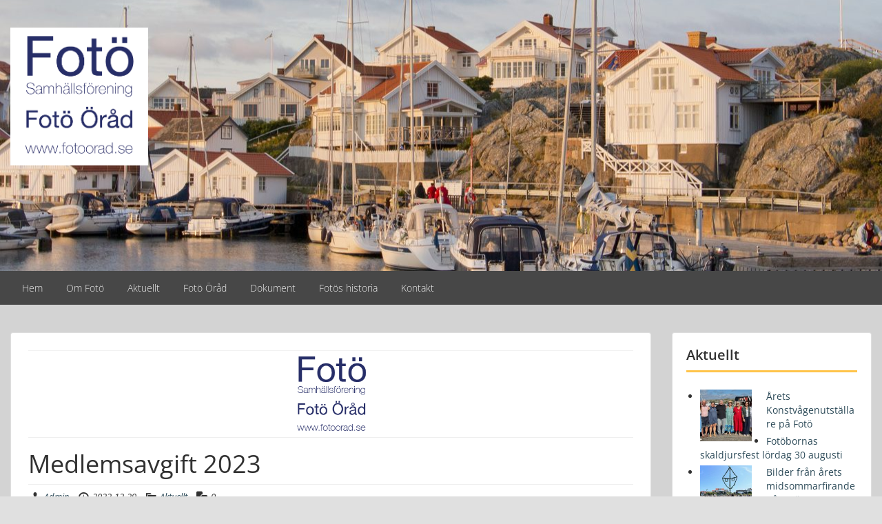

--- FILE ---
content_type: text/html; charset=UTF-8
request_url: https://www.fotoorad.se/2022/12/29/medlemsavgift-2023/
body_size: 51861
content:
<!doctype html>
<html dir="ltr" lang="sv-SE" prefix="og: https://ogp.me/ns#" class="no-js no-svg">
    <head>
        <meta charset="UTF-8">
        <meta name="viewport" content="width=device-width, initial-scale=1">
        <link rel="profile" href="http://gmpg.org/xfn/11">
        <link rel="pingback" href="https://www.fotoorad.se/xmlrpc.php"/>
        <title>Medlemsavgift 2023 - Fotö Öråd</title>

		<!-- All in One SEO 4.8.7 - aioseo.com -->
	<meta name="description" content="Medlemsavgift år 2023 - Fotö Samhällsförening Var med och stöd vår förenings arbete för vår fina ö. Medlemsavgift: 100 kr per person eller 200 kr per familj sätts in på PlusGirokonto 73 03 59-7 eller med Swish 1234 613 394 Glöm inte att skriva namn och e-postadress i meddelanderutan! Om du behöver en inbetalningsavi så" />
	<meta name="robots" content="max-image-preview:large" />
	<meta name="author" content="Admin"/>
	<link rel="canonical" href="https://www.fotoorad.se/2022/12/29/medlemsavgift-2023/" />
	<meta name="generator" content="All in One SEO (AIOSEO) 4.8.7" />
		<meta property="og:locale" content="sv_SE" />
		<meta property="og:site_name" content="Fotö Öråd - Hemsida för Fotö Samhällsförening och Fotö Öråd" />
		<meta property="og:type" content="article" />
		<meta property="og:title" content="Medlemsavgift 2023 - Fotö Öråd" />
		<meta property="og:description" content="Medlemsavgift år 2023 - Fotö Samhällsförening Var med och stöd vår förenings arbete för vår fina ö. Medlemsavgift: 100 kr per person eller 200 kr per familj sätts in på PlusGirokonto 73 03 59-7 eller med Swish 1234 613 394 Glöm inte att skriva namn och e-postadress i meddelanderutan! Om du behöver en inbetalningsavi så" />
		<meta property="og:url" content="https://www.fotoorad.se/2022/12/29/medlemsavgift-2023/" />
		<meta property="article:published_time" content="2022-12-29T15:25:48+00:00" />
		<meta property="article:modified_time" content="2022-12-29T15:38:15+00:00" />
		<meta name="twitter:card" content="summary_large_image" />
		<meta name="twitter:title" content="Medlemsavgift 2023 - Fotö Öråd" />
		<meta name="twitter:description" content="Medlemsavgift år 2023 - Fotö Samhällsförening Var med och stöd vår förenings arbete för vår fina ö. Medlemsavgift: 100 kr per person eller 200 kr per familj sätts in på PlusGirokonto 73 03 59-7 eller med Swish 1234 613 394 Glöm inte att skriva namn och e-postadress i meddelanderutan! Om du behöver en inbetalningsavi så" />
		<script type="application/ld+json" class="aioseo-schema">
			{"@context":"https:\/\/schema.org","@graph":[{"@type":"BlogPosting","@id":"https:\/\/www.fotoorad.se\/2022\/12\/29\/medlemsavgift-2023\/#blogposting","name":"Medlemsavgift 2023 - Fot\u00f6 \u00d6r\u00e5d","headline":"Medlemsavgift 2023","author":{"@id":"https:\/\/www.fotoorad.se\/author\/admin\/#author"},"publisher":{"@id":"https:\/\/www.fotoorad.se\/#organization"},"image":{"@type":"ImageObject","url":"https:\/\/www.fotoorad.se\/wp-content\/uploads\/2022\/02\/Foto-web-logo-2000x50-1.png","width":2560,"height":64},"datePublished":"2022-12-29T16:25:48+01:00","dateModified":"2022-12-29T16:38:15+01:00","inLanguage":"sv-SE","mainEntityOfPage":{"@id":"https:\/\/www.fotoorad.se\/2022\/12\/29\/medlemsavgift-2023\/#webpage"},"isPartOf":{"@id":"https:\/\/www.fotoorad.se\/2022\/12\/29\/medlemsavgift-2023\/#webpage"},"articleSection":"Aktuellt"},{"@type":"BreadcrumbList","@id":"https:\/\/www.fotoorad.se\/2022\/12\/29\/medlemsavgift-2023\/#breadcrumblist","itemListElement":[{"@type":"ListItem","@id":"https:\/\/www.fotoorad.se#listItem","position":1,"name":"Home","item":"https:\/\/www.fotoorad.se","nextItem":{"@type":"ListItem","@id":"https:\/\/www.fotoorad.se\/category\/aktuellt\/#listItem","name":"Aktuellt"}},{"@type":"ListItem","@id":"https:\/\/www.fotoorad.se\/category\/aktuellt\/#listItem","position":2,"name":"Aktuellt","item":"https:\/\/www.fotoorad.se\/category\/aktuellt\/","nextItem":{"@type":"ListItem","@id":"https:\/\/www.fotoorad.se\/2022\/12\/29\/medlemsavgift-2023\/#listItem","name":"Medlemsavgift 2023"},"previousItem":{"@type":"ListItem","@id":"https:\/\/www.fotoorad.se#listItem","name":"Home"}},{"@type":"ListItem","@id":"https:\/\/www.fotoorad.se\/2022\/12\/29\/medlemsavgift-2023\/#listItem","position":3,"name":"Medlemsavgift 2023","previousItem":{"@type":"ListItem","@id":"https:\/\/www.fotoorad.se\/category\/aktuellt\/#listItem","name":"Aktuellt"}}]},{"@type":"Organization","@id":"https:\/\/www.fotoorad.se\/#organization","name":"Fot\u00f6 \u00d6r\u00e5d","description":"Hemsida f\u00f6r Fot\u00f6 Samh\u00e4llsf\u00f6rening och Fot\u00f6 \u00d6r\u00e5d","url":"https:\/\/www.fotoorad.se\/"},{"@type":"Person","@id":"https:\/\/www.fotoorad.se\/author\/admin\/#author","url":"https:\/\/www.fotoorad.se\/author\/admin\/","name":"Admin","image":{"@type":"ImageObject","@id":"https:\/\/www.fotoorad.se\/2022\/12\/29\/medlemsavgift-2023\/#authorImage","url":"https:\/\/secure.gravatar.com\/avatar\/044e106743e9b99fc23c30790445b805f7cc50bac2a2996979017358fe7c59ea?s=96&d=mm&r=g","width":96,"height":96,"caption":"Admin"}},{"@type":"WebPage","@id":"https:\/\/www.fotoorad.se\/2022\/12\/29\/medlemsavgift-2023\/#webpage","url":"https:\/\/www.fotoorad.se\/2022\/12\/29\/medlemsavgift-2023\/","name":"Medlemsavgift 2023 - Fot\u00f6 \u00d6r\u00e5d","description":"Medlemsavgift \u00e5r 2023 - Fot\u00f6 Samh\u00e4llsf\u00f6rening Var med och st\u00f6d v\u00e5r f\u00f6renings arbete f\u00f6r v\u00e5r fina \u00f6. Medlemsavgift: 100 kr per person eller 200 kr per familj s\u00e4tts in p\u00e5 PlusGirokonto 73 03 59-7 eller med Swish 1234 613 394 Gl\u00f6m inte att skriva namn och e-postadress i meddelanderutan! Om du beh\u00f6ver en inbetalningsavi s\u00e5","inLanguage":"sv-SE","isPartOf":{"@id":"https:\/\/www.fotoorad.se\/#website"},"breadcrumb":{"@id":"https:\/\/www.fotoorad.se\/2022\/12\/29\/medlemsavgift-2023\/#breadcrumblist"},"author":{"@id":"https:\/\/www.fotoorad.se\/author\/admin\/#author"},"creator":{"@id":"https:\/\/www.fotoorad.se\/author\/admin\/#author"},"image":{"@type":"ImageObject","url":"https:\/\/www.fotoorad.se\/wp-content\/uploads\/2022\/02\/Foto-web-logo-2000x50-1.png","@id":"https:\/\/www.fotoorad.se\/2022\/12\/29\/medlemsavgift-2023\/#mainImage","width":2560,"height":64},"primaryImageOfPage":{"@id":"https:\/\/www.fotoorad.se\/2022\/12\/29\/medlemsavgift-2023\/#mainImage"},"datePublished":"2022-12-29T16:25:48+01:00","dateModified":"2022-12-29T16:38:15+01:00"},{"@type":"WebSite","@id":"https:\/\/www.fotoorad.se\/#website","url":"https:\/\/www.fotoorad.se\/","name":"Fot\u00f6 \u00d6r\u00e5d","description":"Hemsida f\u00f6r Fot\u00f6 Samh\u00e4llsf\u00f6rening och Fot\u00f6 \u00d6r\u00e5d","inLanguage":"sv-SE","publisher":{"@id":"https:\/\/www.fotoorad.se\/#organization"}}]}
		</script>
		<!-- All in One SEO -->

<link rel='dns-prefetch' href='//www.googletagmanager.com' />
<link rel='dns-prefetch' href='//fonts-static.group-cdn.one' />
<link rel="alternate" type="application/rss+xml" title="Fotö Öråd &raquo; Webbflöde" href="https://www.fotoorad.se/feed/" />
<link rel="alternate" type="application/rss+xml" title="Fotö Öråd &raquo; Kommentarsflöde" href="https://www.fotoorad.se/comments/feed/" />
<link rel="alternate" type="application/rss+xml" title="Fotö Öråd &raquo; Kommentarsflöde för Medlemsavgift 2023" href="https://www.fotoorad.se/2022/12/29/medlemsavgift-2023/feed/" />
<link rel="alternate" title="oEmbed (JSON)" type="application/json+oembed" href="https://www.fotoorad.se/wp-json/oembed/1.0/embed?url=https%3A%2F%2Fwww.fotoorad.se%2F2022%2F12%2F29%2Fmedlemsavgift-2023%2F" />
<link rel="alternate" title="oEmbed (XML)" type="text/xml+oembed" href="https://www.fotoorad.se/wp-json/oembed/1.0/embed?url=https%3A%2F%2Fwww.fotoorad.se%2F2022%2F12%2F29%2Fmedlemsavgift-2023%2F&#038;format=xml" />
		<!-- This site uses the Google Analytics by MonsterInsights plugin v9.11.1 - Using Analytics tracking - https://www.monsterinsights.com/ -->
							<script src="//www.googletagmanager.com/gtag/js?id=G-QD2C0TD79V"  data-cfasync="false" data-wpfc-render="false" type="text/javascript" async></script>
			<script data-cfasync="false" data-wpfc-render="false" type="text/javascript">
				var mi_version = '9.11.1';
				var mi_track_user = true;
				var mi_no_track_reason = '';
								var MonsterInsightsDefaultLocations = {"page_location":"https:\/\/www.fotoorad.se\/2022\/12\/29\/medlemsavgift-2023\/"};
								if ( typeof MonsterInsightsPrivacyGuardFilter === 'function' ) {
					var MonsterInsightsLocations = (typeof MonsterInsightsExcludeQuery === 'object') ? MonsterInsightsPrivacyGuardFilter( MonsterInsightsExcludeQuery ) : MonsterInsightsPrivacyGuardFilter( MonsterInsightsDefaultLocations );
				} else {
					var MonsterInsightsLocations = (typeof MonsterInsightsExcludeQuery === 'object') ? MonsterInsightsExcludeQuery : MonsterInsightsDefaultLocations;
				}

								var disableStrs = [
										'ga-disable-G-QD2C0TD79V',
									];

				/* Function to detect opted out users */
				function __gtagTrackerIsOptedOut() {
					for (var index = 0; index < disableStrs.length; index++) {
						if (document.cookie.indexOf(disableStrs[index] + '=true') > -1) {
							return true;
						}
					}

					return false;
				}

				/* Disable tracking if the opt-out cookie exists. */
				if (__gtagTrackerIsOptedOut()) {
					for (var index = 0; index < disableStrs.length; index++) {
						window[disableStrs[index]] = true;
					}
				}

				/* Opt-out function */
				function __gtagTrackerOptout() {
					for (var index = 0; index < disableStrs.length; index++) {
						document.cookie = disableStrs[index] + '=true; expires=Thu, 31 Dec 2099 23:59:59 UTC; path=/';
						window[disableStrs[index]] = true;
					}
				}

				if ('undefined' === typeof gaOptout) {
					function gaOptout() {
						__gtagTrackerOptout();
					}
				}
								window.dataLayer = window.dataLayer || [];

				window.MonsterInsightsDualTracker = {
					helpers: {},
					trackers: {},
				};
				if (mi_track_user) {
					function __gtagDataLayer() {
						dataLayer.push(arguments);
					}

					function __gtagTracker(type, name, parameters) {
						if (!parameters) {
							parameters = {};
						}

						if (parameters.send_to) {
							__gtagDataLayer.apply(null, arguments);
							return;
						}

						if (type === 'event') {
														parameters.send_to = monsterinsights_frontend.v4_id;
							var hookName = name;
							if (typeof parameters['event_category'] !== 'undefined') {
								hookName = parameters['event_category'] + ':' + name;
							}

							if (typeof MonsterInsightsDualTracker.trackers[hookName] !== 'undefined') {
								MonsterInsightsDualTracker.trackers[hookName](parameters);
							} else {
								__gtagDataLayer('event', name, parameters);
							}
							
						} else {
							__gtagDataLayer.apply(null, arguments);
						}
					}

					__gtagTracker('js', new Date());
					__gtagTracker('set', {
						'developer_id.dZGIzZG': true,
											});
					if ( MonsterInsightsLocations.page_location ) {
						__gtagTracker('set', MonsterInsightsLocations);
					}
										__gtagTracker('config', 'G-QD2C0TD79V', {"forceSSL":"true","link_attribution":"true"} );
										window.gtag = __gtagTracker;										(function () {
						/* https://developers.google.com/analytics/devguides/collection/analyticsjs/ */
						/* ga and __gaTracker compatibility shim. */
						var noopfn = function () {
							return null;
						};
						var newtracker = function () {
							return new Tracker();
						};
						var Tracker = function () {
							return null;
						};
						var p = Tracker.prototype;
						p.get = noopfn;
						p.set = noopfn;
						p.send = function () {
							var args = Array.prototype.slice.call(arguments);
							args.unshift('send');
							__gaTracker.apply(null, args);
						};
						var __gaTracker = function () {
							var len = arguments.length;
							if (len === 0) {
								return;
							}
							var f = arguments[len - 1];
							if (typeof f !== 'object' || f === null || typeof f.hitCallback !== 'function') {
								if ('send' === arguments[0]) {
									var hitConverted, hitObject = false, action;
									if ('event' === arguments[1]) {
										if ('undefined' !== typeof arguments[3]) {
											hitObject = {
												'eventAction': arguments[3],
												'eventCategory': arguments[2],
												'eventLabel': arguments[4],
												'value': arguments[5] ? arguments[5] : 1,
											}
										}
									}
									if ('pageview' === arguments[1]) {
										if ('undefined' !== typeof arguments[2]) {
											hitObject = {
												'eventAction': 'page_view',
												'page_path': arguments[2],
											}
										}
									}
									if (typeof arguments[2] === 'object') {
										hitObject = arguments[2];
									}
									if (typeof arguments[5] === 'object') {
										Object.assign(hitObject, arguments[5]);
									}
									if ('undefined' !== typeof arguments[1].hitType) {
										hitObject = arguments[1];
										if ('pageview' === hitObject.hitType) {
											hitObject.eventAction = 'page_view';
										}
									}
									if (hitObject) {
										action = 'timing' === arguments[1].hitType ? 'timing_complete' : hitObject.eventAction;
										hitConverted = mapArgs(hitObject);
										__gtagTracker('event', action, hitConverted);
									}
								}
								return;
							}

							function mapArgs(args) {
								var arg, hit = {};
								var gaMap = {
									'eventCategory': 'event_category',
									'eventAction': 'event_action',
									'eventLabel': 'event_label',
									'eventValue': 'event_value',
									'nonInteraction': 'non_interaction',
									'timingCategory': 'event_category',
									'timingVar': 'name',
									'timingValue': 'value',
									'timingLabel': 'event_label',
									'page': 'page_path',
									'location': 'page_location',
									'title': 'page_title',
									'referrer' : 'page_referrer',
								};
								for (arg in args) {
																		if (!(!args.hasOwnProperty(arg) || !gaMap.hasOwnProperty(arg))) {
										hit[gaMap[arg]] = args[arg];
									} else {
										hit[arg] = args[arg];
									}
								}
								return hit;
							}

							try {
								f.hitCallback();
							} catch (ex) {
							}
						};
						__gaTracker.create = newtracker;
						__gaTracker.getByName = newtracker;
						__gaTracker.getAll = function () {
							return [];
						};
						__gaTracker.remove = noopfn;
						__gaTracker.loaded = true;
						window['__gaTracker'] = __gaTracker;
					})();
									} else {
										console.log("");
					(function () {
						function __gtagTracker() {
							return null;
						}

						window['__gtagTracker'] = __gtagTracker;
						window['gtag'] = __gtagTracker;
					})();
									}
			</script>
							<!-- / Google Analytics by MonsterInsights -->
		<style id='wp-img-auto-sizes-contain-inline-css' type='text/css'>
img:is([sizes=auto i],[sizes^="auto," i]){contain-intrinsic-size:3000px 1500px}
/*# sourceURL=wp-img-auto-sizes-contain-inline-css */
</style>
<link rel='stylesheet' id='ot-google-fonts-via-onecom-cdn-open-sans-css' href='https://fonts-static.group-cdn.one/fonts/google/open-sans/open-sans.css' type='text/css' media='all' />
<link rel='stylesheet' id='embedpress-plyr-css-css' href='https://usercontent.one/wp/www.fotoorad.se/wp-content/plugins/embedpress/assets/css/plyr.css?media=1663877017?ver=1759178973' type='text/css' media='all' />
<link rel='stylesheet' id='embedpress-carousel-vendor-css-css' href='https://usercontent.one/wp/www.fotoorad.se/wp-content/plugins/embedpress/assets/css/carousel.min.css?media=1663877017?ver=1759178973' type='text/css' media='all' />
<link rel='stylesheet' id='embedpress-glider-css-css' href='https://usercontent.one/wp/www.fotoorad.se/wp-content/plugins/embedpress/assets/css/glider.min.css?media=1663877017?ver=1759178973' type='text/css' media='all' />
<link rel='stylesheet' id='embedpress-css-css' href='https://usercontent.one/wp/www.fotoorad.se/wp-content/plugins/embedpress/assets/css/embedpress.css?media=1663877017?ver=1759178973' type='text/css' media='all' />
<link rel='stylesheet' id='embedpress-blocks-style-css' href='https://usercontent.one/wp/www.fotoorad.se/wp-content/plugins/embedpress/assets/css/blocks.build.css?media=1663877017?ver=1759178973' type='text/css' media='all' />
<style id='wp-emoji-styles-inline-css' type='text/css'>

	img.wp-smiley, img.emoji {
		display: inline !important;
		border: none !important;
		box-shadow: none !important;
		height: 1em !important;
		width: 1em !important;
		margin: 0 0.07em !important;
		vertical-align: -0.1em !important;
		background: none !important;
		padding: 0 !important;
	}
/*# sourceURL=wp-emoji-styles-inline-css */
</style>
<style id='classic-theme-styles-inline-css' type='text/css'>
/*! This file is auto-generated */
.wp-block-button__link{color:#fff;background-color:#32373c;border-radius:9999px;box-shadow:none;text-decoration:none;padding:calc(.667em + 2px) calc(1.333em + 2px);font-size:1.125em}.wp-block-file__button{background:#32373c;color:#fff;text-decoration:none}
/*# sourceURL=/wp-includes/css/classic-themes.min.css */
</style>
<link rel='stylesheet' id='oc_block_contact_form-css' href='https://usercontent.one/wp/www.fotoorad.se/wp-content/themes/onecom-express/assets/css/contact-form.css?ver=6.9&media=1663877017' type='text/css' media='all' />
<style id='global-styles-inline-css' type='text/css'>
:root{--wp--preset--aspect-ratio--square: 1;--wp--preset--aspect-ratio--4-3: 4/3;--wp--preset--aspect-ratio--3-4: 3/4;--wp--preset--aspect-ratio--3-2: 3/2;--wp--preset--aspect-ratio--2-3: 2/3;--wp--preset--aspect-ratio--16-9: 16/9;--wp--preset--aspect-ratio--9-16: 9/16;--wp--preset--color--black: #000000;--wp--preset--color--cyan-bluish-gray: #abb8c3;--wp--preset--color--white: #ffffff;--wp--preset--color--pale-pink: #f78da7;--wp--preset--color--vivid-red: #cf2e2e;--wp--preset--color--luminous-vivid-orange: #ff6900;--wp--preset--color--luminous-vivid-amber: #fcb900;--wp--preset--color--light-green-cyan: #7bdcb5;--wp--preset--color--vivid-green-cyan: #00d084;--wp--preset--color--pale-cyan-blue: #8ed1fc;--wp--preset--color--vivid-cyan-blue: #0693e3;--wp--preset--color--vivid-purple: #9b51e0;--wp--preset--gradient--vivid-cyan-blue-to-vivid-purple: linear-gradient(135deg,rgb(6,147,227) 0%,rgb(155,81,224) 100%);--wp--preset--gradient--light-green-cyan-to-vivid-green-cyan: linear-gradient(135deg,rgb(122,220,180) 0%,rgb(0,208,130) 100%);--wp--preset--gradient--luminous-vivid-amber-to-luminous-vivid-orange: linear-gradient(135deg,rgb(252,185,0) 0%,rgb(255,105,0) 100%);--wp--preset--gradient--luminous-vivid-orange-to-vivid-red: linear-gradient(135deg,rgb(255,105,0) 0%,rgb(207,46,46) 100%);--wp--preset--gradient--very-light-gray-to-cyan-bluish-gray: linear-gradient(135deg,rgb(238,238,238) 0%,rgb(169,184,195) 100%);--wp--preset--gradient--cool-to-warm-spectrum: linear-gradient(135deg,rgb(74,234,220) 0%,rgb(151,120,209) 20%,rgb(207,42,186) 40%,rgb(238,44,130) 60%,rgb(251,105,98) 80%,rgb(254,248,76) 100%);--wp--preset--gradient--blush-light-purple: linear-gradient(135deg,rgb(255,206,236) 0%,rgb(152,150,240) 100%);--wp--preset--gradient--blush-bordeaux: linear-gradient(135deg,rgb(254,205,165) 0%,rgb(254,45,45) 50%,rgb(107,0,62) 100%);--wp--preset--gradient--luminous-dusk: linear-gradient(135deg,rgb(255,203,112) 0%,rgb(199,81,192) 50%,rgb(65,88,208) 100%);--wp--preset--gradient--pale-ocean: linear-gradient(135deg,rgb(255,245,203) 0%,rgb(182,227,212) 50%,rgb(51,167,181) 100%);--wp--preset--gradient--electric-grass: linear-gradient(135deg,rgb(202,248,128) 0%,rgb(113,206,126) 100%);--wp--preset--gradient--midnight: linear-gradient(135deg,rgb(2,3,129) 0%,rgb(40,116,252) 100%);--wp--preset--font-size--small: 13px;--wp--preset--font-size--medium: 20px;--wp--preset--font-size--large: 36px;--wp--preset--font-size--x-large: 42px;--wp--preset--spacing--20: 0.44rem;--wp--preset--spacing--30: 0.67rem;--wp--preset--spacing--40: 1rem;--wp--preset--spacing--50: 1.5rem;--wp--preset--spacing--60: 2.25rem;--wp--preset--spacing--70: 3.38rem;--wp--preset--spacing--80: 5.06rem;--wp--preset--shadow--natural: 6px 6px 9px rgba(0, 0, 0, 0.2);--wp--preset--shadow--deep: 12px 12px 50px rgba(0, 0, 0, 0.4);--wp--preset--shadow--sharp: 6px 6px 0px rgba(0, 0, 0, 0.2);--wp--preset--shadow--outlined: 6px 6px 0px -3px rgb(255, 255, 255), 6px 6px rgb(0, 0, 0);--wp--preset--shadow--crisp: 6px 6px 0px rgb(0, 0, 0);}:where(.is-layout-flex){gap: 0.5em;}:where(.is-layout-grid){gap: 0.5em;}body .is-layout-flex{display: flex;}.is-layout-flex{flex-wrap: wrap;align-items: center;}.is-layout-flex > :is(*, div){margin: 0;}body .is-layout-grid{display: grid;}.is-layout-grid > :is(*, div){margin: 0;}:where(.wp-block-columns.is-layout-flex){gap: 2em;}:where(.wp-block-columns.is-layout-grid){gap: 2em;}:where(.wp-block-post-template.is-layout-flex){gap: 1.25em;}:where(.wp-block-post-template.is-layout-grid){gap: 1.25em;}.has-black-color{color: var(--wp--preset--color--black) !important;}.has-cyan-bluish-gray-color{color: var(--wp--preset--color--cyan-bluish-gray) !important;}.has-white-color{color: var(--wp--preset--color--white) !important;}.has-pale-pink-color{color: var(--wp--preset--color--pale-pink) !important;}.has-vivid-red-color{color: var(--wp--preset--color--vivid-red) !important;}.has-luminous-vivid-orange-color{color: var(--wp--preset--color--luminous-vivid-orange) !important;}.has-luminous-vivid-amber-color{color: var(--wp--preset--color--luminous-vivid-amber) !important;}.has-light-green-cyan-color{color: var(--wp--preset--color--light-green-cyan) !important;}.has-vivid-green-cyan-color{color: var(--wp--preset--color--vivid-green-cyan) !important;}.has-pale-cyan-blue-color{color: var(--wp--preset--color--pale-cyan-blue) !important;}.has-vivid-cyan-blue-color{color: var(--wp--preset--color--vivid-cyan-blue) !important;}.has-vivid-purple-color{color: var(--wp--preset--color--vivid-purple) !important;}.has-black-background-color{background-color: var(--wp--preset--color--black) !important;}.has-cyan-bluish-gray-background-color{background-color: var(--wp--preset--color--cyan-bluish-gray) !important;}.has-white-background-color{background-color: var(--wp--preset--color--white) !important;}.has-pale-pink-background-color{background-color: var(--wp--preset--color--pale-pink) !important;}.has-vivid-red-background-color{background-color: var(--wp--preset--color--vivid-red) !important;}.has-luminous-vivid-orange-background-color{background-color: var(--wp--preset--color--luminous-vivid-orange) !important;}.has-luminous-vivid-amber-background-color{background-color: var(--wp--preset--color--luminous-vivid-amber) !important;}.has-light-green-cyan-background-color{background-color: var(--wp--preset--color--light-green-cyan) !important;}.has-vivid-green-cyan-background-color{background-color: var(--wp--preset--color--vivid-green-cyan) !important;}.has-pale-cyan-blue-background-color{background-color: var(--wp--preset--color--pale-cyan-blue) !important;}.has-vivid-cyan-blue-background-color{background-color: var(--wp--preset--color--vivid-cyan-blue) !important;}.has-vivid-purple-background-color{background-color: var(--wp--preset--color--vivid-purple) !important;}.has-black-border-color{border-color: var(--wp--preset--color--black) !important;}.has-cyan-bluish-gray-border-color{border-color: var(--wp--preset--color--cyan-bluish-gray) !important;}.has-white-border-color{border-color: var(--wp--preset--color--white) !important;}.has-pale-pink-border-color{border-color: var(--wp--preset--color--pale-pink) !important;}.has-vivid-red-border-color{border-color: var(--wp--preset--color--vivid-red) !important;}.has-luminous-vivid-orange-border-color{border-color: var(--wp--preset--color--luminous-vivid-orange) !important;}.has-luminous-vivid-amber-border-color{border-color: var(--wp--preset--color--luminous-vivid-amber) !important;}.has-light-green-cyan-border-color{border-color: var(--wp--preset--color--light-green-cyan) !important;}.has-vivid-green-cyan-border-color{border-color: var(--wp--preset--color--vivid-green-cyan) !important;}.has-pale-cyan-blue-border-color{border-color: var(--wp--preset--color--pale-cyan-blue) !important;}.has-vivid-cyan-blue-border-color{border-color: var(--wp--preset--color--vivid-cyan-blue) !important;}.has-vivid-purple-border-color{border-color: var(--wp--preset--color--vivid-purple) !important;}.has-vivid-cyan-blue-to-vivid-purple-gradient-background{background: var(--wp--preset--gradient--vivid-cyan-blue-to-vivid-purple) !important;}.has-light-green-cyan-to-vivid-green-cyan-gradient-background{background: var(--wp--preset--gradient--light-green-cyan-to-vivid-green-cyan) !important;}.has-luminous-vivid-amber-to-luminous-vivid-orange-gradient-background{background: var(--wp--preset--gradient--luminous-vivid-amber-to-luminous-vivid-orange) !important;}.has-luminous-vivid-orange-to-vivid-red-gradient-background{background: var(--wp--preset--gradient--luminous-vivid-orange-to-vivid-red) !important;}.has-very-light-gray-to-cyan-bluish-gray-gradient-background{background: var(--wp--preset--gradient--very-light-gray-to-cyan-bluish-gray) !important;}.has-cool-to-warm-spectrum-gradient-background{background: var(--wp--preset--gradient--cool-to-warm-spectrum) !important;}.has-blush-light-purple-gradient-background{background: var(--wp--preset--gradient--blush-light-purple) !important;}.has-blush-bordeaux-gradient-background{background: var(--wp--preset--gradient--blush-bordeaux) !important;}.has-luminous-dusk-gradient-background{background: var(--wp--preset--gradient--luminous-dusk) !important;}.has-pale-ocean-gradient-background{background: var(--wp--preset--gradient--pale-ocean) !important;}.has-electric-grass-gradient-background{background: var(--wp--preset--gradient--electric-grass) !important;}.has-midnight-gradient-background{background: var(--wp--preset--gradient--midnight) !important;}.has-small-font-size{font-size: var(--wp--preset--font-size--small) !important;}.has-medium-font-size{font-size: var(--wp--preset--font-size--medium) !important;}.has-large-font-size{font-size: var(--wp--preset--font-size--large) !important;}.has-x-large-font-size{font-size: var(--wp--preset--font-size--x-large) !important;}
:where(.wp-block-post-template.is-layout-flex){gap: 1.25em;}:where(.wp-block-post-template.is-layout-grid){gap: 1.25em;}
:where(.wp-block-term-template.is-layout-flex){gap: 1.25em;}:where(.wp-block-term-template.is-layout-grid){gap: 1.25em;}
:where(.wp-block-columns.is-layout-flex){gap: 2em;}:where(.wp-block-columns.is-layout-grid){gap: 2em;}
:root :where(.wp-block-pullquote){font-size: 1.5em;line-height: 1.6;}
/*# sourceURL=global-styles-inline-css */
</style>
<link rel='stylesheet' id='style-oct-express-all-css' href='https://usercontent.one/wp/www.fotoorad.se/wp-content/themes/onecom-express/assets/min-css/style.min.css?ver=0.7.5&media=1663877017' type='text/css' media='all' />
<link rel='stylesheet' id='dashicons-css' href='https://www.fotoorad.se/wp-includes/css/dashicons.min.css?ver=6.9' type='text/css' media='all' />
<link rel='stylesheet' id='open-sans-google-font-css' href='//fonts-static.group-cdn.one/fonts/google/open-sans/open-sans.css?ver=6.9' type='text/css' media='all' />
<link rel='stylesheet' id='tablepress-default-css' href='https://usercontent.one/wp/www.fotoorad.se/wp-content/plugins/tablepress/css/build/default.css?ver=3.2.6&media=1663877017' type='text/css' media='all' />
<link rel='stylesheet' id='elementor-icons-css' href='https://usercontent.one/wp/www.fotoorad.se/wp-content/plugins/elementor/assets/lib/eicons/css/elementor-icons.min.css?ver=5.45.0&media=1663877017' type='text/css' media='all' />
<link rel='stylesheet' id='elementor-frontend-css' href='https://usercontent.one/wp/www.fotoorad.se/wp-content/plugins/elementor/assets/css/frontend.min.css?ver=3.34.1&media=1663877017' type='text/css' media='all' />
<link rel='stylesheet' id='elementor-post-595-css' href='https://usercontent.one/wp/www.fotoorad.se/wp-content/uploads/elementor/css/post-595.css?media=1663877017?ver=1768502001' type='text/css' media='all' />
<link rel='stylesheet' id='embedpress-elementor-css-css' href='https://usercontent.one/wp/www.fotoorad.se/wp-content/plugins/embedpress/assets/css/embedpress-elementor.css?media=1663877017?ver=1759178973' type='text/css' media='all' />
<link rel='stylesheet' id='elementor-post-2370-css' href='https://usercontent.one/wp/www.fotoorad.se/wp-content/uploads/elementor/css/post-2370.css?media=1663877017?ver=1768506982' type='text/css' media='all' />
<link rel='stylesheet' id='eael-general-css' href='https://usercontent.one/wp/www.fotoorad.se/wp-content/plugins/essential-addons-for-elementor-lite/assets/front-end/css/view/general.min.css?ver=6.5.7&media=1663877017' type='text/css' media='all' />
<link rel='stylesheet' id='elementor-gf-local-roboto-css' href='https://usercontent.one/wp/www.fotoorad.se/wp-content/uploads/elementor/google-fonts/css/roboto.css?media=1663877017?ver=1742238151' type='text/css' media='all' />
<link rel='stylesheet' id='elementor-gf-local-robotoslab-css' href='https://usercontent.one/wp/www.fotoorad.se/wp-content/uploads/elementor/google-fonts/css/robotoslab.css?media=1663877017?ver=1742238160' type='text/css' media='all' />
<script type="text/javascript" src="https://www.fotoorad.se/wp-includes/js/jquery/jquery.min.js?ver=3.7.1" id="jquery-core-js"></script>
<script type="text/javascript" src="https://www.fotoorad.se/wp-includes/js/jquery/jquery-migrate.min.js?ver=3.4.1" id="jquery-migrate-js"></script>
<script type="text/javascript" src="https://usercontent.one/wp/www.fotoorad.se/wp-content/plugins/google-analytics-for-wordpress/assets/js/frontend-gtag.min.js?ver=9.11.1&media=1663877017" id="monsterinsights-frontend-script-js" async="async" data-wp-strategy="async"></script>
<script data-cfasync="false" data-wpfc-render="false" type="text/javascript" id='monsterinsights-frontend-script-js-extra'>/* <![CDATA[ */
var monsterinsights_frontend = {"js_events_tracking":"true","download_extensions":"doc,pdf,ppt,zip,xls,docx,pptx,xlsx","inbound_paths":"[{\"path\":\"\\\/go\\\/\",\"label\":\"affiliate\"},{\"path\":\"\\\/recommend\\\/\",\"label\":\"affiliate\"}]","home_url":"https:\/\/www.fotoorad.se","hash_tracking":"false","v4_id":"G-QD2C0TD79V"};/* ]]> */
</script>
<script type="text/javascript" id="oc_block_contact_form_js-js-extra">
/* <![CDATA[ */
var ocAjaxData = {"ajaxUrl":"https://www.fotoorad.se/wp-admin/admin-ajax.php","waitText":"Please wait"};
//# sourceURL=oc_block_contact_form_js-js-extra
/* ]]> */
</script>
<script type="text/javascript" src="https://usercontent.one/wp/www.fotoorad.se/wp-content/themes/onecom-express/assets/js/oc_block_contact_form.js?ver=6.9&media=1663877017" id="oc_block_contact_form_js-js"></script>

<!-- Kodblock för ”Google-tagg (gtag.js)” tillagt av Site Kit -->
<!-- Kodblock för ”Google Analytics” tillagt av Site Kit -->
<script type="text/javascript" src="https://www.googletagmanager.com/gtag/js?id=G-QD2C0TD79V" id="google_gtagjs-js" async></script>
<script type="text/javascript" id="google_gtagjs-js-after">
/* <![CDATA[ */
window.dataLayer = window.dataLayer || [];function gtag(){dataLayer.push(arguments);}
gtag("set","linker",{"domains":["www.fotoorad.se"]});
gtag("js", new Date());
gtag("set", "developer_id.dZTNiMT", true);
gtag("config", "G-QD2C0TD79V");
//# sourceURL=google_gtagjs-js-after
/* ]]> */
</script>
<link rel="https://api.w.org/" href="https://www.fotoorad.se/wp-json/" /><link rel="alternate" title="JSON" type="application/json" href="https://www.fotoorad.se/wp-json/wp/v2/posts/2370" /><link rel="EditURI" type="application/rsd+xml" title="RSD" href="https://www.fotoorad.se/xmlrpc.php?rsd" />
<meta name="generator" content="WordPress 6.9" />
<link rel='shortlink' href='https://www.fotoorad.se/?p=2370' />
<meta name="generator" content="Site Kit by Google 1.170.0" /><style>[class*=" icon-oc-"],[class^=icon-oc-]{speak:none;font-style:normal;font-weight:400;font-variant:normal;text-transform:none;line-height:1;-webkit-font-smoothing:antialiased;-moz-osx-font-smoothing:grayscale}.icon-oc-one-com-white-32px-fill:before{content:"901"}.icon-oc-one-com:before{content:"900"}#one-com-icon,.toplevel_page_onecom-wp .wp-menu-image{speak:none;display:flex;align-items:center;justify-content:center;text-transform:none;line-height:1;-webkit-font-smoothing:antialiased;-moz-osx-font-smoothing:grayscale}.onecom-wp-admin-bar-item>a,.toplevel_page_onecom-wp>.wp-menu-name{font-size:16px;font-weight:400;line-height:1}.toplevel_page_onecom-wp>.wp-menu-name img{width:69px;height:9px;}.wp-submenu-wrap.wp-submenu>.wp-submenu-head>img{width:88px;height:auto}.onecom-wp-admin-bar-item>a img{height:7px!important}.onecom-wp-admin-bar-item>a img,.toplevel_page_onecom-wp>.wp-menu-name img{opacity:.8}.onecom-wp-admin-bar-item.hover>a img,.toplevel_page_onecom-wp.wp-has-current-submenu>.wp-menu-name img,li.opensub>a.toplevel_page_onecom-wp>.wp-menu-name img{opacity:1}#one-com-icon:before,.onecom-wp-admin-bar-item>a:before,.toplevel_page_onecom-wp>.wp-menu-image:before{content:'';position:static!important;background-color:rgba(240,245,250,.4);border-radius:102px;width:18px;height:18px;padding:0!important}.onecom-wp-admin-bar-item>a:before{width:14px;height:14px}.onecom-wp-admin-bar-item.hover>a:before,.toplevel_page_onecom-wp.opensub>a>.wp-menu-image:before,.toplevel_page_onecom-wp.wp-has-current-submenu>.wp-menu-image:before{background-color:#76b82a}.onecom-wp-admin-bar-item>a{display:inline-flex!important;align-items:center;justify-content:center}#one-com-logo-wrapper{font-size:4em}#one-com-icon{vertical-align:middle}.imagify-welcome{display:none !important;}</style><meta name="generator" content="Elementor 3.34.1; features: additional_custom_breakpoints; settings: css_print_method-external, google_font-enabled, font_display-auto">
			<style>
				.e-con.e-parent:nth-of-type(n+4):not(.e-lazyloaded):not(.e-no-lazyload),
				.e-con.e-parent:nth-of-type(n+4):not(.e-lazyloaded):not(.e-no-lazyload) * {
					background-image: none !important;
				}
				@media screen and (max-height: 1024px) {
					.e-con.e-parent:nth-of-type(n+3):not(.e-lazyloaded):not(.e-no-lazyload),
					.e-con.e-parent:nth-of-type(n+3):not(.e-lazyloaded):not(.e-no-lazyload) * {
						background-image: none !important;
					}
				}
				@media screen and (max-height: 640px) {
					.e-con.e-parent:nth-of-type(n+2):not(.e-lazyloaded):not(.e-no-lazyload),
					.e-con.e-parent:nth-of-type(n+2):not(.e-lazyloaded):not(.e-no-lazyload) * {
						background-image: none !important;
					}
				}
			</style>
			<style type="text/css" id="custom-background-css">
body.custom-background { background-color: #e0e0e0; }
</style>
	<link rel="icon" href="https://usercontent.one/wp/www.fotoorad.se/wp-content/uploads/2022/01/cropped-Foto-web-logo-32x32.png?media=1663877017" sizes="32x32" />
<link rel="icon" href="https://usercontent.one/wp/www.fotoorad.se/wp-content/uploads/2022/01/cropped-Foto-web-logo-192x192.png?media=1663877017" sizes="192x192" />
<link rel="apple-touch-icon" href="https://usercontent.one/wp/www.fotoorad.se/wp-content/uploads/2022/01/cropped-Foto-web-logo-180x180.png?media=1663877017" />
<meta name="msapplication-TileImage" content="https://usercontent.one/wp/www.fotoorad.se/wp-content/uploads/2022/01/cropped-Foto-web-logo-270x270.png?media=1663877017" />
        


<style type="text/css">

            /* Primary Skin Color */
        .oct-post-meta a, oct-post-meta a:visited,
        .widget-area a, .widget-area a:visited,
        .card-body h2 a, .card-body h2 a:visited{
            color: #d3e0ed;
        }

        /* Primary Skin Color */
        a:hover,
        .section-content a:hover,
        .featured-box a:hover,
        .oct-main-content a:hover,
        .widget a:hover,
        .oct-post-meta a:hover,
        .widget-area a:hover,
        .widget-area h2 a:hover,
        .card-body h2 a:hover{
            color: #00a3ac;
        }

        #wp-calendar thead th {
            background-color: #d3e0ed;
        }

        /* Exclude border for webshop spiner button (it will have its own color) */
        a.btn:not(.input-group-addon),
        a.btn:visited:not(.input-group-addon) {
            border-color: #d3e0ed !important;
        }
        a.btn:hover {
            background-color: #d3e0ed;
        }

        .onecom-webshop-main button,
        .onecom-webshop-main button:visited{
            border-color: #d3e0ed;
            color: #d3e0ed;
        }
        .onecom-webshop-main a.button:hover,
        .onecom-webshop-main button:hover
        {
            background-color: #d3e0ed !important;
        }

        body {color:#313131;}.onecom-webshop-main svg {fill:#313131;}#page{background-color:#d3d3d3;}h1  {color:#313131;}h2{color:#313131;}h3{color:#313131;}h4{color:#313131;}h5{color:#313131;}h6{color:#313131;}a, .page .oct-post-content a, .single .oct-post-content a,.section-content a, .featured-box a, .oct-main-content a, .widget a, .textwidget a, .service-details a{color:#2c4a58;}a:active, .page .oct-post-content a:active, .single .oct-post-content a:active, .section-content a:active, .featured-box a:active, .oct-main-content a:active, .widget a:active, .textwidget a:active, .service-details a:active{color:#2C4A58;}a:visited, .page .oct-post-content a:visited, .single .oct-post-content a:visited, .section-content a:visited, .featured-box a:visited, .oct-main-content a:visited, .widget a:visited, .textwidget a:visited, .service-details a:visited{color:#2C4A58;}a:hover, .page .oct-post-content a:hover, .single .oct-post-content a:hover, .section-content a:hover, .featured-box a:hover, .oct-main-content a:hover, .widget a:hover, .oct-post-meta a:hover, .widget-area a:hover, .widget-area h2 a:hover, .card-body h2 a:hover{color:#2784d1;}.btn.btn-primary, .btn.btn-primary:visited{color:#ffffff;}.btn.btn-primary:hover{color:#efefef;background-color:#2C4A58;}.onecom-webshop-main a.button, .onecom-webshop-main button, .onecom-webshop-main a.button:visited{color:#ffffff;}.onecom-webshop-main a.button:hover, .onecom-webshop-main button:hover{color:#efefef !important;background-color:#2C4A58 !important;}.onecom-webshop-main a.button.button-back {color:#ffffff; }.btn.btn-primary{border-width:1px;border-style:solid;border-color:#2C4A58;border-radius:0px;}.onecom-webshop-main a.button, .onecom-webshop-main button{border-width:1px;border-style:solid;border-color:#2C4A58;border-radius:0px;}.oct-header-menu {background-color:#474747;}#primary-nav ul li a{color:#efefef;}#primary-nav ul li:hover > a{color:#efefef;}#primary-nav ul li.current_page_item a, #primary-nav ul li.current-menu-item>a, #primary-nav ul li.current-menu-parent a{color:#efefef;}#primary-nav ul li a{background-color:#474747;}#primary-nav ul li:hover > a{background-color:rgba(0,165,255,0.55);}#primary-nav ul li.current_page_item a, #primary-nav ul li.current-menu-item>a, #primary-nav ul li.current-menu-parent a{background-color:#0098f7;}#primary-nav ul.sub-menu li a{color:#efefef;}#primary-nav ul.sub-menu li:hover > a{color:#efefef;}#primary-nav ul.sub-menu li.current_page_item a, #primary-nav ul.sub-menu li.current-menu-item a{color:#efefef;}#primary-nav ul.sub-menu li a{background-color:#474747;}#primary-nav ul.sub-menu li:hover > a{background-color:rgba(0,165,255,0.7);}#primary-nav ul.sub-menu li.current_page_item a, #primary-nav ul.sub-menu li.current-menu-item a{background-color:#0098f7;}.oct-head-bar{background-color:#3E5062;background-repeat:no-repeat;background-attachment:scroll;background-position:center center;background-size:2400;background-image:url( https://usercontent.one/wp/www.fotoorad.se/wp-content/uploads/2022/01/Forsattsblad-IMG_5271-F-scaled.jpg?media=1663877017 );}.oct-site-logo h1 a, .oct-site-logo h2 a, .oct-site-logo h1 a:visited, .oct-site-logo h2 a:visited {color:#efefef;}.oct-site-logo h1 a:hover, .oct-site-logo h2 a:hover{}.oct-slider h4 {color:#efefef;}.oct-slider .carousel-description {color:#efefef;}.oct-slider .carousel-caption{background-color:#000000;}#oct-site-footer{background-color:#202020;background-attachment:scroll;background-position:center center;background-image:url( https://usercontent.one/wp/www.fotoorad.se/wp-content/uploads/2022/01/P8300008.jpg?media=1663877017 );}#oct-site-footer h3{color:#efefef;}#oct-site-footer, #oct-site-footer p{color:#efefef;}#oct-site-footer a{color:#ffffff;}#oct-site-footer a:active{color:#efefef;}#oct-site-footer a:visited{color:#ffffff;}#oct-site-footer a:hover{color:#efefef;}#oct-copyright {background-color:#474747;}#oct-copyright, #oct-copyright p{color:#cccccc;}.oct-site-logo img{max-height:200px;}.oct-site-logo h1 a, .oct-site-logo h2 a, .oct-site-logo h1, .oct-site-logo h2 {font-family:Open Sans;font-size:24px;font-style:normal;font-weight:normal;text-decoration:none;}#primary-nav ul li a{font-family:Open Sans;font-size:14px;font-style:normal;font-weight:lighter;text-decoration:none;}body, body p, .section-content, .section-content p, .sidebar, .oct-magazine-section, .oct-main-content, .oct-main-content p, widget-area, .textwidget{font-family:Open Sans;font-size:14px;font-style:normal;font-weight:400;}h1, .section-content h1, .featured-box h1, .oct-main-content h1, .plan-content h1, .widget-content h1, .textwidget h1, .service-details h1{font-family:Open Sans;font-size:36px;font-style:normal;font-weight:normal;text-decoration:none;}h2, .oct-card h2, .oct-main-content h2 {font-family:Open Sans;font-size:22px;font-style:normal;font-weight:normal;text-decoration:none;}h3, .section-content h3, .featured-box h3, .oct-main-content h3, .plan-content h3, .widget-content h3, .textwidget h3, .service-details h3{font-family:Open Sans;font-size:20px;font-style:normal;font-weight:normal;text-decoration:none;}h4, .section-content h4, .featured-box h4, .oct-main-content h4, .plan-content h4, .widget-content h4, .textwidget h4, .service-details h4{font-family:Open Sans;font-size:18px;font-style:normal;font-weight:normal;text-decoration:none;}h5, .section-content h5, .featured-box h5, .oct-main-content h5, .plan-content h5, .widget-content h5, .textwidget h5, .service-details h5{font-family:Open Sans;font-size:16px;font-style:normal;font-weight:normal;text-decoration:none;}h6, .section-content h6, .featured-box h6, .oct-main-content h6, .plan-content h6, .widget-content h6, .textwidget h6, .oct-site-logo h6, .service-details h6{font-family:Open Sans;font-size:14px;font-style:normal;font-weight:normal;text-decoration:none;}.btn.btn-primary{font-family:Open Sans;font-size:14px;font-style:normal;font-weight:normal;text-decoration:none;}#oct-site-footer h3 {font-family:Open Sans;font-size:20px;font-style:normal;font-weight:600;text-decoration:none;}#oct-site-footer, #oct-site-footer div, #oct-site-footer p, #oct-site-footer li {font-family:Open Sans;font-size:13px;font-style:normal;font-weight:normal;line-height:22px;text-decoration:none;}/* Your custom CSS goes here */

</style>
            </head>
    <body class="wp-singular post-template-default single single-post postid-2370 single-format-standard custom-background wp-theme-onecom-express elementor-default elementor-kit-595 elementor-page elementor-page-2370">
        <div id="oct-wrapper">
            <div id="page">
                <section class="oct-head-bar">
    <div class="container">
        <div class="row d-lg-none">
            <div class="col-1">
                <button class="menu-toggle mobile-only" aria-controls="sticky_menu" aria-expanded="false">Menu</button>
            </div>
        </div>
        <div class="row">
            <div class="col-12 col-md-4">
                <div class="oct-site-logo">
                    
                        <h1 class="site-title">
                            <a href="https://www.fotoorad.se/" rel="home">
                                <img src="https://usercontent.one/wp/www.fotoorad.se/wp-content/uploads/2022/01/Foto-web-logo.png?media=1663877017" alt="Fotö Öråd" role="logo" />                            </a>
                        </h1>
                        <!-- END logo container -->
                                    </div>
            </div>

            <div class="col-12 col-sm-12 col-md-8">

                <div class="oct-header-widget text-md-right">
                    <div class="clearfix visible-md"></div>
                    <!-- START Header Sidebar -->
                    <div id="block-25" class="widget widget_block widget_text">
<p> </p>
</div><div id="block-26" class="widget widget_block widget_text">
<p>.</p>
</div><div id="block-27" class="widget widget_block">
<div style="height:100px" aria-hidden="true" class="wp-block-spacer"></div>
</div><div id="block-28" class="widget widget_block">
<div style="height:100px" aria-hidden="true" class="wp-block-spacer"></div>
</div>                    <!-- END Header Sidebar -->
                </div>
            </div>
        </div>
    </div>
</section>
<section class="site-header oct-header-menu d-none d-lg-block">
    <header>
        <div class="container">
            <div class="row">
                <div class="col-12">
                    <!-- START nav container -->
                    <nav class="nav primary-nav" id="primary-nav">
                        <ul id="menu-huvudmeny" class="menu"><li id="menu-item-783" class="menu-item menu-item-type-post_type menu-item-object-page menu-item-home menu-item-783"><a href="https://www.fotoorad.se/">Hem</a></li>
<li id="menu-item-777" class="menu-item menu-item-type-post_type menu-item-object-page menu-item-777"><a href="https://www.fotoorad.se/om-foto/">Om Fotö</a></li>
<li id="menu-item-1056" class="menu-item menu-item-type-post_type menu-item-object-page menu-item-1056"><a href="https://www.fotoorad.se/aktuellt-2/">Aktuellt</a></li>
<li id="menu-item-770" class="menu-item menu-item-type-post_type menu-item-object-page menu-item-770"><a href="https://www.fotoorad.se/foto-orad/">Fotö Öråd</a></li>
<li id="menu-item-778" class="menu-item menu-item-type-custom menu-item-object-custom menu-item-has-children menu-item-778"><a href="#">Dokument</a>
<ul class="sub-menu">
	<li id="menu-item-953" class="menu-item menu-item-type-post_type menu-item-object-page menu-item-953"><a href="https://www.fotoorad.se/arsmoten/">Årsmöten</a></li>
	<li id="menu-item-781" class="menu-item menu-item-type-post_type menu-item-object-page menu-item-781"><a href="https://www.fotoorad.se/protokoll-foto-orad-2/">Protokoll Fotö Öråd</a></li>
	<li id="menu-item-779" class="menu-item menu-item-type-post_type menu-item-object-page menu-item-779"><a href="https://www.fotoorad.se/ovriga-dokument/">Övriga dokument</a></li>
</ul>
</li>
<li id="menu-item-771" class="menu-item menu-item-type-post_type menu-item-object-page menu-item-771"><a href="https://www.fotoorad.se/fotos-historia/">Fotös historia</a></li>
<li id="menu-item-774" class="menu-item menu-item-type-post_type menu-item-object-page menu-item-774"><a href="https://www.fotoorad.se/kontakt-2/">Kontakt</a></li>
</ul>                    </nav>
                </div>
            </div>
        </div>
    </header>
</section>

<section class="oct-main-section" role="main">
    <div class="container mt-4">
        <div class="row">
            
            <div class="col-sm-12 col-md-8 col-lg-9">
                                    <div class="row">
                        <div class="col-md-12">
    <article id="post-2370" class="oct-main-content post-2370 post type-post status-publish format-standard has-post-thumbnail hentry category-aktuellt">
        <!-- Featured Image or Video -->
        <figure class="oct-featured-media">
            <img fetchpriority="high" width="1440" height="209" src="https://usercontent.one/wp/www.fotoorad.se/wp-content/uploads/2022/02/Foto-web-logo-2000x50-1-1440x209.png?media=1663877017" class="img-fluid wp-post-image" alt="" decoding="async" />        </figure>

        <h1 class="oct-post-title">
            Medlemsavgift 2023        </h1>
        <!-- Post post meta -->
            <div class="oct-post-meta" role="contentinfo">
        <ul class="list-inline">
            <!-- Post Author -->
            <li class="list-inline-item post-author">
                <span class="dashicons dashicons-admin-users"></span>
                <a href="https://www.fotoorad.se/author/admin/">
                    Admin                </a>
            </li>

                            <!-- Post Publish & Updated Date & Time -->
                <li class="list-inline-item post-date">
                    <i class="dashicons dashicons-clock" aria-hidden="true"></i>
                    <time class="post-date entry-date published updated" datetime="2022-12-29T16:25:48+01:00">2022-12-29</time>                </li>
            

            <!-- If single show all categories, else first only -->
            
                <li class="list-inline-item post-categories">
                    <i class="dashicons dashicons-category"></i>
                    <a href="https://www.fotoorad.se/category/aktuellt/" rel="category tag">Aktuellt</a>                </li>

                            
            
                <li class="list-inline-item post-comments">
                    <i class="dashicons dashicons-format-chat" aria-hidden="true"></i> 
                        0 
                    </li>
                    </ul>
    </div>
        <!-- Ends post meta -->

        <!-- Post content excerpt -->
        <div class="oct-post-content">
            		<div data-elementor-type="wp-post" data-elementor-id="2370" class="elementor elementor-2370">
						<section class="elementor-section elementor-top-section elementor-element elementor-element-d051d9c elementor-section-boxed elementor-section-height-default elementor-section-height-default" data-id="d051d9c" data-element_type="section">
						<div class="elementor-container elementor-column-gap-default">
					<div class="elementor-column elementor-col-100 elementor-top-column elementor-element elementor-element-1441873" data-id="1441873" data-element_type="column">
			<div class="elementor-widget-wrap elementor-element-populated">
						<div class="elementor-element elementor-element-9853647 elementor-widget elementor-widget-text-editor" data-id="9853647" data-element_type="widget" data-widget_type="text-editor.default">
				<div class="elementor-widget-container">
									<h2 style="font-weight: 400;">Medlemsavgift år 2023 &#8211; Fotö Samhällsförening</h2><p style="font-weight: 400;">Var med och stöd vår förenings arbete för vår fina ö.</p><p style="font-weight: 400;">Medlemsavgift: 100 kr per person eller 200 kr per familj</p><p style="font-weight: 400;">sätts in på <strong><em>PlusGirokonto 73 03 59-7 </em></strong>eller med<strong><em> Swish 1234 613 394</em></strong></p><p style="font-weight: 400;"> </p><p style="font-weight: 400;">Glöm inte att skriva <strong>namn</strong> och <strong>e-postadress</strong> i meddelanderutan! Om du behöver en inbetalningsavi så kontakta Sonja Josefsson på tel 0706-090294. Information hur föreningen hanterar medlemsregister enligt EU:s direktiv GDPR finns på hemsidan.</p><p style="font-weight: 400;"> </p><h2 style="font-weight: 400;">Årets Fotöbo 2022</h2><p style="font-weight: 400;">Vem anser du ska hedras med utmärkelsen <strong>Årets Fotöbo 2022</strong>? Lämna förslag till någon i styrelsen eller maila till <u>kontakt@fotoorad.se</u>. Motivera gärna ditt förslag. Styrelsen Fotö Öråd vill ha förslagen senast<strong> 22 januari </strong>2023. Från de förslag som kommit in utser sedan Örådet Årets Fotöbo, som koras under årsmötet.</p><p style="font-weight: 400;"> </p><h2 style="font-weight: 400;">Årsmöte Fotö Samhällsförening</h2><p style="font-weight: 400;">Datum för årsmötet är ännu inte fastställt. Vi återkommer med information om det.</p>								</div>
				</div>
					</div>
		</div>
					</div>
		</section>
				</div>
		        </div>

        <!--  Tags -->
                
	<nav class="navigation post-navigation" aria-label="Inlägg">
		<h2 class="screen-reader-text">Inläggsnavigering</h2>
		<div class="nav-links"><div class="nav-previous"><a href="https://www.fotoorad.se/2022/12/22/foto-bastu-ett-lyckat-samarbetsprojekt/" rel="prev">Föregående</a></div><div class="nav-next"><a href="https://www.fotoorad.se/2023/02/08/arsmote-foto-samhallsforening/" rel="next">Nästa</a></div></div>
	</nav>    </article>
</div>                </div>
            </div>

                            <!-- Blog Right Sidebar -->
                <div class="col-sm-12 col-md-4 col-lg-3">
                    
<aside id="secondary" class="widget-area">
    <div id="block-48" class="card widget widget-sidebar mb-4 widget_block"><div class="widget-title"><h3 class="oct-underlined-heading">Aktuellt</h3 ></div><div class="wp-widget-group__inner-blocks">
<div class="wp-block-group"><div class="wp-block-group__inner-container is-layout-flow wp-block-group-is-layout-flow">
<div class="wp-block-columns is-layout-flex wp-container-core-columns-is-layout-9d6595d7 wp-block-columns-is-layout-flex">
<div class="wp-block-column is-layout-flow wp-block-column-is-layout-flow" style="flex-basis:100%">
<div class="wp-block-group"><div class="wp-block-group__inner-container is-layout-flow wp-block-group-is-layout-flow">
<div class="wp-block-group"><div class="wp-block-group__inner-container is-layout-flow wp-block-group-is-layout-flow">
<div class="wp-block-columns is-layout-flex wp-container-core-columns-is-layout-9d6595d7 wp-block-columns-is-layout-flex">
<div class="wp-block-column is-layout-flow wp-block-column-is-layout-flow" style="flex-basis:100%"><ul class="wp-block-latest-posts__list wp-block-latest-posts"><li><div class="wp-block-latest-posts__featured-image alignleft"><img decoding="async" width="150" height="150" src="https://usercontent.one/wp/www.fotoorad.se/wp-content/uploads/2025/08/IMG_1842-150x150.jpeg?media=1663877017" class="attachment-thumbnail size-thumbnail wp-post-image" alt="" style="max-width:75px;max-height:75px;" /></div><a class="wp-block-latest-posts__post-title" href="https://www.fotoorad.se/2025/08/03/arets-konstvagenutstallare-pa-foto/">Årets Konstvågenutställare på Fotö</a></li>
<li><a class="wp-block-latest-posts__post-title" href="https://www.fotoorad.se/2025/07/26/fotobornas-skaldjursfest-lordag-30-augusti/">Fotöbornas skaldjursfest lördag 30 augusti</a></li>
<li><div class="wp-block-latest-posts__featured-image alignleft"><img decoding="async" width="150" height="150" src="https://usercontent.one/wp/www.fotoorad.se/wp-content/uploads/2025/06/6.-IMG_1103-150x150.jpeg?media=1663877017" class="attachment-thumbnail size-thumbnail wp-post-image" alt="" style="max-width:75px;max-height:75px;" /></div><a class="wp-block-latest-posts__post-title" href="https://www.fotoorad.se/2025/06/21/bilder-fran-arets-midsommarfirande-pa-foto/">Bilder från årets midsommarfirande på Fotö</a></li>
<li><a class="wp-block-latest-posts__post-title" href="https://www.fotoorad.se/2025/06/19/foto-gif-halsar-alla-valkomna-till-midsommarfirande-pa-foto/">Fotö GIF hälsar alla välkomna till midsommarfirande på Fotö</a></li>
<li><a class="wp-block-latest-posts__post-title" href="https://www.fotoorad.se/2025/03/02/arsmote-foto-samhallsforening-250301/">Årsmöte Fotö Samhällsförening 250301</a></li>
</ul></div>
</div>
</div></div>
</div></div>
</div>
</div>
</div></div>
</div></div><div id="block-32" class="card widget widget-sidebar mb-4 widget_block">
<div class="wp-block-group"><div class="wp-block-group__inner-container is-layout-flow wp-block-group-is-layout-flow">
<div class="wp-block-group"><div class="wp-block-group__inner-container is-layout-flow wp-block-group-is-layout-flow">
<p><strong>Öckerö Kommun information</strong></p>


<ul class="wp-block-rss"><li class='wp-block-rss__item'><div class='wp-block-rss__item-title'><a href='https://www.ockero.se/nyheter/omsorg-och-stod/2026-01-16-socialtjansten-infor-ny-tjanst-for-saker-digital-kommunikation'>Socialtjänsten inför ny tjänst för säker digital kommunikation</a></div></li><li class='wp-block-rss__item'><div class='wp-block-rss__item-title'><a href='https://www.ockero.se/nyheter/kommun-och-politik/2026-01-15-laga-kraft---detaljplan-for-del-av-hono-34-m.fl.---hemvarnsvagen'>Laga kraft - detaljplan för del av Hönö 3:4 m.fl. - Hemvärnsvägen</a></div></li><li class='wp-block-rss__item'><div class='wp-block-rss__item-title'><a href='https://www.ockero.se/nyheter/kommun-och-politik/2026-01-13-gul-varning-for-plotslig-ishalka-13-1'>Gul varning för plötslig ishalka (13/1)</a></div></li><li class='wp-block-rss__item'><div class='wp-block-rss__item-title'><a href='https://www.ockero.se/nyheter/barn-och-utbildning/2026-01-12-oppet-hus-pa-ockero-seglande-gymnasieskola-17-januari'>Öppet hus på Öckerö seglande gymnasieskola 17 januari</a></div></li><li class='wp-block-rss__item'><div class='wp-block-rss__item-title'><a href='https://www.ockero.se/nyheter/kommun-och-politik/2026-01-12-kommunen-tecknar-nytt-avtal-for-bostadsomrade-horste-backe'>Kommunen tecknar nytt avtal för bostadsområde Horste Backe</a></div></li></ul>


<div class="wp-block-columns is-layout-flex wp-container-core-columns-is-layout-9d6595d7 wp-block-columns-is-layout-flex">
<div class="wp-block-column is-layout-flow wp-block-column-is-layout-flow" style="flex-basis:100%"></div>
</div>
</div></div>
</div></div>
</div><div id="block-41" class="card widget widget-sidebar mb-4 widget_block widget_media_image"><div class="wp-block-image">
<figure class="aligncenter size-full"><img loading="lazy" decoding="async" width="180" height="240" src="https://usercontent.one/wp/www.fotoorad.se/wp-content/uploads/2022/01/2-2.jpg?media=1663877017" alt="" class="wp-image-1038"/><figcaption class="wp-element-caption">Hjärtstartare finns i Gamla Hamnen på baksidan av Café Boa mot parkeringen, på Ussholmen på huset vid båtupptagningsrampen, på utsidan av Sionkyrkan och i trapphuset i flerbostadshuset Fotö Brygga på Söö.</figcaption></figure>
</div></div></aside><!-- #secondary -->
                </div>
                    </div>
    </div>
</section>

    <footer id="oct-site-footer" class="footer-section bg-with-black">
        <div class="container no-padding">
            <div class="row">
                <div class="col-md-4 flex-column">
                    <div class="v-center">
                        <div id="block-33" class="widget widget_block">
<div style="height:300px" aria-hidden="true" class="wp-block-spacer"></div>
</div>                    </div>
                </div>
                <div class="col-md-4 push-md-4 flex-column">
                    <div class="v-center">
                                            </div>
                </div>
                <div class="col-md-4 pull-md-4 flex-column">
                    <div class="v-center">
                                            </div>
                </div>
            </div>
        </div>
    </footer>


<div class="container-fluid copyright p-0">
    <div id="oct-copyright">
        <div class="row m-0">
            <div class="col-md-12 col-sm-12 col-xs-12">
                <div class="oct-copyright text-center">
                    <span>web master:  kontakt@fotoorad.se 
                    </span>
                </div>
            </div>
        </div>
    </div>
</div>

</div><!-- #wrapper -->
</div>


<script type="speculationrules">
{"prefetch":[{"source":"document","where":{"and":[{"href_matches":"/*"},{"not":{"href_matches":["/wp-*.php","/wp-admin/*","/wp-content/uploads/*","/wp-content/*","/wp-content/plugins/*","/wp-content/themes/onecom-express/*","/*\\?(.+)"]}},{"not":{"selector_matches":"a[rel~=\"nofollow\"]"}},{"not":{"selector_matches":".no-prefetch, .no-prefetch a"}}]},"eagerness":"conservative"}]}
</script>

			<script>
				const lazyloadRunObserver = () => {
					const lazyloadBackgrounds = document.querySelectorAll( `.e-con.e-parent:not(.e-lazyloaded)` );
					const lazyloadBackgroundObserver = new IntersectionObserver( ( entries ) => {
						entries.forEach( ( entry ) => {
							if ( entry.isIntersecting ) {
								let lazyloadBackground = entry.target;
								if( lazyloadBackground ) {
									lazyloadBackground.classList.add( 'e-lazyloaded' );
								}
								lazyloadBackgroundObserver.unobserve( entry.target );
							}
						});
					}, { rootMargin: '200px 0px 200px 0px' } );
					lazyloadBackgrounds.forEach( ( lazyloadBackground ) => {
						lazyloadBackgroundObserver.observe( lazyloadBackground );
					} );
				};
				const events = [
					'DOMContentLoaded',
					'elementor/lazyload/observe',
				];
				events.forEach( ( event ) => {
					document.addEventListener( event, lazyloadRunObserver );
				} );
			</script>
			<!--- START Mobile Menu --->
    <div id="sticky_menu_wrapper" class="d-lg-none"><ul id="sticky_menu" class="menu"><li class="menu-item menu-item-type-post_type menu-item-object-page menu-item-home menu-item-783"><a href="https://www.fotoorad.se/">Hem</a></li>
<li class="menu-item menu-item-type-post_type menu-item-object-page menu-item-777"><a href="https://www.fotoorad.se/om-foto/">Om Fotö</a></li>
<li class="menu-item menu-item-type-post_type menu-item-object-page menu-item-1056"><a href="https://www.fotoorad.se/aktuellt-2/">Aktuellt</a></li>
<li class="menu-item menu-item-type-post_type menu-item-object-page menu-item-770"><a href="https://www.fotoorad.se/foto-orad/">Fotö Öråd</a></li>
<li class="menu-item menu-item-type-custom menu-item-object-custom menu-item-has-children menu-item-778"><a href="#">Dokument</a>
<ul class="sub-menu">
	<li class="menu-item menu-item-type-post_type menu-item-object-page menu-item-953"><a href="https://www.fotoorad.se/arsmoten/">Årsmöten</a></li>
	<li class="menu-item menu-item-type-post_type menu-item-object-page menu-item-781"><a href="https://www.fotoorad.se/protokoll-foto-orad-2/">Protokoll Fotö Öråd</a></li>
	<li class="menu-item menu-item-type-post_type menu-item-object-page menu-item-779"><a href="https://www.fotoorad.se/ovriga-dokument/">Övriga dokument</a></li>
</ul>
</li>
<li class="menu-item menu-item-type-post_type menu-item-object-page menu-item-771"><a href="https://www.fotoorad.se/fotos-historia/">Fotös historia</a></li>
<li class="menu-item menu-item-type-post_type menu-item-object-page menu-item-774"><a href="https://www.fotoorad.se/kontakt-2/">Kontakt</a></li>
</ul><div class="sticky_menu_collapse"><i></i></div></div><style id='core-block-supports-inline-css' type='text/css'>
.wp-container-core-columns-is-layout-9d6595d7{flex-wrap:nowrap;}
/*# sourceURL=core-block-supports-inline-css */
</style>
<script type="text/javascript" src="https://usercontent.one/wp/www.fotoorad.se/wp-content/plugins/embedpress/assets/js/vendor/plyr.js?media=1663877017?ver=1759178974" id="embedpress-plyr-js"></script>
<script type="text/javascript" src="https://usercontent.one/wp/www.fotoorad.se/wp-content/plugins/embedpress/assets/js/vendor/plyr.polyfilled.js?media=1663877017?ver=1759178974" id="embedpress-plyr-polyfilled-js"></script>
<script type="text/javascript" src="https://usercontent.one/wp/www.fotoorad.se/wp-content/plugins/embedpress/assets/js/vendor/carousel.min.js?media=1663877017?ver=1759178974" id="embedpress-carousel-vendor-js"></script>
<script type="text/javascript" src="https://usercontent.one/wp/www.fotoorad.se/wp-content/plugins/embedpress/assets/js/vendor/glider.min.js?media=1663877017?ver=1759178974" id="embedpress-glider-js"></script>
<script type="text/javascript" src="https://usercontent.one/wp/www.fotoorad.se/wp-content/plugins/embedpress/assets/js/vendor/pdfobject.js?media=1663877017?ver=1759178974" id="embedpress-pdfobject-js"></script>
<script type="text/javascript" src="https://usercontent.one/wp/www.fotoorad.se/wp-content/plugins/embedpress/assets/js/vendor/vimeo-player.js?media=1663877017?ver=1759178974" id="embedpress-vimeo-player-js"></script>
<script type="text/javascript" src="https://usercontent.one/wp/www.fotoorad.se/wp-content/plugins/embedpress/assets/js/vendor/ytiframeapi.js?media=1663877017?ver=1759178974" id="embedpress-ytiframeapi-js"></script>
<script type="text/javascript" src="https://www.fotoorad.se/wp-includes/js/dist/vendor/react.min.js?ver=18.3.1.1" id="react-js"></script>
<script type="text/javascript" src="https://www.fotoorad.se/wp-includes/js/dist/vendor/react-jsx-runtime.min.js?ver=18.3.1" id="react-jsx-runtime-js"></script>
<script type="text/javascript" src="https://www.fotoorad.se/wp-includes/js/dist/autop.min.js?ver=9fb50649848277dd318d" id="wp-autop-js"></script>
<script type="text/javascript" src="https://www.fotoorad.se/wp-includes/js/dist/blob.min.js?ver=9113eed771d446f4a556" id="wp-blob-js"></script>
<script type="text/javascript" src="https://www.fotoorad.se/wp-includes/js/dist/block-serialization-default-parser.min.js?ver=14d44daebf663d05d330" id="wp-block-serialization-default-parser-js"></script>
<script type="text/javascript" src="https://www.fotoorad.se/wp-includes/js/dist/hooks.min.js?ver=dd5603f07f9220ed27f1" id="wp-hooks-js"></script>
<script type="text/javascript" src="https://www.fotoorad.se/wp-includes/js/dist/deprecated.min.js?ver=e1f84915c5e8ae38964c" id="wp-deprecated-js"></script>
<script type="text/javascript" src="https://www.fotoorad.se/wp-includes/js/dist/dom.min.js?ver=26edef3be6483da3de2e" id="wp-dom-js"></script>
<script type="text/javascript" src="https://www.fotoorad.se/wp-includes/js/dist/vendor/react-dom.min.js?ver=18.3.1.1" id="react-dom-js"></script>
<script type="text/javascript" src="https://www.fotoorad.se/wp-includes/js/dist/escape-html.min.js?ver=6561a406d2d232a6fbd2" id="wp-escape-html-js"></script>
<script type="text/javascript" src="https://www.fotoorad.se/wp-includes/js/dist/element.min.js?ver=6a582b0c827fa25df3dd" id="wp-element-js"></script>
<script type="text/javascript" src="https://www.fotoorad.se/wp-includes/js/dist/is-shallow-equal.min.js?ver=e0f9f1d78d83f5196979" id="wp-is-shallow-equal-js"></script>
<script type="text/javascript" src="https://www.fotoorad.se/wp-includes/js/dist/i18n.min.js?ver=c26c3dc7bed366793375" id="wp-i18n-js"></script>
<script type="text/javascript" id="wp-i18n-js-after">
/* <![CDATA[ */
wp.i18n.setLocaleData( { 'text direction\u0004ltr': [ 'ltr' ] } );
//# sourceURL=wp-i18n-js-after
/* ]]> */
</script>
<script type="text/javascript" id="wp-keycodes-js-translations">
/* <![CDATA[ */
( function( domain, translations ) {
	var localeData = translations.locale_data[ domain ] || translations.locale_data.messages;
	localeData[""].domain = domain;
	wp.i18n.setLocaleData( localeData, domain );
} )( "default", {"translation-revision-date":"2025-11-19 17:24:10+0000","generator":"GlotPress\/4.0.3","domain":"messages","locale_data":{"messages":{"":{"domain":"messages","plural-forms":"nplurals=2; plural=n != 1;","lang":"sv_SE"},"Comma":["Komma"],"Period":["Punkt"],"Backtick":["Backtick (`)"],"Tilde":["Tilde"]}},"comment":{"reference":"wp-includes\/js\/dist\/keycodes.js"}} );
//# sourceURL=wp-keycodes-js-translations
/* ]]> */
</script>
<script type="text/javascript" src="https://www.fotoorad.se/wp-includes/js/dist/keycodes.min.js?ver=34c8fb5e7a594a1c8037" id="wp-keycodes-js"></script>
<script type="text/javascript" src="https://www.fotoorad.se/wp-includes/js/dist/priority-queue.min.js?ver=2d59d091223ee9a33838" id="wp-priority-queue-js"></script>
<script type="text/javascript" src="https://www.fotoorad.se/wp-includes/js/dist/compose.min.js?ver=7a9b375d8c19cf9d3d9b" id="wp-compose-js"></script>
<script type="text/javascript" src="https://www.fotoorad.se/wp-includes/js/dist/private-apis.min.js?ver=4f465748bda624774139" id="wp-private-apis-js"></script>
<script type="text/javascript" src="https://www.fotoorad.se/wp-includes/js/dist/redux-routine.min.js?ver=8bb92d45458b29590f53" id="wp-redux-routine-js"></script>
<script type="text/javascript" src="https://www.fotoorad.se/wp-includes/js/dist/data.min.js?ver=f940198280891b0b6318" id="wp-data-js"></script>
<script type="text/javascript" id="wp-data-js-after">
/* <![CDATA[ */
( function() {
	var userId = 0;
	var storageKey = "WP_DATA_USER_" + userId;
	wp.data
		.use( wp.data.plugins.persistence, { storageKey: storageKey } );
} )();
//# sourceURL=wp-data-js-after
/* ]]> */
</script>
<script type="text/javascript" src="https://www.fotoorad.se/wp-includes/js/dist/html-entities.min.js?ver=e8b78b18a162491d5e5f" id="wp-html-entities-js"></script>
<script type="text/javascript" src="https://www.fotoorad.se/wp-includes/js/dist/dom-ready.min.js?ver=f77871ff7694fffea381" id="wp-dom-ready-js"></script>
<script type="text/javascript" id="wp-a11y-js-translations">
/* <![CDATA[ */
( function( domain, translations ) {
	var localeData = translations.locale_data[ domain ] || translations.locale_data.messages;
	localeData[""].domain = domain;
	wp.i18n.setLocaleData( localeData, domain );
} )( "default", {"translation-revision-date":"2025-11-19 17:24:10+0000","generator":"GlotPress\/4.0.3","domain":"messages","locale_data":{"messages":{"":{"domain":"messages","plural-forms":"nplurals=2; plural=n != 1;","lang":"sv_SE"},"Notifications":["Aviseringar"]}},"comment":{"reference":"wp-includes\/js\/dist\/a11y.js"}} );
//# sourceURL=wp-a11y-js-translations
/* ]]> */
</script>
<script type="text/javascript" src="https://www.fotoorad.se/wp-includes/js/dist/a11y.min.js?ver=cb460b4676c94bd228ed" id="wp-a11y-js"></script>
<script type="text/javascript" id="wp-rich-text-js-translations">
/* <![CDATA[ */
( function( domain, translations ) {
	var localeData = translations.locale_data[ domain ] || translations.locale_data.messages;
	localeData[""].domain = domain;
	wp.i18n.setLocaleData( localeData, domain );
} )( "default", {"translation-revision-date":"2025-11-19 17:24:10+0000","generator":"GlotPress\/4.0.3","domain":"messages","locale_data":{"messages":{"":{"domain":"messages","plural-forms":"nplurals=2; plural=n != 1;","lang":"sv_SE"},"%s removed.":["%s togs bort."],"%s applied.":["%s till\u00e4mpades."]}},"comment":{"reference":"wp-includes\/js\/dist\/rich-text.js"}} );
//# sourceURL=wp-rich-text-js-translations
/* ]]> */
</script>
<script type="text/javascript" src="https://www.fotoorad.se/wp-includes/js/dist/rich-text.min.js?ver=5bdbb44f3039529e3645" id="wp-rich-text-js"></script>
<script type="text/javascript" src="https://www.fotoorad.se/wp-includes/js/dist/shortcode.min.js?ver=0b3174183b858f2df320" id="wp-shortcode-js"></script>
<script type="text/javascript" src="https://www.fotoorad.se/wp-includes/js/dist/warning.min.js?ver=d69bc18c456d01c11d5a" id="wp-warning-js"></script>
<script type="text/javascript" id="wp-blocks-js-translations">
/* <![CDATA[ */
( function( domain, translations ) {
	var localeData = translations.locale_data[ domain ] || translations.locale_data.messages;
	localeData[""].domain = domain;
	wp.i18n.setLocaleData( localeData, domain );
} )( "default", {"translation-revision-date":"2025-11-19 17:24:10+0000","generator":"GlotPress\/4.0.3","domain":"messages","locale_data":{"messages":{"":{"domain":"messages","plural-forms":"nplurals=2; plural=n != 1;","lang":"sv_SE"},"Text":["Text"],"Embeds":["Inb\u00e4ddningar"],"Reusable blocks":["\u00c5teranv\u00e4ndbara block"],"%1$s Block. Row %2$d. %3$s":["%1$s block. Rad %2$d. %3$s"],"%1$s Block. Column %2$d. %3$s":["Block %1$s. kolumn %2$d. %3$s"],"%1$s Block. Column %2$d":["Block %1$s. Kolumn %2$d"],"%1$s Block. %2$s":["Block %1$s. %2$s"],"%s Block":["Block av typen %s"],"Design":["Design"],"%1$s Block. Row %2$d":["Block %1$s. Rad %2$d"],"Theme":["Tema"],"Media":["Media"],"Widgets":["Widgetar"]}},"comment":{"reference":"wp-includes\/js\/dist\/blocks.js"}} );
//# sourceURL=wp-blocks-js-translations
/* ]]> */
</script>
<script type="text/javascript" src="https://www.fotoorad.se/wp-includes/js/dist/blocks.min.js?ver=de131db49fa830bc97da" id="wp-blocks-js"></script>
<script type="text/javascript" src="https://www.fotoorad.se/wp-includes/js/dist/url.min.js?ver=9e178c9516d1222dc834" id="wp-url-js"></script>
<script type="text/javascript" id="wp-api-fetch-js-translations">
/* <![CDATA[ */
( function( domain, translations ) {
	var localeData = translations.locale_data[ domain ] || translations.locale_data.messages;
	localeData[""].domain = domain;
	wp.i18n.setLocaleData( localeData, domain );
} )( "default", {"translation-revision-date":"2025-11-19 17:24:10+0000","generator":"GlotPress\/4.0.3","domain":"messages","locale_data":{"messages":{"":{"domain":"messages","plural-forms":"nplurals=2; plural=n != 1;","lang":"sv_SE"},"An unknown error occurred.":["Ett ok\u00e4nt fel uppstod."],"The response is not a valid JSON response.":["Svaret \u00e4r inget giltigt JSON-svar."],"Media upload failed. If this is a photo or a large image, please scale it down and try again.":["Uppladdningen av mediafilen misslyckades. Om det \u00e4r ett foto eller en stor bild b\u00f6r du minska dess storlek och f\u00f6rs\u00f6ka igen."],"You are probably offline.":["Du \u00e4r f\u00f6rmodligen offline."]}},"comment":{"reference":"wp-includes\/js\/dist\/api-fetch.js"}} );
//# sourceURL=wp-api-fetch-js-translations
/* ]]> */
</script>
<script type="text/javascript" src="https://www.fotoorad.se/wp-includes/js/dist/api-fetch.min.js?ver=3a4d9af2b423048b0dee" id="wp-api-fetch-js"></script>
<script type="text/javascript" id="wp-api-fetch-js-after">
/* <![CDATA[ */
wp.apiFetch.use( wp.apiFetch.createRootURLMiddleware( "https://www.fotoorad.se/wp-json/" ) );
wp.apiFetch.nonceMiddleware = wp.apiFetch.createNonceMiddleware( "44d932edb5" );
wp.apiFetch.use( wp.apiFetch.nonceMiddleware );
wp.apiFetch.use( wp.apiFetch.mediaUploadMiddleware );
wp.apiFetch.nonceEndpoint = "https://www.fotoorad.se/wp-admin/admin-ajax.php?action=rest-nonce";
//# sourceURL=wp-api-fetch-js-after
/* ]]> */
</script>
<script type="text/javascript" src="https://www.fotoorad.se/wp-includes/js/dist/vendor/moment.min.js?ver=2.30.1" id="moment-js"></script>
<script type="text/javascript" id="moment-js-after">
/* <![CDATA[ */
moment.updateLocale( 'sv_SE', {"months":["januari","februari","mars","april","maj","juni","juli","augusti","september","oktober","november","december"],"monthsShort":["jan","feb","mar","apr","maj","jun","jul","aug","sep","okt","nov","dec"],"weekdays":["s\u00f6ndag","m\u00e5ndag","tisdag","onsdag","torsdag","fredag","l\u00f6rdag"],"weekdaysShort":["s\u00f6n","m\u00e5n","tis","ons","tor","fre","l\u00f6r"],"week":{"dow":1},"longDateFormat":{"LT":"H:i","LTS":null,"L":null,"LL":"Y-m-d","LLL":"Y-m-d H:i","LLLL":null}} );
//# sourceURL=moment-js-after
/* ]]> */
</script>
<script type="text/javascript" src="https://www.fotoorad.se/wp-includes/js/dist/date.min.js?ver=795a56839718d3ff7eae" id="wp-date-js"></script>
<script type="text/javascript" id="wp-date-js-after">
/* <![CDATA[ */
wp.date.setSettings( {"l10n":{"locale":"sv_SE","months":["januari","februari","mars","april","maj","juni","juli","augusti","september","oktober","november","december"],"monthsShort":["jan","feb","mar","apr","maj","jun","jul","aug","sep","okt","nov","dec"],"weekdays":["s\u00f6ndag","m\u00e5ndag","tisdag","onsdag","torsdag","fredag","l\u00f6rdag"],"weekdaysShort":["s\u00f6n","m\u00e5n","tis","ons","tor","fre","l\u00f6r"],"meridiem":{"am":"f m","pm":"e m","AM":"f m","PM":"e m"},"relative":{"future":"Om %s","past":"%s sedan","s":"en sekund","ss":"%d sekunder","m":"en minut","mm":"%d minuter","h":"en timme","hh":"%d timmar","d":"en dag","dd":"%d dagar","M":"en m\u00e5nad","MM":"%d m\u00e5nader","y":"ett \u00e5r","yy":"%d \u00e5r"},"startOfWeek":1},"formats":{"time":"H:i","date":"Y-m-d","datetime":"Y-m-d H:i","datetimeAbbreviated":"j M Y H:i"},"timezone":{"offset":1,"offsetFormatted":"1","string":"Europe/Stockholm","abbr":"CET"}} );
//# sourceURL=wp-date-js-after
/* ]]> */
</script>
<script type="text/javascript" src="https://www.fotoorad.se/wp-includes/js/dist/primitives.min.js?ver=0b5dcc337aa7cbf75570" id="wp-primitives-js"></script>
<script type="text/javascript" id="wp-components-js-translations">
/* <![CDATA[ */
( function( domain, translations ) {
	var localeData = translations.locale_data[ domain ] || translations.locale_data.messages;
	localeData[""].domain = domain;
	wp.i18n.setLocaleData( localeData, domain );
} )( "default", {"translation-revision-date":"2025-11-19 17:24:10+0000","generator":"GlotPress\/4.0.3","domain":"messages","locale_data":{"messages":{"":{"domain":"messages","plural-forms":"nplurals=2; plural=n != 1;","lang":"sv_SE"},"Font size":["Textstorlek"],"Type":["Typ"],"Custom":["Anpassad"],"Mixed":["Blandat"],"Item selected.":["Objekt valt."],"Hours":["\u00d6ppettider"],"%d result found, use up and down arrow keys to navigate.":["%d resultat hittades, anv\u00e4nd upp och nedpilarna f\u00f6r att navigera.","%d resultat hittades, anv\u00e4nd upp och nedpilarna f\u00f6r att navigera."],"No results.":["Inga resultat."],"Custom color picker":["Anpassad f\u00e4rgv\u00e4ljare"],"Color code: %s":["F\u00e4rgkod: %s"],"Minutes":["Minuter"],"Reset":["\u00c5terst\u00e4ll"],"Add item":["L\u00e4gg till objekt"],"Item added.":["Objekt tillagt."],"Item removed.":["Objekt borttaget."],"Remove item":["Ta bort objektet"],"%1$s (%2$s of %3$s)":["%1$s (%2$s av %3$s)"],"Dismiss this notice":["Avf\u00e4rda denna notis"],"Order by":["Sortera efter"],"Newest to oldest":["Nyaste till \u00e4ldsta"],"Oldest to newest":["\u00c4ldsta till nyaste"],"A \u2192 Z":["A \u2192 \u00d6"],"Z \u2192 A":["\u00d6 \u2192 A"],"Category":["Kategori"],"Number of items":["Antal objekt"],"%d result found.":["%d resultat hittades.","%d resultat hittades."],"Separate with commas, spaces, or the Enter key.":["Separera med kommatecken, mellanslag eller Enter-tangenten."],"Separate with commas or the Enter key.":["Separera med kommatecken eller Enter-tangenten."],"Angle":["Vinkel"],"Extra Large":["Extra stor"],"Use your left or right arrow keys or drag and drop with the mouse to change the gradient position. Press the button to change the color or remove the control point.":["Anv\u00e4nd tangenterna v\u00e4nster- och h\u00f6gerpil eller dra och sl\u00e4pp med musen f\u00f6r f\u00f6r att \u00e4ndra gradientens position. Tryck p\u00e5 knappen f\u00f6r att \u00e4ndra f\u00e4rgen eller ta bort gradientsteget."],"Remove Control Point":["Ta bort gradientsteg"],"Gradient code: %s":["Gradientkod: %s"],"Gradient: %s":["Gradient: %s"],"Guide controls":["Guidningsreglage"],"Page %1$d of %2$d":["Sida %1$d av %2$d"],"Finish":["Slutf\u00f6r"],"Solid":["Solid"],"Top Center":["Uppe centrerat"],"Center Left":["Centrerat v\u00e4nster"],"Center Right":["Centrerat h\u00f6ger"],"Bottom Center":["Nere centrerat"],"Alignment Matrix Control":["Kontroll \u00f6ver matrisjustering"],"Box Control":["Panelhantering"],"Reset search":["\u00c5terst\u00e4ll s\u00f6k"],"Color name":["F\u00e4rgnamn"],"Coordinated Universal Time":["Koordinerad universell tid"],"Media preview":["F\u00f6rhandsvisning av media"],"Linear":["Linj\u00e4r"],"Radial":["Radiell"],"Select unit":["V\u00e4lj enhet"],"Search in %s":["S\u00f6k i %s"],"Close search":["St\u00e4ng s\u00f6k"],"Percentage (%)":["Procent (%)"],"Pixels (px)":["Pixlar (px)"],"Relative to parent font size (em)":["Relativt \u00f6verordnad typsnittsstorlek (em)"],"Relative to root font size (rem)":["Relativt sidans grundstorlek f\u00f6r typsnittet (rem)"],"Viewport width (vw)":["Visningsomr\u00e5dets bredd (vw)"],"Viewport height (vh)":["Visningsomr\u00e5dets h\u00f6jd (vh)"],"Dashed":["Streckad"],"Dotted":["Prickad"],"Border width":["Rambredd"],"Percent (%)":["Procent (%)"],"Viewport smallest dimension (vmin)":["Visningsomr\u00e5dets minsta m\u00e5tt (vmin)"],"Viewport largest dimension (vmax)":["Visningsomr\u00e5dets st\u00f6rsta m\u00e5tt (vmax)"],"Width of the zero (0) character (ch)":["Bredden p\u00e5 tecknet noll (0) (ch)"],"x-height of the font (ex)":["x-h\u00f6jd f\u00f6r typsnittet (ex)"],"Centimeters (cm)":["Centimeter (cm)"],"Millimeters (mm)":["Millimeter (mm)"],"Inches (in)":["Tum (in)"],"Picas (pc)":["Picas (pc)"],"Points (pt)":["Punkter (pt)"],"Relative to parent font size (em)\u0004ems":["ems"],"Relative to root font size (rem)\u0004rems":["rem"],"%1$s. There is %2$d event":["%1$s. Det finns %2$d h\u00e4ndelse","%1$s. Det finns %2$d h\u00e4ndelser"],"Duotone code: %s":["Duotone-kod: %s"],"Duotone: %s":["Duotone: %s"],"Shadows":["Skuggor"],"Invalid item":["Ogiltigt objekt"],"Hex color":["Hex-f\u00e4rg"],"Color format":["F\u00e4rgformat"],"Color %s":["F\u00e4rg %s"],"Gradient name":["Gradientnamn"],"Add gradient":["L\u00e4gg till gradient"],"Add color":["L\u00e4gg till f\u00e4rg"],"Gradient options":["Gradientalternativ"],"Color options":["F\u00e4rgalternativ"],"Remove all gradients":["Ta bort alla gradienter"],"Remove all colors":["Ta bort alla f\u00e4rger"],"Reset gradient":["\u00c5terst\u00e4ll gradient"],"Reset colors":["\u00c5terst\u00e4ll f\u00e4rger"],"Currently selected: %s":["Vald f\u00f6r n\u00e4rvarande: %s"],"Size of a UI element\u0004None":["Ingen"],"Size of a UI element\u0004Small":["Liten"],"Size of a UI element\u0004Medium":["Mellan"],"Size of a UI element\u0004Large":["Stor"],"Size of a UI element\u0004Extra Large":["Extra stor"],"Highlights":["Markeringar"],"Currently selected font size: %s":["Vald textstorlek f\u00f6r n\u00e4rvarande: %s"],"Use size preset":["Anv\u00e4nd f\u00f6rvald storlek"],"Set custom size":["Ange anpassad storlek"],"Search %s":["S\u00f6k \u201d%s\u201d"],"Reset %s":["\u00c5terst\u00e4ll \u201d%s\u201d"],"Hide and reset %s":["D\u00f6lj och \u00e5terst\u00e4ll \u201d%s\u201d"],"Button label to reveal tool panel options\u0004%s options":["%s-alternativ"],"Reset all":["\u00c5terst\u00e4ll allt"],"Unlink sides":["Avl\u00e4nka sidor"],"Link sides":["L\u00e4nka sidor"],"Custom color picker. The currently selected color is called \"%1$s\" and has a value of \"%2$s\".":["Anpassad f\u00e4rgv\u00e4ljare. Den f\u00f6r n\u00e4rvarande valda f\u00e4rgen kallas \u201d%1$s\u201d och har ett v\u00e4rde p\u00e5 \u201d%2$s\u201d."],"Border color and style picker.":["V\u00e4ljare f\u00f6r ramf\u00e4rg och stil."],"Border color picker.":["V\u00e4ljare f\u00f6r ramf\u00e4rg."],"Top border":["\u00d6vre ram"],"Left border":["V\u00e4nster ram"],"Right border":["H\u00f6ger ram"],"Bottom border":["Nedre ram"],"All sides":["Alla sidor"],"Loading \u2026":["Laddar in \u2026"],"Border color and style picker":["V\u00e4ljare f\u00f6r ramf\u00e4rg och stil"],"View previous month":["Visa f\u00f6reg\u00e5ende m\u00e5nad"],"View next month":["Visa n\u00e4sta m\u00e5nad"],"%1$s. Selected. There is %2$d event":["%1$s. Valt. Det finns %2$d h\u00e4ndelse","%1$s. Valt. Det finns %2$d h\u00e4ndelser"],"%1$s. Selected":["%1$s. Valt"],"Unset":["Inaktivera"],"S":["S"],"M":["M"],"L":["L"],"XL":["XL"],"XXL":["XXL"],"%s reset to default":["%s \u00e5terst\u00e4llt till standard"],"%s hidden and reset to default":["%s dolt och \u00e5terst\u00e4llt till standard"],"%s is now visible":["%s \u00e4r nu synligt"],"All options are currently hidden":["Alla alternativ \u00e4r f\u00f6r n\u00e4rvarande dolda"],"All options reset":["Alla alternativ \u00e5terst\u00e4llda"],"Increment":["\u00d6kning"],"Decrement":["Minskning"],"Show details":["Visa detaljer"],"Extra Extra Large":["Extra extra stor"],"Initial %d result loaded. Type to filter all available results. Use up and down arrow keys to navigate.":["Initialt h\u00e4mtades %d resultat. Skriv f\u00f6r att filtrera alla tillg\u00e4ngliga resultat. Anv\u00e4nd upp- och nedpiltangenterna f\u00f6r att navigera.","Initialt h\u00e4mtades %d resultat. Skriv f\u00f6r att filtrera alla tillg\u00e4ngliga resultat. Anv\u00e4nd upp- och nedpiltangenterna f\u00f6r att navigera."],"Scrollable section":["Rullningsbar sektion"],"Focal point left position":["Fokuspunkt, v\u00e4nster position"],"Focal point top position":["Fokuspunkt, topp-position"],"Warning notice":["Varningsmeddelande"],"Information notice":["Informationsmeddelande"],"Error notice":["Felmeddelande"],"Notice":["Meddelande"],"No color selected":["Ingen f\u00e4rg vald"],"Small viewport width (svw)":["Bredd p\u00e5 litet visningsomr\u00e5de (svw)"],"Small viewport height (svh)":["H\u00f6jd p\u00e5 litet visningsomr\u00e5de (svh)"],"Viewport smallest size in the inline direction (svi)":["Visningsomr\u00e5dets minsta storlek i inline-riktningen (svi)"],"Small viewport width or height (svi)":["Bredd eller h\u00f6jd f\u00f6r litet visningsomr\u00e5de (svi)"],"Viewport smallest size in the block direction (svb)":["Visningsomr\u00e5dets minsta storlek i blockriktningen (svb)"],"Small viewport width or height (svb)":["Bredd eller h\u00f6jd f\u00f6r litet visningsomr\u00e5de (svb)"],"Small viewport smallest dimension (svmin)":["Minsta dimension f\u00f6r litet visningsomr\u00e5de (svmin)"],"Large viewport width (lvw)":["Bredd p\u00e5 stort visningsomr\u00e5de (lvw)"],"Large viewport height (lvh)":["H\u00f6jd p\u00e5 stort visningsomr\u00e5de (lvh)"],"Large viewport width or height (lvi)":["Bredd eller h\u00f6jd f\u00f6r stort visningsomr\u00e5de (lvi)"],"Large viewport width or height (lvb)":["Bredd eller h\u00f6jd f\u00f6r stort visningsomr\u00e5de (lvb)"],"Large viewport smallest dimension (lvmin)":["Minsta dimension f\u00f6r stort visningsomr\u00e5de (lvmin)"],"Dynamic viewport width (dvw)":["Bredd p\u00e5 dynamiskt visningsomr\u00e5de (dvw)"],"Dynamic viewport height (dvh)":["H\u00f6jd p\u00e5 dynamiskt visningsomr\u00e5de (dvh)"],"Dynamic viewport width or height (dvi)":["Bredd eller h\u00f6jd p\u00e5 dynamiskt visningsomr\u00e5de (dvi)"],"Dynamic viewport width or height (dvb)":["Bredd eller h\u00f6jd p\u00e5 dynamiskt visningsomr\u00e5de (dvb)"],"Dynamic viewport smallest dimension (dvmin)":["Minsta dimension f\u00f6r dynamiskt visningsomr\u00e5de (dvmin)"],"Dynamic viewport largest dimension (dvmax)":["St\u00f6rsta dimension f\u00f6r dynamiskt visningsomr\u00e5de (dvmax)"],"Small viewport largest dimension (svmax)":["St\u00f6rsta dimension f\u00f6r litet visningsomr\u00e5de (svmax)"],"Large viewport largest dimension (lvmax)":["St\u00f6rsta dimension f\u00f6r stort visningsomr\u00e5de (lvmax)"],"Top side":["\u00d6vre sidan"],"Bottom side":["Nedre sidan"],"Left side":["V\u00e4nster sida"],"Right side":["H\u00f6ger sida"],"Top and bottom sides":["\u00d6ver- och undersidor"],"Left and right sides":["V\u00e4nster och h\u00f6ger sida"],"Edit: %s":["Redigera: %s"],"categories\u0004All":["Alla"],"authors\u0004All":["Alla"],"Remove color: %s":["Ta bort f\u00e4rg: %s"],"No items found":["Inga objekt hittades"],"Select an item":["V\u00e4lj ett objekt"],"Select AM or PM":["V\u00e4lj AM eller PM"],"%s items selected":["%s objekt har valts"],"Border color and style picker. The currently selected color is called \"%1$s\" and has a value of \"%2$s\". The currently selected style is \"%3$s\".":["V\u00e4ljare av kantf\u00e4rg och -stil. F\u00e4rgen som \u00e4r vald heter \u201d%1$s\u201d och har v\u00e4rdet \u201d%2$s\u201d. Vald stil \u00e4r \u201d%3$s\u201d."],"Border color and style picker. The currently selected color is called \"%1$s\" and has a value of \"%2$s\".":["V\u00e4ljare av kantf\u00e4rg och -stil. F\u00e4rgen som \u00e4r vald heter \u201d%1$s\u201d och har v\u00e4rdet \u201d%2$s\u201d."],"Border color and style picker. The currently selected color has a value of \"%1$s\". The currently selected style is \"%2$s\".":["V\u00e4ljare av kantf\u00e4rg och -stil. F\u00e4rgen som \u00e4r vald har v\u00e4rdet \u201d%1$s\u201d. Vald stil \u00e4r \u201d%2$s\u201d."],"Border color and style picker. The currently selected color has a value of \"%s\".":["V\u00e4ljare av kantf\u00e4rg och -stil. F\u00e4rgen som \u00e4r vald har v\u00e4rdet \u201d%s\u201d."],"Border color picker. The currently selected color is called \"%1$s\" and has a value of \"%2$s\".":["V\u00e4ljare av kantf\u00e4rg. F\u00e4rgen som \u00e4r vald heter \u201d%1$s\u201d och har v\u00e4rdet \u201d%2$s\u201d."],"Border color picker. The currently selected color has a value of \"%s\".":["V\u00e4ljare av kantf\u00e4rg. F\u00e4rgen som \u00e4r vald har v\u00e4rdet \u201d%s\u201d."],"input control\u0004Show %s":["Visa %s"],"Gradient control point at position %1$s%% with color code %2$s.":["Gradientsteg i l\u00e4ge %1$s\u00a0%% med f\u00e4rgkoden %2$s."],"None":["Inget"],"Size":["Storlek"],"Calendar":["Kalender"],"Clear":["Rensa"],"Drop files to upload":["Sl\u00e4pp filer f\u00f6r att ladda upp"],"Custom Size":["Anpassad storlek"],"Previous":["F\u00f6reg\u00e5ende"],"Copied!":["Kopierat!"],"Author":["F\u00f6rfattare"],"Categories":["Kategorier"],"Done":["Klart"],"Cancel":["Avbryt"],"Left":["V\u00e4nster"],"Center":["Centrerat"],"Medium":["Medium"],"OK":["OK"],"Search":["S\u00f6k"],"Close":["St\u00e4ng"],"Default":["Standard"],"No results found.":["Inga resultat hittades."],"Copy":["Kopiera"],"Top":["Toppen"],"Top Left":["Uppe till v\u00e4nster"],"Top Right":["Uppe till h\u00f6ger"],"Bottom Left":["Nere till v\u00e4nster"],"Bottom Right":["Nere till h\u00f6ger"],"AM":["f m"],"PM":["e m"],"Next":["N\u00e4sta"],"Large":["Stor"],"Style":["Stil"],"Back":["Tillbaka"],"Year":["\u00c5r"],"Date":["Datum"],"Month":["M\u00e5nad"],"Day":["Dag"],"Time":["Tid"],"(opens in a new tab)":["(\u00f6ppnas i en ny flik)"],"Small":["Liten"],"January":["januari"],"February":["februari"],"March":["mars"],"April":["april"],"May":["maj"],"June":["juni"],"July":["juli"],"August":["augusti"],"September":["september"],"October":["oktober"],"November":["november"],"December":["december"]}},"comment":{"reference":"wp-includes\/js\/dist\/components.js"}} );
//# sourceURL=wp-components-js-translations
/* ]]> */
</script>
<script type="text/javascript" src="https://www.fotoorad.se/wp-includes/js/dist/components.min.js?ver=ad5cb4227f07a3d422ad" id="wp-components-js"></script>
<script type="text/javascript" src="https://www.fotoorad.se/wp-includes/js/dist/keyboard-shortcuts.min.js?ver=fbc45a34ce65c5723afa" id="wp-keyboard-shortcuts-js"></script>
<script type="text/javascript" id="wp-commands-js-translations">
/* <![CDATA[ */
( function( domain, translations ) {
	var localeData = translations.locale_data[ domain ] || translations.locale_data.messages;
	localeData[""].domain = domain;
	wp.i18n.setLocaleData( localeData, domain );
} )( "default", {"translation-revision-date":"2025-11-19 17:24:10+0000","generator":"GlotPress\/4.0.3","domain":"messages","locale_data":{"messages":{"":{"domain":"messages","plural-forms":"nplurals=2; plural=n != 1;","lang":"sv_SE"},"Open the command palette.":["\u00d6ppna kommandopaletten."],"Command palette":["Kommandopalett"],"Command suggestions":["Kommandof\u00f6rslag"],"Search commands and settings":["Kommandon och inst\u00e4llningar f\u00f6r s\u00f6kning"],"No results found.":["Inga resultat hittades."]}},"comment":{"reference":"wp-includes\/js\/dist\/commands.js"}} );
//# sourceURL=wp-commands-js-translations
/* ]]> */
</script>
<script type="text/javascript" src="https://www.fotoorad.se/wp-includes/js/dist/commands.min.js?ver=cac8f4817ab7cea0ac49" id="wp-commands-js"></script>
<script type="text/javascript" src="https://www.fotoorad.se/wp-includes/js/dist/notices.min.js?ver=f62fbf15dcc23301922f" id="wp-notices-js"></script>
<script type="text/javascript" src="https://www.fotoorad.se/wp-includes/js/dist/preferences-persistence.min.js?ver=e954d3a4426d311f7d1a" id="wp-preferences-persistence-js"></script>
<script type="text/javascript" id="wp-preferences-js-translations">
/* <![CDATA[ */
( function( domain, translations ) {
	var localeData = translations.locale_data[ domain ] || translations.locale_data.messages;
	localeData[""].domain = domain;
	wp.i18n.setLocaleData( localeData, domain );
} )( "default", {"translation-revision-date":"2025-11-19 17:24:10+0000","generator":"GlotPress\/4.0.3","domain":"messages","locale_data":{"messages":{"":{"domain":"messages","plural-forms":"nplurals=2; plural=n != 1;","lang":"sv_SE"},"Preference deactivated - %s":["Preferens inaktiverad \u2013 %s"],"Preference activated - %s":["Preferens aktiverad \u2013 %s"],"Preferences":["Alternativ"],"Back":["Tillbaka"]}},"comment":{"reference":"wp-includes\/js\/dist\/preferences.js"}} );
//# sourceURL=wp-preferences-js-translations
/* ]]> */
</script>
<script type="text/javascript" src="https://www.fotoorad.se/wp-includes/js/dist/preferences.min.js?ver=2ca086aed510c242a1ed" id="wp-preferences-js"></script>
<script type="text/javascript" id="wp-preferences-js-after">
/* <![CDATA[ */
( function() {
				var serverData = false;
				var userId = "0";
				var persistenceLayer = wp.preferencesPersistence.__unstableCreatePersistenceLayer( serverData, userId );
				var preferencesStore = wp.preferences.store;
				wp.data.dispatch( preferencesStore ).setPersistenceLayer( persistenceLayer );
			} ) ();
//# sourceURL=wp-preferences-js-after
/* ]]> */
</script>
<script type="text/javascript" src="https://www.fotoorad.se/wp-includes/js/dist/style-engine.min.js?ver=7c6fcedc37dadafb8a81" id="wp-style-engine-js"></script>
<script type="text/javascript" src="https://www.fotoorad.se/wp-includes/js/dist/token-list.min.js?ver=cfdf635a436c3953a965" id="wp-token-list-js"></script>
<script type="text/javascript" id="wp-block-editor-js-translations">
/* <![CDATA[ */
( function( domain, translations ) {
	var localeData = translations.locale_data[ domain ] || translations.locale_data.messages;
	localeData[""].domain = domain;
	wp.i18n.setLocaleData( localeData, domain );
} )( "default", {"translation-revision-date":"2025-11-19 17:24:10+0000","generator":"GlotPress\/4.0.3","domain":"messages","locale_data":{"messages":{"":{"domain":"messages","plural-forms":"nplurals=2; plural=n != 1;","lang":"sv_SE"},"Attributes":["Attribut"],"Delete":["Ta bort"],"Submit":["Skicka"],"Scale":["Skala"],"Edit link":["Redigera l\u00e4nk"],"Search results for \"%s\"":["S\u00f6kresultat f\u00f6r \u201d%s\u201d"],"Text":["Text"],"Insert":["L\u00e4gg till"],"Align text":["Justera text"],"Type":["Typ"],"Background":["Bakgrund"],"Justify text":["Justera text"],"Custom":["Anpassad"],"%s: This file exceeds the maximum upload size for this site.":["Denna fil \u00f6verskrider den maximala filstorleken f\u00f6r uppladdningar p\u00e5 denna webbplats."],"Content width":["Inneh\u00e5llsbredd"],"Styles":["Stilar"],"Mixed":["Blandat"],"text color":["textf\u00e4rg"],"Clear selection.":["Ta bort markeringen."],"Tools":["Verktyg"],"Auto":["Auto"],"List View":["Listvy"],"Minimum height":["Minsta h\u00f6jd"],"Original":["Ursprunglig"],"Invalid source":["Ogiltig k\u00e4lla"],"Blocks":["Block"],"No blocks found.":["Inga block hittades."],"%d result found, use up and down arrow keys to navigate.":["%d resultat hittades, anv\u00e4nd upp och nedpilarna f\u00f6r att navigera.","%d resultat hittades, anv\u00e4nd upp och nedpilarna f\u00f6r att navigera."],"No results.":["Inga resultat."],"font size name\u0004Normal":["Normal"],"Reset":["\u00c5terst\u00e4ll"],"Change text alignment":["\u00c4ndra textens justering"],"Wide width":["Bred bredd"],"Full width":["Full bredd"],"Change alignment":["\u00c4ndra justering"],"Current":["Nuvarande"],"Convert to HTML":["Konvertera till HTML"],"After Conversion":["Efter konvertering"],"No block selected.":["Inga block valda."],"This block has encountered an error and cannot be previewed.":["Detta block har st\u00f6tt p\u00e5 ett fel och kan inte f\u00f6rhandsgranskas."],"Convert to Classic Block":["Konvertera till Klassiskt block"],"Resolve Block":["L\u00f6s upp blocket"],"Convert to Blocks":["Konvertera till block"],"imperative verb\u0004Resolve":["L\u00f6s upp"],"Block contains unexpected or invalid content.":["Block inneh\u00e5ller ov\u00e4ntat eller ogiltigt inneh\u00e5ll."],"Block: %s":["Block: %s"],"Block %s is the only block, and cannot be moved":["Block %s \u00e4r det enda blocket och kan inte flyttas"],"Move %1$s block from position %2$d down to position %3$d":["Flytta blocket %1$s fr\u00e5n position %2$d ned till position %3$d"],"Block %1$s is at the end of the content and can\u2019t be moved right":["Block %1$s \u00e4r i slutet av inneh\u00e5llet och kan inte flyttas \u00e5t h\u00f6ger"],"Move %1$s block from position %2$d up to position %3$d":["Flytta blocket %1$s fr\u00e5n position %2$d upp till position %3$d"],"Block %1$s is at the beginning of the content and can\u2019t be moved right":["Block %1$s \u00e4r i b\u00f6rjan av inneh\u00e5llet och kan inte flyttas \u00e5t h\u00f6ger"],"Blocks cannot be moved up as they are already at the top":["Block kan inte flyttas upp eftersom de redan \u00e4r h\u00f6gst upp"],"Blocks cannot be moved down as they are already at the bottom":["Block kan inte flyttas ner eftersom de redan \u00e4r l\u00e4ngst ner"],"Move %1$d blocks from position %2$d up by one place":["Flytta %1$d block fr\u00e5n position %2$d en plats upp\u00e5t","Flytta %1$d block fr\u00e5n position %2$d en plats upp\u00e5t"],"Move %1$d blocks from position %2$d right by one place":["Flytta %1$d block fr\u00e5n position %2$d en plats ned\u00e5t","Flytta %1$d block fr\u00e5n position %2$d en plats ned\u00e5t"],"Edit as HTML":["Redigera som HTML"],"Edit visually":["Redigera visuellt"],"More options":["Fler alternativ"],"Duplicate":["Duplicera"],"Change type of %d block":["\u00c4ndra typ hos %d block","\u00c4ndra typ hos %d block"],"Transform to":["Omvandla till"],"This color combination may be hard for people to read. Try using a darker background color and\/or a brighter %s.":["Denna f\u00e4rgkombination kan vara sv\u00e5r f\u00f6r m\u00e4nniskor att l\u00e4sa. F\u00f6rs\u00f6k anv\u00e4nda en m\u00f6rkare bakgrundsf\u00e4rg och\/eller en ljusare %s."],"This color combination may be hard for people to read. Try using a brighter background color and\/or a darker %s.":["Denna f\u00e4rgkombination kan vara sv\u00e5r f\u00f6r m\u00e4nniskor att l\u00e4sa. F\u00f6rs\u00f6k anv\u00e4nda en ljusare bakgrundsf\u00e4rg och\/eller en m\u00f6rkare %s."],"Attempt recovery":["F\u00f6rs\u00f6k \u00e5terst\u00e4llning"],"Add %s":["L\u00e4gg till %s"],"%d result found.":["%d resultat hittades.","%d resultat hittades."],"Search for a block":["S\u00f6k efter ett block"],"Available block types":["Tillg\u00e4ngliga blocktyper"],"blocks\u0004Most used":["Mest anv\u00e4nda"],"Paste or type URL":["Klistra in eller skriv URL"],"no title":["ingen rubrik"],"Copy link":["Kopiera l\u00e4nk"],"Skip to the selected block":["Hoppa \u00f6ver till det valda blocket"],"Link settings":["L\u00e4nkinst\u00e4llningar"],"HTML anchor":["HTML-ankare"],"Additional CSS class(es)":["Ytterligare CSS-klass(er)"],"Pale pink":["Blek rosa"],"Vivid red":["Intensivt r\u00f6d"],"Luminous vivid orange":["Lysande intensivt orange"],"Luminous vivid amber":["Lysande intensivt gult"],"Light green cyan":["Ljusgr\u00f6n cyan"],"Vivid green cyan":["Intensivt cyangr\u00f6nt"],"Pale cyan blue":["Blek cyanbl\u00e5"],"Vivid cyan blue":["Intensivt cyanbl\u00e5"],"Cyan bluish gray":["Cyan bl\u00e5gr\u00e5"],"font size name\u0004Small":["Liten"],"font size name\u0004Medium":["Medium"],"font size name\u0004Large":["Stor"],"font size name\u0004Huge":["Enorm"],"%s: Sorry, this file type is not supported here.":["%s: Denna filtyp st\u00f6ds inte h\u00e4r."],"%s: This file is empty.":["%s: Filen \u00e4r tom."],"Options":["Alternativ"],"Navigate to the nearest toolbar.":["Navigera till n\u00e4rmaste verktygsf\u00e4lt."],"Select all text when typing. Press again to select all blocks.":["V\u00e4lj all text vid inmatning. Tryck en g\u00e5ng till f\u00f6r att v\u00e4lja alla block."],"Duplicate the selected block(s).":["Duplicera markerat\/markerade block."],"Remove the selected block(s).":["Ta bort blocket\/blocken som markerats."],"Insert a new block before the selected block(s).":["Infoga ett nytt block f\u00f6re blocket\/blocken som markerats."],"Insert a new block after the selected block(s).":["Infoga ett nytt block efter markerat\/markerade block."],"%d block":["%d block","%d block"],"Document":["Dokument"],"Find original":["Hitta original"],"This block can only be used once.":["Detta block kan endast anv\u00e4ndas en g\u00e5ng."],"Button":["Knapp"],"Fixed background":["Fixerad bakgrund"],"Edit URL":["\u00c4ndra URL"],"Text alignment":["Textjustering"],"Heading %d":["Rubrikniv\u00e5 %d"],"Heading":["Rubrik"],"Write":["Skriv"],"Align text left":["V\u00e4nsterst\u00e4ll text"],"Align text center":["Centrera text"],"Align text right":["H\u00f6gerst\u00e4ll text"],"%s block selected.":["%s block \u00e4r markerat.","%s block \u00e4r markerade."],"Block tools":["Blockverktyg"],"To edit this block, you need permission to upload media.":["F\u00f6r att redigera detta block beh\u00f6ver du beh\u00f6righet att ladda upp media."],"block style\u0004Default":["Standard"],"Change block type or style":["\u00c4ndra blocktyp eller stil"],"verb\u0004Group":["Grupp"],"Ungrouping blocks from within a grouping block back into individual blocks within the Editor\u0004Ungroup":["L\u00f6s upp grupp"],"Block vertical alignment setting label\u0004Change vertical alignment":["\u00c4ndra vertikal positionering"],"Vivid purple":["H\u00e4ftigt lila"],"While writing, you can press <kbd>\/<\/kbd> to quickly insert new blocks.":["N\u00e4r du skriver kan du trycka p\u00e5 \u201d<kbd>\/<\/kbd>\u201d f\u00f6r att snabbt infoga nya block."],"Add a block":["L\u00e4gg till ett block"],"This color combination may be hard for people to read.":["Denna f\u00e4rgkombination kan vara sv\u00e5r f\u00f6r m\u00e4nniskor att l\u00e4sa."],"Skip":["Hoppa \u00f6ver"],"Enter a word or two \u2014 without spaces \u2014 to make a unique web address just for this block, called an \u201canchor\u201d. Then, you\u2019ll be able to link directly to this section of your page.":["Skriv in ett eller ett par ord \u2013 utan mellanslag \u2013 f\u00f6r att skapa en unik webbadress f\u00f6r just detta block, ett s\u00e5 kallat \u201dankare\u201d. Sedan kommer du att kunna l\u00e4nka direkt till just denna sektion p\u00e5 sin sida."],"Learn more about anchors":["L\u00e4r dig mer om ankare"],"Separate multiple classes with spaces.":["Separera flera klasser med mellanslag."],"Group":["Grupp"],"Open in new tab":["\u00d6ppna i ny flik"],"Border radius":["Kantradie"],"Link rel":["Rel-attribut f\u00f6r l\u00e4nk"],"Move left":["Flytta v\u00e4nster"],"Move right":["Flytta h\u00f6ger"],"Gradient":["Gradient"],"Block breadcrumb":["Synlig s\u00f6kv\u00e4g f\u00f6r block"],"Vivid cyan blue to vivid purple":["Intensivt cyanf\u00e4rgat bl\u00e5tt till intensivt lila"],"Light green cyan to vivid green cyan":["Ljusgr\u00f6n cyan till intensivt lysande cyan"],"Luminous vivid amber to luminous vivid orange":["Intensivt lysande gult till intensivt lysande orange"],"Luminous vivid orange to vivid red":["Intensivt lysande orange till intensivt r\u00f6tt"],"Very light gray to cyan bluish gray":["Mycket ljust gr\u00e5tt till cyanbl\u00e5gr\u00e5tt"],"Cool to warm spectrum":["Kallt till varmt spektrum"],"Blush light purple":["Ljuslila rodnad"],"Blush bordeaux":["Bordeaux-rodnad"],"Luminous dusk":["Ljus skymning"],"Pale ocean":["Blekt hav"],"Electric grass":["Elektriskt gr\u00e4s"],"Midnight":["Midnatt"],"Multiple selected blocks":["Flera valda block"],"%s block added":["Block av typen %s tillagt"],"directly add the only allowed block\u0004Add %s":["L\u00e4gg till %s"],"Generic label for block inserter button\u0004Add block":["L\u00e4gg till block"],"Choose variation":["V\u00e4lj variant"],"Select a variation to start with:":["V\u00e4lj en variant att b\u00f6rja med:"],"Currently selected link settings":["Inst\u00e4llningar f\u00f6r den valda l\u00e4nken"],"Press ENTER to add this link":["ENTER l\u00e4gger till denna l\u00e4nk"],"Search or type URL":["S\u00f6k eller skriv URL"],"The media file has been replaced":["Mediafilen har ersatts"],"Open Media Library":["\u00d6ppna mediabibliotek"],"Text labelling a interface as controlling a given layout property (eg: margin) for a given screen size.\u0004Controls the %1$s property for %2$s viewports.":["Styr egenskapen %1$s f\u00f6r visningsomr\u00e5de (viewport) %2$s."],"Small screens":["Sm\u00e5 sk\u00e4rmar"],"Medium screens":["Medelstora sk\u00e4rmar"],"Large screens":["Stora sk\u00e4rmar"],"Use the same %s on all screen sizes.":["Anv\u00e4nd samma %s p\u00e5 alla sk\u00e4rmstorlekar."],"Move %1$s block from position %2$d left to position %3$d":["Flytta blocket %1$s fr\u00e5n position %2$d \u00e5t v\u00e4nster till position %3$d"],"Move %1$s block from position %2$d right to position %3$d":["Flytta blocket %1$s fr\u00e5n position %2$d \u00e5t h\u00f6ger till position %3$d"],"Block %1$s is at the end of the content and can\u2019t be moved down":["Blocket %1$s \u00e4r i slutet av inneh\u00e5llet och kan inte flyttas ner"],"Block %1$s is at the end of the content and can\u2019t be moved left":["Blocket %1$s \u00e4r i slutet av inneh\u00e5llet och kan inte flyttas \u00e5t v\u00e4nster"],"Block %1$s is at the beginning of the content and can\u2019t be moved up":["Blocket %1$s \u00e4r i b\u00f6rjan av inneh\u00e5llet och kan inte flyttas upp"],"Block %1$s is at the beginning of the content and can\u2019t be moved left":["Blocket %1$s \u00e4r i b\u00f6rjan av inneh\u00e5llet och kan inte flyttas \u00e5t v\u00e4nster"],"Line height":["Radh\u00f6jd"],"Typography":["Typografi"],"Padding":["Padding"],"Spacing":["Mellanrum"],"Change matrix alignment":["\u00c4ndra justering p\u00e5 matris"],"Open Colors Selector":["\u00d6ppna f\u00e4rgv\u00e4ljare"],"Indent a list by pressing <kbd>space<\/kbd> at the beginning of a line.":["G\u00f6r indrag i en lista genom trycka <kbd>mellanslag<\/kbd> i b\u00f6rjan av en rad."],"Outdent a list by pressing <kbd>backspace<\/kbd> at the beginning of a line.":["Minska indrag i en lista genom trycka <kbd>backsteg<\/kbd> i b\u00f6rjan av en rad."],"Drag files into the editor to automatically insert media blocks.":["Dra filer till redigeraren f\u00f6r att automatiskt infoga mediablock."],"Change a block's type by pressing the block icon on the toolbar.":["\u00c4ndra typ f\u00f6r ett block genom att trycka p\u00e5 blockikonen i verktygsf\u00e4ltet."],"%d block added.":["%d block tillagt.","%d block tillagda."],"Patterns":["M\u00f6nster"],"A tip for using the block editor":["Ett tips f\u00f6r att anv\u00e4nda blockredigeraren"],"Browse all. This will open the main inserter panel in the editor toolbar.":["Bl\u00e4ddra igenom allt. \u00d6ppnar huvudpanelen f\u00f6r infogaren i redigerarens verktygsf\u00e4lt."],"Browse all":["Bl\u00e4ddra bland alla"],"Copied \"%s\" to clipboard.":["Kopierade \u201d%s\u201d till urklipp."],"Moved \"%s\" to clipboard.":["Flyttade \u201d%s\u201d till urklipp."],"Copied %d block to clipboard.":["Kopierade %d block till urklipp.","Kopierade %d block till urklipp."],"Moved %d block to clipboard.":["Flyttade %d block till urklipp.","Flyttade %d block till urklipp."],"Block %1$d of %2$d, Level %3$d.":["Block %1$d av %2$d, niv\u00e5 %3$d."],"Block navigation structure":["Struktur f\u00f6r navigering mellan block"],"Block variations":["Blockvarianter"],"Image size presets":["F\u00f6rval f\u00f6r bildstorlekar"],"An unknown error occurred during creation. Please try again.":["Ett ok\u00e4nt fel uppstod under skapandet. F\u00f6rs\u00f6k igen."],"Creating":["Skapar"],"Current media URL:":["Nuvarande media-URL:"],"Move the selected block(s) up.":["Flytta upp markerat\/markerade block."],"Move the selected block(s) down.":["Flytta ned markerat\/markerade block."],"Design":["Design"],"Aspect Ratio":["Bildf\u00f6rh\u00e5llande"],"Landscape":["Liggande"],"Portrait":["St\u00e5ende"],"Could not edit image. %s":["Kunde inte redigera bild. %s"],"Zoom":["Zooma"],"Rotate":["Rotera"],"Filter patterns":["Filtrera m\u00f6nster"],"Block pattern \"%s\" inserted.":["Blockm\u00f6nstret \u201d%s\u201d har infogats."],"Create: <mark>%s<\/mark>":["Skapa: <mark>%s<\/mark>"],"Appearance":["Utseende"],"Captions":["Bildtexter"],"Add an anchor":["L\u00e4gg till ett ankare"],"Decoration":["Dekoration"],"Uppercase":["Versaler"],"Lowercase":["Gemener"],"Capitalize":["Versalisering"],"Letter case":["Skiftl\u00e4ge"],"Font weight":["Typsnittsvikt"],"Font style":["Typsnittsstil"],"Block patterns":["Blockm\u00f6nster"],"Drag":["Dra"],"More":["Mer"],"Transform to variation":["Omvandla till variant"],"Block vertical alignment setting\u0004Align top":["Justera \u00f6verst"],"Block vertical alignment setting\u0004Align middle":["Justera i mitten"],"Block vertical alignment setting\u0004Align bottom":["Justera nederst"],"Editor canvas":["Redigeringsyta"],"Change items justification":["\u00c4ndra justering f\u00f6r objekt"],"Horizontal":["Horisontellt"],"Vertical":["Vertikalt"],"Margin":["Marginal"],"Duotone":["Duotone"],"Apply duotone filter":["Till\u00e4mpa duotone-filter"],"Layout":["Layout"],"Customize the width for all elements that are assigned to the center or wide columns.":["Anpassa bredden f\u00f6r alla element som \u00e4r tilldelade till de i mitten eller breda kolumnerna."],"Use left and right arrow keys to move through blocks":["Anv\u00e4nd h\u00f6ger- och v\u00e4nsterpiltangenter f\u00f6r att flytta genom block"],"Type \/ to choose a block":["Skriv \u201d\/\u201d f\u00f6r att v\u00e4lja ett block"],"Choose":["V\u00e4lj"],"Previous pattern":["F\u00f6reg\u00e5ende m\u00f6nster"],"Next pattern":["N\u00e4sta m\u00f6nster"],"Carousel view":["Karusellvy"],"Justify items left":["V\u00e4nsterst\u00e4ll objekt"],"Justify items center":["Centrera objekt"],"Justify items right":["H\u00f6gerst\u00e4ll objekt"],"Space between items":["Mellanrum mellan objekt"],"No preview available.":["Ingen f\u00f6rhandsgranskning tillg\u00e4nglig."],"Indicates this palette comes from the theme.\u0004Theme":["Tema"],"Indicates this palette comes from WordPress.\u0004Default":["Standard"],"Indicates this palette is created by the user.\u0004Custom":["Anpassad"],"Displays more block tools":["Visar fler blockverktyg"],"Create a two-tone color effect without losing your original image.":["Skapa en f\u00e4rgeffekt med tv\u00e5 f\u00e4rger utan att f\u00f6rlora din originalbild."],"No selected font appearance":["Inget valt typsnittsutseende"],"Currently selected font weight: %s":["Nuvarande vald typsnittsvikt: %s"],"Currently selected font style: %s":["Nuvarande vald textstil: %s"],"Currently selected font appearance: %s":["Nuvarande valt typsnittsutseende: %s"],"Flex":["Flex"],"Justification":["Justering"],"Allow to wrap to multiple lines":["Till\u00e5t omslutning till flera rader"],"Orientation":["Orientering"],"Flow":["Fl\u00f6de"],"Max %s wide":["Maximalt %s bred"],"Top left":["Uppe till v\u00e4nster"],"Top right":["Uppe till h\u00f6ger"],"Bottom left":["Nere till v\u00e4nster"],"Bottom right":["Nere till h\u00f6ger"],"Unlink radii":["Avl\u00e4nka radier"],"Link radii":["L\u00e4nka radier"],"Radius":["Radie"],"Letter spacing":["Teckenmellanrum"],"Block spacing":["Blockavst\u00e5nd"],"Explore all patterns":["Utforska alla m\u00f6nster"],"%d block is hidden.":["%d block \u00e4r dolt.","%d block \u00e4r dolda."],"Elements":["Element"],"link color":["l\u00e4nkf\u00e4rg"],"Rename":["Byt namn"],"Use size preset":["Anv\u00e4nd f\u00f6rvald storlek"],"Set custom size":["Ange anpassad storlek"],"font style\u0004Regular":["Normal"],"font style\u0004Italic":["Kursiv"],"font weight\u0004Thin":["Tunn"],"font weight\u0004Extra Light":["Extra l\u00e4tt"],"font weight\u0004Light":["L\u00e4tt"],"font weight\u0004Regular":["Normal"],"font weight\u0004Medium":["Medium"],"font weight\u0004Semi Bold":["Halvfet"],"font weight\u0004Bold":["Fet"],"font weight\u0004Extra Bold":["Extra fet"],"font weight\u0004Black":["Svart"],"Add default block":["L\u00e4gg till standardblock"],"Lock %s":["L\u00e5s %s"],"Lock all":["L\u00e5s allt"],"Unlock":["L\u00e5s upp"],"Lock":["L\u00e5s"],"Select parent block (%s)":["V\u00e4lj \u00f6verordnat block (%s)"],"Transparent text may be hard for people to read.":["Transparent text kan vara sv\u00e5r f\u00f6r m\u00e4nniskor att l\u00e4sa."],"%s deselected.":["%s avmarkerat."],"%s blocks deselected.":["%s block avmarkerade."],"Transform to %s":["Omvandlat till %s"],"Date format":["Datumformat"],"Default format":["Standardformat"],"short date format\u0004n\/j\/Y":["Y-m-d"],"short date format with time\u0004n\/j\/Y g:i A":["Y-m-d H:i"],"medium date format\u0004M j, Y":["j M Y"],"medium date format with time\u0004M j, Y g:i A":["j M Y H:i"],"long date format\u0004F j, Y":["j F, Y"],"Enter your own date format":["Ange ditt eget datumformat"],"Choose a format":["V\u00e4lj ett format"],"Custom format":["Anpassat format"],"Enter a date or time <Link>format string<\/Link>.":["Ange en <Link>formatstr\u00e4ng<\/Link> f\u00f6r datum eller tid."],"Link is empty":["L\u00e4nk \u00e4r tom"],"Delete selection.":["Ta bort sektion."],"Use featured image":["Anv\u00e4nd utvald bild"],"Select the size of the source image.":["V\u00e4lj storleken p\u00e5 k\u00e4llbilden."],"Unlink sides":["Avl\u00e4nka sidor"],"Link sides":["L\u00e4nka sidor"],"Close Block Inserter":["St\u00e4ng blockinfogaren"],"You are currently in zoom-out mode.":["Du \u00e4r f\u00f6r n\u00e4rvarande i utzoomat l\u00e4ge."],"Custom (%s)":["Anpassad (%s)"],"Spacing control":["Reglage f\u00f6r distans"],"Constrained":["Begr\u00e4nsat"],"All blocks are selected, and cannot be moved":["Alla block \u00e4r markerade och kan inte flyttas"],"Blocks cannot be moved left as they are already are at the leftmost position":["Block kan inte flyttas till v\u00e4nster eftersom de redan \u00e4r p\u00e5 positionen l\u00e4ngst till v\u00e4nster"],"Blocks cannot be moved right as they are already are at the rightmost position":["Block kan inte flyttas till h\u00f6ger eftersom de redan \u00e4r p\u00e5 positionen l\u00e4ngst till h\u00f6ger"],"Apply to all blocks inside":["Till\u00e4mpa p\u00e5 alla blocken inuti"],"Font":["Typsnitt"],"Inner blocks use content width":["Inre block anv\u00e4nder inneh\u00e5llsbredd"],"Nested blocks use content width with options for full and wide widths.":["Block-i-block anv\u00e4nder inneh\u00e5llsbredder med alternativ f\u00f6r full bredd och bred layout."],"short date format without the year\u0004M j":["j M"],"Now":["Nu"],"Unset":["Inaktivera"],"Set the width of the main content area.":["St\u00e4ll in bredden p\u00e5 huvudinneh\u00e5llets omr\u00e5de."],"H1":["H1"],"H2":["H2"],"H3":["H3"],"H4":["H4"],"H5":["H5"],"H6":["H6"],"Hover":["Hovra"],"%s: Sorry, you are not allowed to upload this file type.":["%s: Du har inte beh\u00f6righet att ladda upp denna filtyp."],"Move %1$d blocks from position %2$d down by one place":["Flytta %1$d block fr\u00e5n position %2$d en plats ned\u00e5t"],"Move %1$d blocks from position %2$d left by one place":["Flytta %1$d block fr\u00e5n position %2$d en plats \u00e5t v\u00e4nster"],"Stretch to fill available space.":["Str\u00e4ck ut f\u00f6r att fylla tillg\u00e4ngligt utrymme."],"Specify a fixed width.":["Specificera en fixerad bredd."],"Specify a fixed height.":["Specificera en fixerad h\u00f6jd."],"Fit contents.":["Passa in inneh\u00e5ll."],"Fixed":["Fixerad"],"Block vertical alignment setting\u0004Stretch to fill":["Str\u00e4ck f\u00f6r att fylla"],"Block vertical alignment setting\u0004Space between":["Avst\u00e5nd mellan"],"Stretch items":["Str\u00e4ck ut objekt"],"Go to parent Navigation block":["G\u00e5 till \u00f6verordnat navigationsblock"],"Pattern":["M\u00f6nster"],"Report %s":["Rapportera %s"],"Insert external image":["Infoga extern bild"],"This image cannot be uploaded to your Media Library, but it can still be inserted as an external image.":["Denna bild kan inte laddas upp till ditt mediabibliotek men den kan fortfarande infogas som en extern bild."],"External images can be removed by the external provider without warning and could even have legal compliance issues related to privacy legislation.":["Externa bilder kan tas bort av den externa leverant\u00f6ren utan f\u00f6rvarning och kan till och med ha juridiska efterlevnadsproblem relaterade till integritetslagstiftningen."],"Image uploaded and inserted.":["Bild uppladdad och infogad."],"Image inserted.":["Bild infogad."],"Media List":["Medialista"],"Unable to paste styles. This feature is only available on secure (https) sites in supporting browsers.":["Kunde inte klistra in stilar. Denna funktion \u00e4r endast tillg\u00e4nglig p\u00e5 s\u00e4kra (https) webbplatser i webbl\u00e4sare som har st\u00f6d f\u00f6r detta."],"Unable to paste styles. Please allow browser clipboard permissions before continuing.":["Kunde inte klistra in stilar. Till\u00e5t beh\u00f6righeter f\u00f6r webbl\u00e4sarens urklipp innan du forts\u00e4tter."],"Unable to paste styles. Block styles couldn't be found within the copied content.":["Kunde inte klistra in stilar. Blockstilar kunde inte hittas i det kopierade inneh\u00e5llet."],"Pasted styles to %s.":["Klistrade in stilar till %s."],"Pasted styles to %d blocks.":["Klistrade in stilar till %d block."],"Copy styles":["Kopiera stilar"],"Paste styles":["Klistra in stilar"],"Sticky":["Klistrat"],"The block will stick to the top of the window instead of scrolling.":["Blocket kommer vara klistrat till toppen av f\u00f6nstret i st\u00e4llet f\u00f6r att rulla."],"The block will not move when the page is scrolled.":["Blocket kommer inte flyttas n\u00e4r sidan rullas."],"Position":["Position"],"Currently selected position: %s":["Nuvarande vald position: %s"],"Format tools":["Formatverktyg"],"%s block inserted":["%s-block infogat"],"Append to %1$s block at position %2$d, Level %3$d":["L\u00e4gg till i %1$s-block p\u00e5 position %2$d, niv\u00e5 %3$d"],"Shadow":["Skugga"],"There is an error with your CSS structure.":["Det finns ett fel med din CSS-struktur."],"Name for the value of the CSS position property\u0004Sticky":["Klistrat"],"Name for the value of the CSS position property\u0004Fixed":["Fast position"],"Horizontal & vertical":["Horisontellt och vertikalt"],"Grid":["Rutn\u00e4t"],"Minimum column width":["Minsta kolumnbredd"],"https:\/\/wordpress.org\/documentation\/article\/page-jumps\/":["https:\/\/wordpress.org\/documentation\/article\/page-jumps\/"],"My patterns":["Mina m\u00f6nster"],"Add before":["L\u00e4gg till f\u00f6re"],"Add after":["L\u00e4gg till efter"],"The block will stick to the scrollable area of the parent %s block.":["Blocket kommer att klistra sig till det rullningsbara omr\u00e5det f\u00f6r det \u00f6verordnade %s-blocket."],"Name for applying graphical effects\u0004Filters":["Filter"],"Position: %s":["Position: %s"],"Change level":["\u00c4ndra niv\u00e5"],"Example:":["Exempel:"],"https:\/\/wordpress.org\/documentation\/article\/customize-date-and-time-format\/":["https:\/\/wordpress.org\/documentation\/article\/customize-date-and-time-format\/"],"Resolution":["Uppl\u00f6sning"],"Additional link settings\u0004Advanced":["Avancerat"],"Suggestions":["F\u00f6rslag"],"%d Block":["%d block","%d block"],"Aspect ratio option for dimensions control\u0004Original":["Original"],"Aspect ratio option for dimensions control\u0004Custom":["Anpassad"],"Aspect ratio":["Bildf\u00f6rh\u00e5llande"],"Scale option for dimensions control\u0004Fill":["Fyll"],"Fill the space by stretching the content.":["Fyll utrymmet genom att str\u00e4cka ut inneh\u00e5llet."],"Scale option for dimensions control\u0004Contain":["Inneslut"],"Fit the content to the space without clipping.":["Passa inneh\u00e5llet till utrymmet utan att klippa."],"Scale option for dimensions control\u0004Cover":["T\u00e4ck"],"Fill the space by clipping what doesn't fit.":["Fyll utrymmet genom att klippa det som inte passar."],"Scale option for dimensions control\u0004None":["Ingen"],"Do not adjust the sizing of the content. Content that is too large will be clipped, and content that is too small will have additional padding.":["Justera inte storleken p\u00e5 inneh\u00e5llet. Inneh\u00e5ll som \u00e4r f\u00f6r stort kommer att klippas och inneh\u00e5ll som \u00e4r f\u00f6r litet kommer att ha ytterligare padding."],"Scale option for dimensions control\u0004Scale down":["Skala ner"],"Scale down the content to fit the space if it is too big. Content that is too small will have additional padding.":["Skala ner inneh\u00e5llet f\u00f6r att passa utrymmet om det \u00e4r f\u00f6r stort. Inneh\u00e5ll som \u00e4r f\u00f6r litet kommer att ha ytterligare padding."],"Image size option for resolution control\u0004Thumbnail":["Miniatyr"],"Image size option for resolution control\u0004Medium":["Medium"],"Image size option for resolution control\u0004Large":["Stor"],"Image size option for resolution control\u0004Full Size":["Full storlek"],"Image covers the space evenly.":["Bild t\u00e4cker utrymmet j\u00e4mnt."],"Image is contained without distortion.":["Bilden innesluts utan att f\u00f6rvr\u00e4ngas."],"First page":["F\u00f6rsta sidan"],"paging\u0004%1$s of %2$s":["%1$s av %2$s"],"Last page":["Sista sidan"],"Select text across multiple blocks.":["V\u00e4lj text \u00f6ver flera block."],"%d pattern found":["%d m\u00f6nster hittades","%d m\u00f6nster hittades"],"Pattern Directory":["M\u00f6nsterkatalog"],"Theme & Plugins":["Teman och till\u00e4gg"],"Patterns are available from the <Link>WordPress.org Pattern Directory<\/Link>, bundled in the active theme, or created by users on this site. Only patterns created on this site can be synced.":["M\u00f6nster finns tillg\u00e4ngliga fr\u00e5n <Link>m\u00f6nsterkatalogen p\u00e5 WordPress.org<\/Link>, ing\u00e5r i det aktiva temat eller har skapats av anv\u00e4ndare p\u00e5 denna webbplats. Endast m\u00f6nster som skapats p\u00e5 denna webbplats kan synkroniseras."],"https:\/\/wordpress.org\/patterns\/":["https:\/\/sv.wordpress.org\/patterns\/"],"%d category button displayed.":["%d kategoriknapp visas.","%d kategoriknappar visas."],"No results found":["Inga resultat hittades"],"Only images can be used as a background image.":["Endast bilder kan anv\u00e4ndas som en bakgrundsbild."],"Background image":["Bakgrundsbild"],"Drop to upload":["Sl\u00e4pp f\u00f6r att ladda upp"],"Block name reset to: \"%s\".":["Blocknamn \u00e5terst\u00e4llt till: \u201d%s\u201d."],"Block name changed to: \"%s\".":["Blocknamn \u00e4ndrat till: \u201d%s\u201d."],"Ungroup":["L\u00f6s upp grupp"],"Image settings\u0004Settings":["Inst\u00e4llningar"],"patterns\u0004All":["Alla"],"Link copied to clipboard.":["L\u00e4nk kopierad till urklipp."],"Repeat":["Repetera"],"Drop shadow":["F\u00f6rskjuten skugga"],"Drop shadows":["Skuggor"],"Border & Shadow":["Ram och skugga"],"Manage the inclusion of blocks added automatically by plugins.":["Hantera inkluderingen av block som l\u00e4ggs till automatiskt av till\u00e4gg."],"patterns\u0004Synced":["Synkroniserade"],"patterns\u0004Not synced":["Inte synkroniserade"],"Select parent block: %s":["V\u00e4lj \u00f6verordnat block: %s"],"No transforms.":["Inga omvandlingar."],"Multiple blocks selected":["Flera block valda"],"Locked":["L\u00e5st"],"screen sizes\u0004All":["Alla"],"Link to image file":["L\u00e4nk till bildfil"],"Link to attachment page":["L\u00e4nka till bilagssida"],"Link CSS class":["L\u00e4nka CSS-klass"],"Scale the image with a lightbox effect.":["Skala bilden med en lightbox-effekt."],"Scales the image with a lightbox effect":["Skalar bilden med en lightbox-effekt"],"Disable enlarge on click":["Inaktivera f\u00f6rstora vid klick"],"%s block.":["%s-block.","%s-block."],"%s element.":["%s-element.","%s-element."],"%s settings.":["Inst\u00e4llningar f\u00f6r %s."],"%s styles.":["Stilar f\u00f6r %s."],"%s.":["%s."],"Be careful!":["Var f\u00f6rsiktig!"],"Focal point":["Fokuspunkt"],"Blocks can't be inserted into other blocks with bindings":["Block kan inte s\u00e4ttas in i andra block med bindningar"],"Manual":["Manuellt"],"Image has a fixed width.":["Bilden har en fast bredd."],"Add background image":["L\u00e4gg till bakgrundsbild"],"Background image: %s":["Bakgrundsbild: %s"],"No background image selected":["Ingen bakgrundsbild vald"],"Size option for background image control\u0004Cover":["T\u00e4ck"],"Size option for background image control\u0004Contain":["Inneslut"],"Size option for background image control\u0004Tile":["Sida-vid-sida"],"Background image width":["Bakgrundsbildens bredd"],"Grid span":["Sammanslaget rutn\u00e4t"],"Column span":["Sammanslagna kolumner"],"Row span":["Sammanslagna rader"],"Grid placement":["Rutn\u00e4tsplacering"],"This block allows overrides. Changing the name can cause problems with content entered into instances of this pattern.":["Detta block till\u00e5ter \u00e5sidos\u00e4ttanden. Om du \u00e4ndrar namnet kan detta ge problem med inneh\u00e5ll som lagts in i olika instanser av m\u00f6nstret."],"Collapse all other items.":["Minimera alla andra objekt"],"Create a group block from the selected multiple blocks.":["Skapa ett gruppblock fr\u00e5n de markerade blocken."],"block toolbar button label and description\u0004This block is connected.":["Detta block \u00e4r anslutet."],"block toolbar button label and description\u0004These blocks are connected.":["Dessa block \u00e4r anslutna."],"Generic label for pattern inserter button\u0004Add pattern":["L\u00e4gg till m\u00f6nster"],"Selected blocks are grouped.":["Valda block \u00e4r grupperade."],"This block is locked.":["Detta block \u00e4r l\u00e5st."],"font style\u0004Oblique":["Snedst\u00e4lld"],"font weight\u0004Extra Black":["Extra fet"],"Grid items can be manually placed in any position on the grid.":["Rutn\u00e4tsobjekt kan placeras manuellt i valfri position p\u00e5 rutn\u00e4tet."],"Grid items are placed automatically depending on their order.":["Objekt i rutn\u00e4t placeras automatiskt beroende p\u00e5 deras ordning."],"Grid item position":["Rutn\u00e4tsobjektets position"],"Background size, position and repeat options.":["Alternativ f\u00f6r bakgrundsstorlek, position och upprepning."],"Intrinsic block width in flex layout\u0004Fit":["Passa"],"Block with expanding width in flex layout\u0004Grow":["V\u00e4x"],"Block with fixed width in flex layout\u0004Fixed":["Fixerad"],"Layout type":["Layouttyp"],"Drop pattern.":["Droppm\u00f6nster."],"Drag and drop patterns into the canvas.":["Dra och sl\u00e4pp m\u00f6nster till inneh\u00e5llsytan."],"Attributes connected to custom fields or other dynamic data.":["Attribut som \u00e4r kopplade till anpassade f\u00e4lt eller andra dynamiska data."],"Unlock content locked blocks\u0004Modify":["\u00c4ndra"],"Empty %s; start writing to edit its value":["T\u00f6m %s, b\u00f6rja skriva f\u00f6r att redigera dess v\u00e4rde"],"font\u0004%1$s %2$s":["%1$s %2$s"],"spacing\u0004%1$s %2$s":["%1$s %2$s"],"Starter content":["Startinneh\u00e5ll"],"You are currently in Write mode.":["Du \u00e4r f\u00f6r n\u00e4rvarande i skrivl\u00e4ge."],"You are currently in Design mode.":["Du \u00e4r f\u00f6r n\u00e4rvarande i designl\u00e4ge."],"Manage link":["Hantera l\u00e4nk"],"Link information":["L\u00e4nkinformation"],"verb\u0004Upload":["Ladda upp"],"Nested blocks will fill the width of this container.":["Block i block kommer att fylla upp hela bredden hos denna beh\u00e5llare."],"file name\u0004unnamed":["namnl\u00f6s"],"Copy the selected block(s).":["Kopiera markerat\/markerade block."],"Cut the selected block(s).":["Klipp ut markerat\/markerade block."],"Paste the selected block(s).":["Klistra in de valda blocken."],"Styles copied to clipboard.":["Stilar kopierat till urklipp."],"Block \"%s\" can't be inserted.":["Block \u201d%s\u201d kan inte infogas."],"Full height":["Full h\u00f6jd"],"Select the features you want to lock":["V\u00e4lj de funktioner du vill l\u00e5sa"],"Lock editing":["L\u00e5s redigering"],"Lock movement":["L\u00e5s flyttning"],"Lock removal":["L\u00e5s borttagning"],"action: convert blocks to group\u0004Group":["Grupp"],"action: convert blocks to row\u0004Row":["Rad"],"action: convert blocks to stack\u0004Stack":["Stapel"],"action: convert blocks to grid\u0004Grid":["Rutn\u00e4t"],"Change design":["\u00c4ndra design"],"Shuffle styles":["Blanda stilar"],"%d block moved.":["%d block flyttat.","%d block flyttade."],"Image cropped.":["Bild beskuren."],"Image rotated.":["Bild roterad."],"Image cropped and rotated.":["Bild beskuren och roterad."],"Drag and drop an image or video, upload, or choose from your library.":["Dra och sl\u00e4pp en bild eller ett videoklipp, ladda upp eller v\u00e4lj fr\u00e5n ditt bibliotek."],"Drag and drop an audio file, upload, or choose from your library.":["Dra och sl\u00e4pp en ljudfil, ladda upp eller v\u00e4lj fr\u00e5n ditt bibliotek."],"Drag and drop an image, upload, or choose from your library.":["Dra och sl\u00e4pp en bild, ladda upp eller v\u00e4lj fr\u00e5n ditt bibliotek."],"Drag and drop a video, upload, or choose from your library.":["Dra och sl\u00e4pp ett videoklipp, ladda upp eller v\u00e4lj fr\u00e5n ditt bibliotek."],"Choose whether to use the same value for all screen sizes or a unique value for each screen size.":["V\u00e4lj om du vill anv\u00e4nda samma v\u00e4rde f\u00f6r alla sk\u00e4rmstorlekar eller ett unikt v\u00e4rde f\u00f6r varje sk\u00e4rmstorlek."],"Focus on content.":["Fokus p\u00e5 inneh\u00e5ll."],"Edit layout and styles.":["Redigera layout och stilar."],"Tools provide different sets of interactions for blocks. Choose between simplified content tools (Write) and advanced visual editing tools (Design).":["Verktygen ger olika upps\u00e4ttningar interaktioner f\u00f6r blocken. V\u00e4lj mellan f\u00f6renklade inneh\u00e5llsverktyg (skriva) och avancerade visuella redigeringsverktyg (design)."],"Enlarge on click":["F\u00f6rstora vid klick"],"%d%%":["%d\u00a0%%"],"None":["Inget"],"Content":["Inneh\u00e5ll"],"Size":["Storlek"],"Theme":["Tema"],"Align":["Justera"],"Next page":["N\u00e4sta sida"],"Previous page":["F\u00f6reg\u00e5ende sida"],"User":["Anv\u00e4ndare"],"Clear":["Rensa"],"Media Library":["Mediabibliotek"],"Audio":["Ljud"],"Video":["Video"],"Insert from URL":["Infoga fr\u00e5n URL"],"Replace":["Ers\u00e4tt"],"Link selected.":["L\u00e4nk vald."],"List view":["Listvy"],"Grid view":["Rutn\u00e4tsvy"],"Patterns list":["M\u00f6nsterlista"],"Alignment option\u0004None":["Ingen"],"URL":["URL"],"Edit":["Redigera"],"Apply":["Till\u00e4mpa"],"Publish":["Publicera"],"Undo":["\u00c5ngra"],"Advanced":["Avancerat"],"Save":["Spara"],"Name":["Namn"],"Done":["Klart"],"Plugins":["Till\u00e4gg"],"Preview":["F\u00f6rhandsgranska"],"Cancel":["Avbryt"],"Thumbnail":["Miniatyr"],"Left":["V\u00e4nster"],"Right":["H\u00f6ger"],"Medium":["Medium"],"Full Size":["Full storlek"],"Caption":["Bildtext"],"Media":["Media"],"Search":["S\u00f6k"],"Close":["St\u00e4ng"],"Black":["Svart"],"White":["Vitt"],"Width":["Bredd"],"Settings":["Inst\u00e4llningar"],"Height":["H\u00f6jd"],"Default":["Standard"],"No results found.":["Inga resultat hittades."],", ":[", "],"Row":["Rad"],"Column":["Kolumn"],"Paragraph":["Stycke"],"Underline":["Understreck"],"Strikethrough":["Genomstruken"],"Cut":["Klipp ut"],"Copy":["Kopiera"],"Border":["Ram"],"Dimensions":["M\u00e5tt"],"Top":["Toppen"],"Bottom":["Botten"],"Source":["K\u00e4lla"],"Insert link":["Infoga l\u00e4nk"],"Remove link":["Ta bort l\u00e4nk"],"Image":["Bild"],"Link":["L\u00e4nk"],"Remove":["Ta bort"],"Colors":["F\u00e4rger"],"Large":["Stor"],"Columns":["Kolumner"],"Move down":["Flytta ner"],"Move up":["Flytta upp"],"Align right":["H\u00f6gerst\u00e4ll"],"Align center":["Justera centrerat"],"Align left":["V\u00e4nsterst\u00e4ll"],"Rows":["Rader"],"Back":["Tillbaka"],"Color":["F\u00e4rg"],"Paste URL or type to search":["Klistra in URL eller skriv f\u00f6r att s\u00f6ka"],"Additional CSS":["Extra CSS"],"%s item":["%s objekt","%s objekt"],"Uncategorized":["Okategoriserade"]}},"comment":{"reference":"wp-includes\/js\/dist\/block-editor.js"}} );
//# sourceURL=wp-block-editor-js-translations
/* ]]> */
</script>
<script type="text/javascript" src="https://www.fotoorad.se/wp-includes/js/dist/block-editor.min.js?ver=6ab992f915da9674d250" id="wp-block-editor-js"></script>
<script type="text/javascript" id="wp-core-data-js-translations">
/* <![CDATA[ */
( function( domain, translations ) {
	var localeData = translations.locale_data[ domain ] || translations.locale_data.messages;
	localeData[""].domain = domain;
	wp.i18n.setLocaleData( localeData, domain );
} )( "default", {"translation-revision-date":"2025-11-19 17:24:10+0000","generator":"GlotPress\/4.0.3","domain":"messages","locale_data":{"messages":{"":{"domain":"messages","plural-forms":"nplurals=2; plural=n != 1;","lang":"sv_SE"},"Base":["Bas"],"Status":["Status"],"Taxonomy":["Taxonomi"],"Post Type":["Inl\u00e4ggstyp"],"Site":["Webbplats"],"Widget areas":["Widgetomr\u00e5den"],"Comment":["Kommentar"],"Menu Item":["Menyval"],"Widget types":["Widgettyper"],"Global Styles":["Globala stilar"],"User":["Anv\u00e4ndare"],"Plugins":["Till\u00e4gg"],"Media":["Media"],"(no title)":["(ingen rubrik)"],"Themes":["Teman"],"Widgets":["Widgetar"],"Menu":["Meny"],"Menu Location":["Menyposition","Menypositioner"]}},"comment":{"reference":"wp-includes\/js\/dist\/core-data.js"}} );
//# sourceURL=wp-core-data-js-translations
/* ]]> */
</script>
<script type="text/javascript" src="https://www.fotoorad.se/wp-includes/js/dist/core-data.min.js?ver=15baadfe6e1374188072" id="wp-core-data-js"></script>
<script type="text/javascript" id="wp-media-utils-js-translations">
/* <![CDATA[ */
( function( domain, translations ) {
	var localeData = translations.locale_data[ domain ] || translations.locale_data.messages;
	localeData[""].domain = domain;
	wp.i18n.setLocaleData( localeData, domain );
} )( "default", {"translation-revision-date":"2025-11-19 17:24:10+0000","generator":"GlotPress\/4.0.3","domain":"messages","locale_data":{"messages":{"":{"domain":"messages","plural-forms":"nplurals=2; plural=n != 1;","lang":"sv_SE"},"Error while uploading file %s to the media library.":["Ett fel intr\u00e4ffade n\u00e4r filen %s laddades upp till mediabiblioteket."],"Select or Upload Media":["V\u00e4lj eller ladda upp media"],"Only one file can be used here.":["Endast en fil kan anv\u00e4ndas h\u00e4r."],"Error while sideloading file %s to the server.":["Fel vid parallell inl\u00e4sning av filen %s till servern."],"%s: This file exceeds the maximum upload size for this site.":["Denna fil \u00f6verskrider den maximala filstorleken f\u00f6r uppladdningar p\u00e5 denna webbplats."],"%s: Sorry, this file type is not supported here.":["%s: Denna filtyp st\u00f6ds inte h\u00e4r."],"%s: This file is empty.":["%s: Filen \u00e4r tom."],"%s: Sorry, you are not allowed to upload this file type.":["%s: Du har inte beh\u00f6righet att ladda upp denna filtyp."]}},"comment":{"reference":"wp-includes\/js\/dist\/media-utils.js"}} );
//# sourceURL=wp-media-utils-js-translations
/* ]]> */
</script>
<script type="text/javascript" src="https://www.fotoorad.se/wp-includes/js/dist/media-utils.min.js?ver=c66754bed5498afe7050" id="wp-media-utils-js"></script>
<script type="text/javascript" id="wp-patterns-js-translations">
/* <![CDATA[ */
( function( domain, translations ) {
	var localeData = translations.locale_data[ domain ] || translations.locale_data.messages;
	localeData[""].domain = domain;
	wp.i18n.setLocaleData( localeData, domain );
} )( "default", {"translation-revision-date":"2025-11-19 17:24:10+0000","generator":"GlotPress\/4.0.3","domain":"messages","locale_data":{"messages":{"":{"domain":"messages","plural-forms":"nplurals=2; plural=n != 1;","lang":"sv_SE"},"Enable":["Aktivera"],"Detach":["Ta bort bifogning"],"An error occurred while renaming the pattern.":["Ett fel uppstod n\u00e4r namnet p\u00e5 m\u00f6nstret skulle \u00e4ndras."],"Synced pattern created: %s":["Synkroniserat m\u00f6nster skapat: %s"],"Unsynced pattern created: %s":["Ej synkroniserat m\u00f6nster skapat: %s"],"Duplicate pattern":["Duplicera m\u00f6nster"],"Pattern renamed":["M\u00f6nster bytte namn"],"Please enter a new name for this category.":["Ange ett nytt namn f\u00f6r denna kategori."],"This category already exists. Please use a different name.":["Denna kategori finns redan. Anv\u00e4nd ett annat namn."],"Pattern category renamed.":["M\u00f6nsterkategorin har bytt namn."],"Overrides":["\u00c5sidos\u00e4tter"],"Enable overrides":["Aktivera \u00e5sidos\u00e4ttanden"],"Overrides are changes you make to a block within a synced pattern instance. Use overrides to customize a synced pattern instance to suit its new context. Name this block to specify an override.":["\u00c5sidos\u00e4ttanden \u00e4r \u00e4ndringar som du g\u00f6r i ett block som ing\u00e5r i en synkroniserad instans av ett m\u00f6nster. Anv\u00e4nd \u00e5sidos\u00e4ttanden f\u00f6r att anpassa en synkroniserad instans av att m\u00f6nster s\u00e5 att den passar in i sitt nya sammanhang. Namnge detta blocket f\u00f6r att specificera ett \u00e5sidos\u00e4ttande."],"For example, if you are creating a recipe pattern, you use \"Recipe Title\", \"Recipe Description\", etc.":["Om du t.ex. skapar ett m\u00f6nster f\u00f6r recept kan du anv\u00e4nda \u201dReceptrubrik\u201d, \u201dReceptbeskrivning\u201d osv."],"Disable overrides":["Inaktivera \u00e5sidos\u00e4ttanden"],"Are you sure you want to disable overrides? Disabling overrides will revert all applied overrides for this block throughout instances of this pattern.":["\u00c4r du s\u00e4ker p\u00e5 att du vill inaktivera \u00e5sidos\u00e4ttanden? Om du inaktiverar dem \u00e5terst\u00e4lls alla till\u00e4mpade \u00e5sidos\u00e4ttanden f\u00f6r detta block i alla instanser av m\u00f6nstret."],"Disable":["Inaktivera"],"Overrides currently don't support image captions or links. Remove the caption or link first before enabling overrides.":["\u00c5sidos\u00e4ttningar st\u00f6der f\u00f6r n\u00e4rvarande inte bildtexter eller l\u00e4nkar. Ta bort bildtexten eller l\u00e4nken f\u00f6rst innan aktivering av \u00e5sidos\u00e4ttningar."],"Allow changes to this block throughout instances of this pattern.":["L\u00e5t \u00e4ndringar i detta block sl\u00e5 igenom p\u00e5 alla platser d\u00e4r m\u00f6nstret anv\u00e4nds."],"This %1$s is editable using the \"%2$s\" override.":["Denna %1$s \u00e4r redigerbar med \u00e5sidos\u00e4ttandet \u201d%2$s\u201d."],"These blocks are editable using overrides.":["Dessa block kan redigeras med hj\u00e4lp av \u00e5sidos\u00e4ttningar."],"pattern\u0004%s (Copy)":["%s (kopia)"],"pattern\u0004\"%s\" duplicated.":["\u201d%s\u201d har kopierats."],"Reset":["\u00c5terst\u00e4ll"],"Duplicate":["Duplicera"],"Rename":["Byt namn"],"Manage patterns":["Hantera m\u00f6nster"],"Create pattern":["Skapa m\u00f6nster"],"My pattern":["Mitt m\u00f6nster"],"Block name changed to: \"%s\".":["Blocknamn \u00e4ndrat till: \u201d%s\u201d."],"Sync this pattern across multiple locations.":["Synkronisera detta m\u00f6nster \u00f6ver flera platser."],"pattern (singular)\u0004Synced":["Synkroniserat"],"Categories":["Kategorier"],"Save":["Spara"],"Name":["Namn"],"Cancel":["Avbryt"],"Add":["L\u00e4gg till"]}},"comment":{"reference":"wp-includes\/js\/dist\/patterns.js"}} );
//# sourceURL=wp-patterns-js-translations
/* ]]> */
</script>
<script type="text/javascript" src="https://www.fotoorad.se/wp-includes/js/dist/patterns.min.js?ver=4131f04a041db58120d8" id="wp-patterns-js"></script>
<script type="text/javascript" src="https://www.fotoorad.se/wp-includes/js/dist/plugins.min.js?ver=039ed87b5b9f7036ceee" id="wp-plugins-js"></script>
<script type="text/javascript" id="wp-server-side-render-js-translations">
/* <![CDATA[ */
( function( domain, translations ) {
	var localeData = translations.locale_data[ domain ] || translations.locale_data.messages;
	localeData[""].domain = domain;
	wp.i18n.setLocaleData( localeData, domain );
} )( "default", {"translation-revision-date":"2025-11-19 17:24:10+0000","generator":"GlotPress\/4.0.3","domain":"messages","locale_data":{"messages":{"":{"domain":"messages","plural-forms":"nplurals=2; plural=n != 1;","lang":"sv_SE"},"Error loading block: %s":["Ett fel intr\u00e4ffade vid laddning av block: %s"],"Block rendered as empty.":["Blocket \u00e5terges som tomt."]}},"comment":{"reference":"wp-includes\/js\/dist\/server-side-render.js"}} );
//# sourceURL=wp-server-side-render-js-translations
/* ]]> */
</script>
<script type="text/javascript" src="https://www.fotoorad.se/wp-includes/js/dist/server-side-render.min.js?ver=7db2472793a2abb97aa5" id="wp-server-side-render-js"></script>
<script type="text/javascript" src="https://www.fotoorad.se/wp-includes/js/dist/viewport.min.js?ver=f07b4909c08cfe9de4e2" id="wp-viewport-js"></script>
<script type="text/javascript" src="https://www.fotoorad.se/wp-includes/js/dist/wordcount.min.js?ver=c5b97f11206928ea9130" id="wp-wordcount-js"></script>
<script type="text/javascript" id="wp-editor-js-translations">
/* <![CDATA[ */
( function( domain, translations ) {
	var localeData = translations.locale_data[ domain ] || translations.locale_data.messages;
	localeData[""].domain = domain;
	wp.i18n.setLocaleData( localeData, domain );
} )( "default", {"translation-revision-date":"2025-11-19 17:24:10+0000","generator":"GlotPress\/4.0.3","domain":"messages","locale_data":{"messages":{"":{"domain":"messages","plural-forms":"nplurals=2; plural=n != 1;","lang":"sv_SE"},"Restore":["\u00c5terst\u00e4ll"],"View":["Visa"],"Save as pending":["Spara som v\u00e4ntande"],"Public":["Offentlig"],"Schedule":["Tidsinst\u00e4ll"],"Add new tag":["L\u00e4gg till ny etikett"],"Blog title":["Bloggrubrik"],"Suggestion:":["F\u00f6rslag:"],"Format":["Format"],"You do not have permission to create Pages.":["Du har inte beh\u00f6righet att skapa sidor."],"Words":["Ord"],"Posts Page":["Inl\u00e4ggssida"],"Videos":["Videoklipp"],"Footer":["Sidfot"],"Trash":["Papperskorg"],"verb\u0004Trash":["Ta bort"],"Detach":["Ta bort bifogning"],"Current image: %s":["Nuvarande bild: %s"],"Pending":["V\u00e4ntar"],"(Empty heading)":["(Tom rubrik)"],"(Incorrect heading level)":["(Felaktig rubrikniv\u00e5)"],"(Your theme may already use a H1 for the post title)":["(Ditt tema kanske redan anv\u00e4nder en H1-tagg f\u00f6r inl\u00e4ggets rubrik)"],"(Multiple H1 headings are not recommended)":["(Flera H1-rubriker rekommenderas inte)"],"Write an excerpt (optional)":["Skriv ett utdrag (valfritt)"],"Learn more about manual excerpts":["L\u00e4r dig mer om manuella utdrag"],"Post Format":["Inl\u00e4ggsformat"],"Someone else has taken over this post":["N\u00e5gon annan har tagit \u00f6ver detta inl\u00e4gg."],"This post is already being edited":["Detta inl\u00e4gg redigeras redan"],"Another user now has editing control of this post (<PreviewLink \/>). Don\u2019t worry, your changes up to this moment have been saved.":["En annan anv\u00e4ndare har nu redigeringskontroll av detta inl\u00e4gg (<PreviewLink \/>). Oroa dig inte, dina \u00e4ndringar fram till nu har sparats."],"Another user is currently working on this post (<PreviewLink \/>), which means you cannot make changes, unless you take over.":["En annan anv\u00e4ndare arbetar f\u00f6r n\u00e4rvarande med detta inl\u00e4gg (<PreviewLink \/>), vilket inneb\u00e4r att du inte kan g\u00f6ra \u00e4ndringar, s\u00e5vida du inte tar \u00f6ver."],"Permalink:":["Permal\u00e4nk:"],"Enable pingbacks & trackbacks":["Aktivera pingbacks och trackbacks"],"Generating preview\u2026":["Genererar f\u00f6rhandsgranskning \u2026"],"imperative verb\u0004Preview":["F\u00f6rhandsgranska"],"Publishing\u2026":["Publicerar \u2026"],"Submit for Review":["Skicka till granskning"],"Close panel":["St\u00e4ng panel"],"Always show pre-publish checks.":["Visa alltid kontroller innan publicering sker."],"Use a post format":["Anv\u00e4nd ett inl\u00e4ggsformat"],"Your theme uses post formats to highlight different kinds of content, like images or videos. Apply a post format to see this special styling.":["Ditt tema anv\u00e4nder inl\u00e4ggsformat f\u00f6r att markera olika typer av inneh\u00e5ll, t.ex. bilder eller video. Anv\u00e4nd ett inl\u00e4ggsformat f\u00f6r att visa detta speciella utseende."],"Apply the \"%1$s\" format.":["Till\u00e4mpa formatet \u201d%1$s\u201d."],"Add tags":["L\u00e4gg till etiketter"],"Tags help users and search engines navigate your site and find your content. Add a few keywords to describe your post.":["Etiketter hj\u00e4lper anv\u00e4ndare och s\u00f6kmotorer att navigera runt webbplatsen och hitta inneh\u00e5llet. L\u00e4gg till n\u00e5gra nyckelord som beskriver inl\u00e4gget."],"is now scheduled. It will go live on":["\u00e4r tidsinst\u00e4llt och publiceras"],"is now live.":["\u00e4r nu live."],"What\u2019s next?":["Vad kommer h\u00e4rn\u00e4st?"],"%s address":["Adress f\u00f6r %s"],"Are you ready to submit for review?":["\u00c4r du redo att skicka in f\u00f6r granskning?"],"Are you ready to schedule?":["\u00c4r du redo att schemal\u00e4gga?"],"Your work will be published at the specified date and time.":["Ditt arbete kommer att publiceras p\u00e5 angivet datum och tid."],"Are you ready to publish?":["\u00c4r du redo att publicera?"],"Double-check your settings before publishing.":["Dubbelkolla dina inst\u00e4llningar innan du publicerar."],"Visibility:":["Synlighet:"],"Publish:":["Publicera:"],"Autosaving":["Autosparar"],"Immediately":["Genast"],"Are you sure you want to unpublish this post?":["\u00c4r du s\u00e4ker p\u00e5 att du vill avpublicera detta inl\u00e4gg?"],"Are you sure you want to unschedule this post?":["\u00c4r du s\u00e4ker p\u00e5 att du vill ta bort schemal\u00e4ggningen av detta inl\u00e4gg?"],"Switch to draft":["Byt till utkast"],"Add new Term":["L\u00e4gg till ny term"],"Tag":["Etikett"],"Term":["Term"],"term\u0004%s added":["%s har lagts till"],"term\u0004%s removed":["%s togs bort"],"term\u0004Remove %s":["Ta bort %s"],"Add new category":["L\u00e4gg till ny kategori"],"Add new term":["L\u00e4gg till ny term"],"Parent Term":["\u00d6verordnad term"],"Add title":["L\u00e4gg till rubrik"],"Move to trash":["Flytta till papperskorg"],"Would you like to privately publish this post now?":["Vill du publicera detta inl\u00e4gg privat nu?"],"Create password":["Skapa l\u00f6senord"],"Use a secure password":["Anv\u00e4nd ett s\u00e4kert l\u00f6senord"],"Visible to everyone.":["Synlig f\u00f6r alla."],"Only visible to site admins and editors.":["Endast synlig f\u00f6r webbplatsadministrat\u00f6rer och redigerare."],"There is an autosave of this post that is more recent than the version below.":["Det finns en autosparad version av detta inl\u00e4gg som \u00e4r nyare \u00e4n nedanst\u00e5ende version."],"View the autosave":["Visa autosparad version"],"Document Statistics":["Dokumentstatistik"],"Paragraphs":["Stycken"],"Document Outline":["Dokument\u00f6versikt"],"Resetting the template may result in loss of content, do you want to continue?":["Att \u00e5terst\u00e4lla mallen kan resultera i f\u00f6rlust av inneh\u00e5ll, vill du forts\u00e4tta?"],"The content of your post doesn\u2019t match the template assigned to your post type.":["Inneh\u00e5llet i ditt inl\u00e4gg matchar inte mallen som tilldelats till din inl\u00e4ggstyp."],"Keep it as is":["Beh\u00e5ll det som det \u00e4r"],"Reset the template":["\u00c5terst\u00e4ll mallen"],"You have unsaved changes. If you proceed, they will be lost.":["Du har osparade \u00e4ndringar. Om du forts\u00e4tter kommer de att g\u00e5 f\u00f6rlorade."],"Publishing failed.":["Publicering misslyckades."],"Scheduling failed.":["Schemal\u00e4ggning misslyckades."],"Updating failed.":["Uppdatering misslyckades."],"Trashing failed":["Kunde inte l\u00e4gga i papperskorgen"],"Editor top bar":["Topplist f\u00f6r redigeraren"],"Visual editor":["Visuell redigerare"],"Code editor":["Kodredigerare"],"Editor":["Redigerare"],"Spotlight mode":["Spotlight-l\u00e4ge"],"Focus on one block at a time":["Fokusera p\u00e5 ett block i taget"],"Show or hide the Settings panel.":["Visa eller d\u00f6lj inst\u00e4llningspanelen."],"Navigate to the next part of the editor.":["Navigera till n\u00e4sta del av redigeraren."],"Navigate to the previous part of the editor.":["G\u00e5 till f\u00f6reg\u00e5ende del av redigeraren."],"Switch between visual editor and code editor.":["V\u00e4xla mellan visuell redigerare och kodredigerare."],"Editor publish":["Redigerarens publicera-omr\u00e5de"],"Editor content":["Inneh\u00e5llsredigerare"],"Open publish panel":["\u00d6ppna publiceringspanel"],"Enable pre-publish checks":["Aktivera kontroller f\u00f6re publicering"],"Discussion":["Diskussion"],"Close plugin":["St\u00e4ng till\u00e4gget"],"Unpin from toolbar":["Lossa fr\u00e5n verktygsf\u00e4ltet"],"Pin to toolbar":["F\u00e4st i verktygsf\u00e4ltet"],"Status & visibility":["Status och synlighet"],"Visibility":["Synlighet"],"Document settings":["Dokumentinst\u00e4llningar"],"Close Settings":["St\u00e4ng inst\u00e4llningar"],"Editor settings":["Inst\u00e4llningar f\u00f6r redigeraren"],"Editing code":["Redigerar kod"],"Exit code editor":["Avsluta kodredigerare"],"Visual editor selected":["Visuell redigerare vald"],"Code editor selected":["Kodredigerare vald"],"Scheduled":["Schemalagd"],"Type text or HTML":["Skriv in text eller HTML"],"Start writing with text or HTML":["B\u00f6rja skriva in text eller HTML"],"To edit the featured image, you need permission to upload media.":["F\u00f6r att redigera den utvalda bilden beh\u00f6ver du beh\u00f6righet att ladda upp mediafiler."],"%s word":["%s ord","%s ord"],"Search Terms":["S\u00f6ktermer"],"Spotlight mode activated.":["Spotlight-l\u00e4ge aktiverat."],"Spotlight mode deactivated.":["Spotlight-l\u00e4ge inaktiverat."],"The backup of this post in your browser is different from the version below.":["S\u00e4kerhetskopian av detta inl\u00e4gg i din webbl\u00e4sare skiljer sig fr\u00e5n versionen nedan."],"Restore the backup":["\u00c5terst\u00e4ll s\u00e4kerhetskopian"],"All content copied.":["Allt inneh\u00e5ll kopierat."],"Pending review":["Inv\u00e4ntar granskning"],"Slug":["Slug"],"Editor footer":["Sidfot i redigeraren"],"Page attributes":["Sidattribut"],"View post":["Visa inl\u00e4gg"],"Are you ready to save?":["\u00c4r du redo att spara?"],"Save draft":["Spara utkast"],"Desktop":["Station\u00e4r dator"],"Tablet":["Surfplatta"],"Preview in new tab":["F\u00f6rhandsgranska i ny flik"],"Characters":["Tecken"],"Show most used blocks":["Visa de mest anv\u00e4nda blocken"],"Highlights the current block and fades other content.":["Markerar det nuvarande blocket och tonar ner annat inneh\u00e5ll."],"Editing template. Changes made here affect all posts and pages that use the template.":["Redigerar mall. \u00c4ndringar som g\u00f6rs h\u00e4r kommer att p\u00e5verka alla inl\u00e4gg och sidor d\u00e4r mallen anv\u00e4nds."],"Block Library":["Blockbiblioteket"],"Custom template created. You're in template mode now.":["Anpassad mall skapad. Du \u00e4r i mall-l\u00e4get nu."],"Generic label for block inserter button\u0004Block Inserter":["Blockinfogaren"],"Template options":["Mallalternativ"],"Saving\u2026":["Sparar \u2026"],"Select the items you want to save.":["V\u00e4lj de objekt som du vill spara."],"Featured Image":["Utvald bild"],"Open List View":["\u00d6ppna listvy"],"Publishing":["Publicerar"],"Review settings, such as visibility and tags.":["Granska inst\u00e4llningar, som synlighet och etiketter."],"Disable blocks that you don't want to appear in the inserter. They can always be toggled back on later.":["Inaktivera block som du inte vill ska visas i infogaren. De kan alltid sl\u00e5s p\u00e5 senare."],"An error occurred while deleting the item.":["Ett fel uppstod n\u00e4r objektet skulle tas bort."],"This template is not revertable.":["Denna mall kan inte \u00e5terst\u00e4llas."],"The editor has encountered an unexpected error. Please reload.":["Redigeraren har st\u00f6tt p\u00e5 ett ov\u00e4ntat fel. Ladda om."],"Template revert failed. Please reload.":["\u00c5terst\u00e4llning av mall misslyckades. Ladda om."],"Template part created.":["Malldel skapad."],"Use left and right arrow keys to resize the canvas.":["Anv\u00e4nd v\u00e4nster och h\u00f6ger piltangenter f\u00f6r att \u00e4ndra ytans storlek."],"Show or hide the Block settings panel":["Visa eller d\u00f6lj sidopanelen f\u00f6r blockinst\u00e4llningar"],"You attempted to edit an item that doesn't exist. Perhaps it was deleted?":["Du f\u00f6rs\u00f6kte redigera ett objekt som inte finns. Kanske har det tagits bort?"],"An error occurred while creating the template part.":["Ett fel uppstod n\u00e4r malldelen skulle skapas."],"An error occurred while setting the homepage.":["Ett fel uppstod vid inst\u00e4llningen av startsidan."],"An error occurred while reverting the template parts.":["Ett fel uppstod n\u00e4r malldelarna skulle \u00e5terst\u00e4llas."],"This change will affect your whole site.":["Denna \u00e4ndring kommer p\u00e5verka hela din webbplats.","Dessa \u00e4ndringar kommer p\u00e5verka hela din webbplats."],"Saving failed.":["Misslyckades att spara."],"Site updated.":["Webbplats uppdaterad."],"The posts page template cannot be changed.":["Inl\u00e4ggens sidmall kan inte \u00e4ndras."],"Show button text labels":["Visa textetiketter p\u00e5 knapp"],"Draft saved.":["Utkast sparat."],"View Preview":["Visa f\u00f6rhandsgranskning"],"These changes will affect your whole site.":["Dessa \u00e4ndringar kommer p\u00e5verka hela din webbplats."],"Exit editor":["Avsluta redigeraren"],"<strong>%s<\/strong> now has editing control of this post (<PreviewLink \/>). Don\u2019t worry, your changes up to this moment have been saved.":["<strong>%s<\/strong> har nu redigeringskontroll f\u00f6r detta inl\u00e4gg (<PreviewLink \/>). Oroa dig inte, dina \u00e4ndringar fram till nu har sparats."],"preview":["f\u00f6rhandsgranska"],"<strong>%s<\/strong> is currently working on this post (<PreviewLink \/>), which means you cannot make changes, unless you take over.":["<strong>%s<\/strong> arbetar f\u00f6r n\u00e4rvarande med detta inl\u00e4gg (<PreviewLink \/>), vilket inneb\u00e4r att du inte kan g\u00f6ra \u00e4ndringar s\u00e5vida du inte tar \u00f6ver."],"If you take over, the other user will lose editing control to the post, but their changes will be saved.":["Om du tar \u00f6ver kommer den andra anv\u00e4ndaren att f\u00f6rlora redigeringskontrollen till inl\u00e4gget, men deras \u00e4ndringar kommer att sparas."],"Assign a category":["Tilldela en kategori"],"Categories provide a helpful way to group related posts together and to quickly tell readers what a post is about.":["Kategorier \u00e4r ett anv\u00e4ndbart s\u00e4tt att gruppera relaterade inl\u00e4gg och snabbt ber\u00e4tta f\u00f6r l\u00e4sarna vad ett inl\u00e4gg handlar om."],"View options":["Visa alternativ"],"Copy all blocks":["Kopiera alla block"],"Opens the List View panel by default.":["\u00d6ppnar panelen Listvy som standard."],"Always open List View":["\u00d6ppna alltid listvy"],"Change date: %s":["\u00c4ndra datum: %s"],"Templates define the way content is displayed when viewing your site.":["Mallar definierar hur inneh\u00e5llet visas vid visning av din webbplats."],"Default template":["Standardmall"],"Create template part":["Skapa malldel"],"Apply suggested format: %s":["Till\u00e4mpa f\u00f6reslaget format: %s"],"Only those with the password can view this post.":["Man beh\u00f6ver l\u00f6senord f\u00f6r att se detta inl\u00e4gg."],"Control how this post is viewed.":["Styr hur detta inl\u00e4gg visas."],"post schedule full date format\u0004F j, Y g:i\u00a0a":["Y-m-d H:i"],"Today at %s":["Idag kl. %s"],"post schedule time format\u0004g:i\u00a0a":["H:i"],"Tomorrow at %s":["Imorgon kl. %s"],"post schedule date format without year\u0004F j g:i\u00a0a":["Y-m-d H:i"],"<span>< 1<\/span> minute":["<span>< 1<\/span> minut"],"<span>%s<\/span> minute":["<span>%s<\/span> minut","<span>%s<\/span> minuter"],"Time to read":["L\u00e4stid"],"Reduce visual distractions by hiding the toolbar and other elements to focus on writing.":["Minska visuella distraktioner genom att d\u00f6lja verktygsf\u00e4ltet och andra element f\u00f6r att fokusera p\u00e5 att skriva."],"Distraction free":["Distraktionsfritt l\u00e4ge"],"Document Overview":["Dokument\u00f6versikt"],"Write with calmness":["Skriv i lugn och ro"],"Distraction free mode activated.":["Distraktionsfritt l\u00e4ge aktiverat."],"Distraction free mode deactivated.":["Distraktionsfritt l\u00e4ge inaktiverat."],"Characters:":["Tecken:"],"Words:":["Ord:"],"Time to read:":["L\u00e4stid:"],"Navigate the structure of your document and address issues like empty or incorrect heading levels.":["Navigera i strukturen f\u00f6r ditt dokument och \u00e5tg\u00e4rda problem som tomma eller felaktiga rubrikniv\u00e5er."],"caption\u0004\"%1$s\" by %2$s\/ %3$s":["\u201d%1$s\u201d av %2$s\/%3$s"],"caption\u0004<a %1$s>Work<\/a> by %2$s\/ %3$s":["<a %1$s>Verk<\/a> av %2$s\/%3$s"],"caption\u0004\"%1$s\"\/ %2$s":["\u201d%1$s\u201d\/%2$s"],"Search images":["S\u00f6k bilder"],"Search videos":["S\u00f6k videoklipp"],"Search audio":["S\u00f6k ljud"],"Openverse":["Openverse"],"Search Openverse":["S\u00f6k i Openverse"],"caption\u0004<a %1$s>Work<\/a>\/ %2$s":["<a %1$s>Verk<\/a>\/ %2$s"],"Show block tools":["Visa blockverktyg"],"Hide block tools":["D\u00f6lj blockverktyg"],"Are you sure you want to delete this comment?":["\u00c4r du s\u00e4ker p\u00e5 att du vill ta bort denna kommentar?"],"Set the Posts Page title. Appears in search results, and when the page is shared on social media.":["Ange rubriken f\u00f6r sidan f\u00f6r inl\u00e4gg. Visas i s\u00f6kresultat, och n\u00e4r sidan delas p\u00e5 sociala medier."],"Posts per page":["Inl\u00e4gg per sida"],"Set the default number of posts to display on blog pages, including categories and tags. Some templates may override this setting.":["Ange antalet inl\u00e4gg som ska visas som standard p\u00e5 bloggsidor, inklusive kategorier och etiketter. Vissa mallar kan \u00e5sidos\u00e4tta denna inst\u00e4llning."],"This pattern cannot be edited.":["Detta m\u00f6nster kan inte redigeras."],"An error occurred while updating the order":["Ett fel uppstod n\u00e4r sorteringen skulle uppdateras"],"\"%s\" moved to the trash.":["\u201d%s\u201d flyttades till papperskorgen."],"An error occurred while moving the item to the trash.":["Ett fel uppstod n\u00e4r objekten skulle flyttas till papperskorgen."],"Not ready to publish.":["Inte redo f\u00f6r att publicera."],"Waiting for review before publishing.":["V\u00e4ntar f\u00f6r granskning innan publicering."],"Publish automatically on a chosen date.":["Publicera automatiskt p\u00e5 ett valt datum."],"An error occurred while updating the name":["Ett fel uppstod vid uppdatering av namnet"],"Change publish date":["\u00c4ndra publiceringsdatum"],"Last edited %s.":["Senast redigerad %s."],"Fallback content":["Reservinneh\u00e5ll"],"Document not found":["Dokument hittades inte"],"Reset template part: %s":["\u00c5terst\u00e4ll malldel: %s"],"https:\/\/wordpress.org\/documentation\/article\/page-post-settings-sidebar\/#excerpt":["https:\/\/wordpress.org\/documentation\/article\/page-post-settings-sidebar\/#excerpt"],"Select image block.":["V\u00e4lj bildblock."],"External media":["Extern media"],"https:\/\/wordpress.org\/documentation\/article\/page-post-settings-sidebar\/#permalink":["https:\/\/wordpress.org\/documentation\/article\/page-post-settings-sidebar\/#permalink"],"Post overview\u0004List View":["Listvy"],"Post overview\u0004Outline":["Dokument\u00f6versikt"],"Changes will apply to new posts only. Individual posts may override these settings.":["\u00c4ndringar kommer endast att till\u00e4mpas f\u00f6r nya inl\u00e4gg. Enskilda inl\u00e4gg kan \u00e5sidos\u00e4tta dessa inst\u00e4llningar."],"You can enable the visual editor in your profile settings.":["Du kan aktivera den visuella redigeraren i dina profilinst\u00e4llningar."],"Editor preferences":["Redigeringspreferenser"],"Hide block breadcrumbs":["D\u00f6lj synliga s\u00f6kv\u00e4gar f\u00f6r block"],"Show block breadcrumbs":["Visa synliga s\u00f6kv\u00e4gar f\u00f6r block"],"Breadcrumbs hidden.":["Synliga s\u00f6kv\u00e4gar dolda."],"Breadcrumbs visible.":["Synliga s\u00f6kv\u00e4gar synliga."],"Disable pre-publish checks":["Inaktivera checklista f\u00f6re publicering"],"Preview in a new tab":["F\u00f6rhandsgranska i en ny flik"],"An error occurred while reverting the template part.":["Ett fel uppstod n\u00e4r malldelen skulle \u00e5terst\u00e4llas."],"Choose a template":["V\u00e4lj en mall"],"Use default template":["Anv\u00e4nd standardmall"],"Open code editor":["\u00d6ppna kodredigerare"],"Export as JSON":["Exportera i JSON-format"],"An error occurred while reverting the template.":["Ett fel uppstod n\u00e4r mallen skulle \u00e5terst\u00e4llas."],"Deleting this block will stop your post or page content from displaying on this template. It is not recommended.":["Att ta bort detta block kommer stoppa ditt inl\u00e4gg eller sidinneh\u00e5ll fr\u00e5n att visas p\u00e5 denna mall. Det rekommenderas inte.","Att ta bort dessa block kommer stoppa ditt inl\u00e4gg eller sidinneh\u00e5ll fr\u00e5n att visas p\u00e5 denna mall. Det rekommenderas inte."],"header landmark area\u0004Header":["Sidhuvud"],"Exit Distraction free":["Avsluta distraktionsfritt"],"Enter Distraction free":["Ange distraktionsfritt"],"Close List View":["St\u00e4ng listvy"],"List View off.":["Listvy av."],"List View on.":["Listvy p\u00e5."],"Pre-publish checks disabled.":["Kontroller innan publicering inaktiverat."],"Pre-publish checks enabled.":["Kontroller innan publicering aktiverat."],"template part\u0004\"%s\" deleted.":["\u201d%s\u201d har tagits bort."],"An error occurred while deleting the items: %s":["Ett fel uppstod n\u00e4r objekten skulle tas bort. %s"],"Some errors occurred while deleting the items: %s":["N\u00e5gra fel uppstod n\u00e4r objekten skulle tas bort: %s"],"Edit template: %s":["Redigera mall: %s"],"Rename pattern":["Byt namn p\u00e5 m\u00f6nster"],"Duplicate pattern":["Duplicera m\u00f6nster"],"An error occurred while moving the items to the trash.":["Ett fel uppstod n\u00e4r objekten skulle flyttas till papperskorgen."],"An error occurred while moving the item to the trash: %s":["Ett fel uppstod n\u00e4r objekten skulle flyttas till papperskorgen: %s"],"Some errors occurred while moving the items to the trash: %s":["N\u00e5gra fel uppstod n\u00e4r objekten skulle flyttas till papperskorgen: %s"],"Permanently delete":["Ta bort permanent"],"\"%s\" permanently deleted.":["\u201d%s\u201d permanent borttaget."],"The items were permanently deleted.":["Objekten togs bort permanent."],"An error occurred while permanently deleting the item.":["Ett fel uppstod n\u00e4r objekten skulle tas bort permanent."],"An error occurred while permanently deleting the items.":["Ett fel uppstod n\u00e4r objekten skulle tas bort permanent."],"An error occurred while permanently deleting the items: %s":["Ett fel uppstod n\u00e4r objekten skulle tas bort permanent: %s"],"Some errors occurred while permanently deleting the items: %s":["N\u00e5gra fel uppstod n\u00e4r objekten skulle tas bort permanent: %s"],"%d posts have been restored.":["%d inl\u00e4gg har \u00e5terst\u00e4llts."],"\"%s\" has been restored.":["\u201d%s\u201d har \u00e5terst\u00e4llts."],"Some errors occurred while restoring the posts: %s":["N\u00e5gra fel uppstod n\u00e4r inl\u00e4ggen \u00e5terst\u00e4lldes: %s"],"action label\u0004Duplicate":["Duplicera"],"action label\u0004Duplicate pattern":["Duplicera m\u00f6nster"],"action label\u0004Duplicate template part":["Duplicera malldel"],"Delete %d item?":["Ta bort %d objekt?","Ta bort %d objekt?"],"The following has been modified.":["F\u00f6ljande har \u00e4ndrats."],"There is <strong>%d site change<\/strong> waiting to be saved.":["Det finns <strong>%d webbplats\u00e4ndring<\/strong> som v\u00e4ntar p\u00e5 att sparas.","Det finns <strong>%d webbplats\u00e4ndringar<\/strong> som v\u00e4ntar p\u00e5 att sparas."],"Create new template":["Skapa ny mall"],"Upload external images to the Media Library. Images from different domains may load slowly, display incorrectly, or be removed unexpectedly.":["Ladda upp externa bilder till mediabiblioteket. Bilder fr\u00e5n olika dom\u00e4ner kan laddas l\u00e5ngsamt, visas felaktigt eller tas bort ov\u00e4ntat."],"Are you sure you want to move %d item to the trash ?":["\u00c4r du s\u00e4ker p\u00e5 att du vill flytta %d objekt till papperskorgen?","\u00c4r du s\u00e4ker p\u00e5 att du vill flytta %d objekt till papperskorgen?"],"Interface":["Gr\u00e4nssnitt"],"Display the block hierarchy trail at the bottom of the editor.":["Visa \u201dblockhierarki\u201d-sp\u00e5r l\u00e4ngst ner i redigeraren."],"Allows contextual List View menus via right-click, overriding browser defaults.":["M\u00f6jligg\u00f6r kontextuella menyer i listvyer vid h\u00f6gerklick, vilket \u00e5sidos\u00e4tter standardfunktionen i webbl\u00e4sare."],"Allow right-click contextual menus":["Till\u00e5t kontextuella h\u00f6gerklicksmenyer"],"Select what settings are shown in the document panel.":["V\u00e4lj vilka inst\u00e4llningar som ska visas i dokumentpanelen."],"Customize the editor interface to suit your needs.":["Anpassa redigerarens gr\u00e4nssnitt f\u00f6r att passa dina behov."],"Access all block and document tools in a single place.":["F\u00e5 \u00e5tkomst till alla block- och dokumentverktyg p\u00e5 en enda plats."],"Accessibility":["Tillg\u00e4nglighet"],"Optimize the editing experience for enhanced control.":["Optimera redigeringsupplevelsen f\u00f6r f\u00f6rb\u00e4ttrad kontroll."],"Show text instead of icons on buttons across the interface.":["Visa text i st\u00e4llet f\u00f6r ikoner p\u00e5 knappar i hela gr\u00e4nssnittet."],"Inserter":["Infogaren"],"Adds a category with the most frequently used blocks in the inserter.":["L\u00e4gger till en kategori med de vanligast anv\u00e4nda blocken i infogaren."],"Manage block visibility":["Hantera blocksynlighet"],"An error occurred while reverting the items: %s":["Ett fel uppstod n\u00e4r objekten skulle \u00e5terst\u00e4llas: %s"],"Reset template: %s":["\u00c5terst\u00e4ll mall: %s"],"An error occurred while restoring the posts.":["Ett fel uppstod n\u00e4r inl\u00e4ggen skulle \u00e5terst\u00e4llas."],"An error occurred while restoring the post.":["Ett fel uppstod n\u00e4r inl\u00e4gget skulle \u00e5terst\u00e4llas."],"An error occurred while deleting the items.":["Ett fel uppstod n\u00e4r objekten skulle tas bort."],"An error occurred while restoring the posts: %s":["Ett fel uppstod n\u00e4r inl\u00e4ggen skulle \u00e5terst\u00e4llas: %s"],"An error occurred while reverting the templates.":["Ett fel uppstod n\u00e4r mallarna skulle \u00e5terst\u00e4llas."],"<span>Modified: <time>%s<\/time><\/span>":["<span>\u00c4ndrades: <time>%s<\/time><\/span>"],"<span>Scheduled: <time>%s<\/time><\/span>":["<span>Schemalagd: <time>%s<\/time><\/span>"],"<span>Published: <time>%s<\/time><\/span>":["<span>Publicerad: <time>%s<\/time><\/span>"],"List View shortcuts":["Genv\u00e4gar f\u00f6r listvyn"],"Template reset.":["\u00c5terst\u00e4llning av mall."],"\"%s\" reset.":["\u201d%s\u201d har \u00e5terst\u00e4llts."],"Items reset.":["Objekten \u00e5terst\u00e4llda."],"Items deleted.":["Objekten borttagna."],"Post Meta.":["Metadata f\u00f6r inl\u00e4gg."],"Set the page order.":["St\u00e4ll in sidordningen."],"Choose a parent page.":["V\u00e4lj en \u00f6verordnad sida."],"Change parent: %s":["\u00c4ndra \u00f6verordnad: %s"],"Child pages inherit characteristics from their parent, such as URL structure. For instance, if \"Pricing\" is a child of \"Services\", its URL would be %s<wbr \/>\/services<wbr \/>\/pricing.":["Underordnade sidor \u00e4rver egenskaper fr\u00e5n sin f\u00f6r\u00e4lder, till exempel URL-struktur. Om till exempel \u201dPriser\u201d \u00e4r en underordnad sida till \u201dTj\u00e4nster\u201d skulle dess URL bli %s<wbr \/>\/tjanster<wbr \/>\/priser."],"https:\/\/wordpress.org\/documentation\/article\/page-post-settings-sidebar\/#page-attributes":["https:\/\/wordpress.org\/documentation\/article\/page-post-settings-sidebar\/#page-attributes"],"Show template":["Visa mall"],"Change author: %s":["\u00c4ndra f\u00f6rfattare: %s"],"Open":["\u00d6ppet"],"Visitors can add new comments and replies.":["Bes\u00f6kare kan l\u00e4gga till nya kommentarer och svar."],"Closed":["St\u00e4ngt"],"Visitors cannot add new comments or replies.":["Bes\u00f6kare kan inte l\u00e4gga till nya kommentarer eller svar."],"Existing comments remain visible.":["Befintliga kommentarer f\u00f6rblir synliga."],"Comment status":["Kommentarsstatus"],"https:\/\/wordpress.org\/documentation\/article\/trackbacks-and-pingbacks\/":["https:\/\/wordpress.org\/documentation\/article\/trackbacks-and-pingbacks\/"],"Learn more about pingbacks & trackbacks":["L\u00e4r dig mer om pingbacks och trackbacks"],"Comments only":["Endast kommentarer"],"Pings only":["Endast pingar"],"Pings enabled":["Pingar aktiverade"],"Change discussion options":["\u00c4ndra diskussionsalternativen"],"Write a description (optional)":["Skriv en beskrivning (valfritt)"],"Write a description":["Skriv en beskrivning"],"Add a description\u2026":["L\u00e4gg till en beskrivning \u2026"],"Add an excerpt\u2026":["L\u00e4gg till ett utdrag \u2026"],"Edit description":["Redigera beskrivning"],"Edit excerpt":["Redigera utdrag"],"Unpublish":["Avpublicera"],"Unschedule":["Ta bort schemal\u00e4ggning"],"Change link: %s":["\u00c4ndra l\u00e4nk: %s"],"The deleted block allows instance overrides. Removing it may result in content not displaying where this pattern is used. Are you sure you want to proceed?":["Det borttagna blocket till\u00e5ter instans\u00f6verskridanden. Om du tar bort det kan det leda till att inneh\u00e5ll inte visas d\u00e4r detta m\u00f6nster anv\u00e4nds. \u00c4r du s\u00e4ker p\u00e5 att du vill forts\u00e4tta?","N\u00e5gra av de borttagna blocken till\u00e5ter instans\u00f6verskridanden. Om du tar bort dem kan det leda till att inneh\u00e5ll inte visas d\u00e4r detta m\u00f6nster anv\u00e4nds. \u00c4r du s\u00e4ker p\u00e5 att du vill forts\u00e4tta?"],"Edit the pattern to move, delete, or make further changes to this block.":["Redigera m\u00f6nstret f\u00f6r att flytta, ta bort eller g\u00f6ra ytterligare \u00e4ndringar i detta block."],"Edit the template to move, delete, or make further changes to this block.":["Redigera mallen f\u00f6r att flytta, ta bort eller g\u00f6ra ytterligare \u00e4ndringar i detta block."],"Only users with permissions to edit the template can move or delete this block":["Endast anv\u00e4ndare med beh\u00f6righet att redigera mallen kan flytta eller ta bort detta block"],"Edit pattern":["Redigera m\u00f6nster"],"Temporarily unlock the parent block to edit, delete or make further changes to this block.":["L\u00e5s upp det \u00f6verordnade blocket tillf\u00e4lligt f\u00f6r att redigera, ta bort eller g\u00f6ra ytterligare \u00e4ndringar i detta block."],"You\u2019ve tried to select a block that is part of a template that may be used elsewhere on your site. Would you like to edit the template?":["Du har f\u00f6rs\u00f6kt v\u00e4lja ett block som ing\u00e5r i en mall som kan anv\u00e4ndas n\u00e5gon annanstans p\u00e5 din webbplats. Vill du redigera mallen?"],"patterns-export":["m\u00f6nster-export"],"%s item moved to the trash.":["%s objekt flyttades till papperskorgen.","%s objekt flyttades till papperskorgen."],"%d pages have been restored.":["%d sidor har \u00e5terst\u00e4llts."],"View revisions (%s)":["Visa versioner (%s)"],"Name updated":["Namn uppdaterat"],"%s items reset.":["%s objekt har \u00e5terst\u00e4llts."],"Reset to default and clear all customizations?":["\u00c5terst\u00e4ll till standard och rensa bort alla anpassningar?"],"1 minute":["1 minut"],"%1$s, %2$s read time.":["%1$s, %2$s minuters l\u00e4sning."],"Change format: %s":["\u00c4ndra format: %s"],"Only visible to those who know the password":["Visas endast f\u00f6r dem som k\u00e4nner till l\u00f6senordet"],"Change blog title: %s":["\u00c4ndra bloggrubrik: %s"],"Change posts per page":["\u00c4ndra inl\u00e4gg per sida"],"Change discussion settings":["\u00c4ndra inst\u00e4llningar f\u00f6r diskussion"],"Comments open":["Kommentarer \u00f6ppna"],"Comments closed":["Kommentarer st\u00e4ngda"],"An error occurred while reverting the item.":["Ett fel uppstod n\u00e4r objektet skulle \u00e5terst\u00e4llas."],"Some errors occurred while reverting the items: %s":["N\u00e5gra fel uppstod n\u00e4r objekten skulle \u00e5terst\u00e4llas: %s"],"Author avatar":["Profilbild f\u00f6r f\u00f6rfattare"],"Visitors cannot add new comments or replies. Existing comments remain visible.":["Bes\u00f6kare kan inte l\u00e4gga till nya kommentarer eller svar. Befintliga kommentarer f\u00f6rblir synliga."],"An error occurred while updating.":["Ett fel uppstod vid uppdatering."],"verb\u0004View":["Visa"],"Determines the order of pages.":["Best\u00e4mmer ordningen p\u00e5 sidorna."],"Order updated.":["Sortering uppdaterad."],"Determines the order of pages. Pages with the same order value are sorted alphabetically. Negative order values are supported.":["Best\u00e4mmer sorteringen av sidorna. Sidor med samma sorteringsv\u00e4rde sorteras i alfabetisk ordning. Negativa sorteringsv\u00e4rden kan anv\u00e4ndas."],"They also show up as sub-items in the default navigation menu. <a>Learn more.<\/a>":["De visas ocks\u00e5 som underordnade val i standardnavigeringsmenyn. <a>L\u00e4s mer.<\/a>"],"(No author)":["(Ingen f\u00f6rfattare)"],"Adjective: e.g. \"Comments are open\"\u0004Open":["\u00d6ppet"],"Edit or replace the featured image":["Redigera eller byt ut den utvalda bilden"],"Upload failed, try again.":["Uppladdning misslyckades, f\u00f6rs\u00f6k igen."],"Pin this post to the top of the blog":["F\u00e4st detta inl\u00e4gg h\u00f6gst upp p\u00e5 bloggen"],"Change status: %s":["\u00c4ndra status: %s"],"Unlock content locked blocks\u0004Unlock":["L\u00e5s upp"],"Zoom Out":["Zooma ut"],"Shows starter patterns when creating a new page.":["Visar startm\u00f6nster n\u00e4r du skapar en ny sida."],"Show starter patterns":["Visa startm\u00f6nster"],"Customize options related to the media upload flow.":["Anpassa alternativ relaterade till fl\u00f6det f\u00f6r uppladdning av media."],"Compress media items before uploading to the server.":["Komprimera mediaobjekt innan uppladdning till servern."],"Pre-upload compression":["Komprimering f\u00f6re uppladdning"],"Require approval step when optimizing existing media.":["Kr\u00e4v godk\u00e4nnande vid optimering av befintliga medier."],"Approval step":["Godk\u00e4nnandesteg"],"Are you sure you want to move \"%s\" to the trash?":["\u00c4r du s\u00e4ker p\u00e5 att du vill flytta \u201d%s\u201d till papperskorgen?"],"field\u0004Edit %s":["Redigera %s"],"settings landmark area\u0004Settings":["\ufeffInst\u00e4llningar"],"template part\u0004\"%s\" duplicated.":["\u201d%s\u201d har kopierats."],"template part\u0004%s (Copy)":["%s (kopia)"],"template part\u0004Delete \"%s\"?":["Ta bort \u201d%s\u201d?"],"noun, breadcrumb\u0004Document":["Dokument"],"Top toolbar activated.":["Verktygsf\u00e4lt i toppen aktiverat."],"Top toolbar deactivated.":["Verktygsf\u00e4lt i toppen inaktiverat."],"An error occurred while reverting the items.":["Ett fel uppstod n\u00e4r objekten skulle \u00e5terst\u00e4llas."],"Are you sure you want to permanently delete %d item?":["\u00c4r du s\u00e4ker p\u00e5 att du vill ta bort %d objekt permanent?","\u00c4r du s\u00e4ker p\u00e5 att du vill ta bort %d objekt permanent?"],"Are you sure you want to permanently delete \"%s\"?":["\u00c4r du s\u00e4ker p\u00e5 att du vill ta bort \u201d%s\u201d permanent?"],"Choose an image\u2026":["V\u00e4lj en bild \u2026"],"Copied Permalink to clipboard.":["Kopierade permal\u00e4nk till urklipp."],"Customize the last part of the Permalink.":["Anpassa den sista delen av permal\u00e4nken."],"Child pages inherit characteristics from their parent, such as URL structure. For instance, if \"Pricing\" is a child of \"Services\", its URL would be %1$s<wbr \/>\/services<wbr \/>\/pricing.":["Underordnade sidor \u00e4rver egenskaper fr\u00e5n sin f\u00f6r\u00e4lder, till exempel URL-struktur. Om till exempel \u201dPriser\u201d \u00e4r en underordnad sida till \u201dTj\u00e4nster\u201d skulle dess URL bli %1$s<wbr \/>\/tjanster<wbr \/>\/priser."],"Change template":["\u00c4ndra mall"],"Exit Spotlight mode":["Avsluta spotlight-l\u00e4ge"],"Enter Spotlight mode":["Starta spotlight-l\u00e4ge"],"Open Site Editor":["\u00d6ppna webbplatsredigeraren"],"Empty content":["Tomt inneh\u00e5ll"],"Content preview":["F\u00f6rhandsgranskning av inneh\u00e5ll"],"Show or hide the List View.":["Visa eller d\u00f6lj listvyn."],"Enter or exit distraction free mode.":["Starta eller avsluta st\u00f6rningsfritt l\u00e4ge."],"This change will affect other parts of your site that use this template.":["Denna \u00e4ndring kommer p\u00e5verka andra delar av din webbplats som anv\u00e4nder denna mall."],"Copy contents":["Kopiera inneh\u00e5llet"],"Copy error":["Kopieringsfel"],"Could not retrieve the featured image data.":["Kunde inte h\u00e4mta utvalda bilddata."],"Your work will be reviewed and then approved.":["Ditt arbete kommer att granskas och sedan godk\u00e4nnas."],"<span>Customize the last part of the Permalink.<\/span> <a>Learn more.<\/a>":["<span>Anpassa den sista delen av permal\u00e4nken.<\/span> <a>L\u00e4r dig mer.<\/a>"],"User avatar":["Anv\u00e4ndarens profilbild"],"Cancel comment button\u0004Cancel":["Avbryt"],"No comments available":["Inga kommentarer tillg\u00e4ngliga"],"Show replies button\u0004%s more replies..":["%s fler svar \u2026"],"Add reply comment\u0004Reply":["Svara"],"Edit comment\u0004Edit":["Redigera"],"Delete comment\u0004Delete":["Ta bort"],"Mark comment as resolved\u0004Resolve":["L\u00f6st"],"Select comment action\u0004Select an action":["V\u00e4lj en \u00e5tg\u00e4rd"],"Resolved":["L\u00f6st"],"verb\u0004Update":["Uppdatera"],"Are you sure you want to mark this comment as resolved?":["\u00c4r du s\u00e4ker p\u00e5 att du vill markera denna kommentar som l\u00f6st?"],"Add comment button\u0004Comment":["Kommentera"],"View comment\u0004Comment":["Kommentar"],"Reply added successfully.":["Svar tillagt."],"Comment added successfully.":["Kommentar tillagd."],"Comment marked as resolved.":["Kommentaren har markerats som avklarad."],"Comment edited successfully.":["Kommentar redigerad."],"Something went wrong. Please try publishing the post, or you may have already submitted your comment earlier.":["N\u00e5got gick fel. Prova publicera inl\u00e4gget eller s\u00e5 kanske du redan har skickat din kommentar tidigare."],"Comment deleted successfully.":["Kommentar borttagen."],"Enter or exit zoom out.":["Starta eller avsluta utzoomat l\u00e4ge."],"Homepage updated.":["Startsida uppdaterad."],"This will replace the current homepage which is set to display latest posts.":["Detta kommer att ers\u00e4tta den nuvarande startsidan som \u00e4r inst\u00e4lld p\u00e5 att visa senaste inl\u00e4ggen."],"This will replace the current homepage: \"%s\"":["Detta kommer att ers\u00e4tta den nuvarande startsidan: \u201d%s\u201d"],"Set \"%1$s\" as the site homepage? %2$s":["St\u00e4ll in \u201d%1$s\u201d som webbplatsens startsida? %2$s"],"Set homepage":["St\u00e4ll in startsida"],"Set as homepage":["St\u00e4ll in som startsida"],"Posts page updated.":["Inl\u00e4ggssida uppdaterad."],"An error occurred while setting the posts page.":["Ett fel uppstod vid inst\u00e4llningen av inl\u00e4ggssidan."],"This will replace the current posts page: \"%s\"":["Detta kommer ers\u00e4tta nuvarande inl\u00e4ggssidan: \u201d%s\u201d"],"This page will show the latest posts.":["Denna sida kommer visa senaste inl\u00e4ggen."],"Set \"%1$s\" as the posts page? %2$s":["St\u00e4ll in \u201d%1$s\u201d som inl\u00e4ggssidan? %2$s"],"Set posts page":["St\u00e4ll in inl\u00e4ggssida"],"Set as posts page":["St\u00e4ll in som inl\u00e4ggssida"],"%i %s":["%i %s"],"Changes will be applied to all selected %s.":["\u00c4ndringar kommer att till\u00e4mpas p\u00e5 alla valda %s."],"noun, panel\u0004Document":["Dokument"],"panel button label\u0004Settings":["\ufeffInst\u00e4llningar"],"Keeps the text cursor within blocks while navigating with arrow keys, preventing it from moving to other blocks and enhancing accessibility for keyboard users.":["H\u00e5ller kvar mark\u00f6ren i aktuellt block n\u00e4r du anv\u00e4nder piltangenter och f\u00f6rhindrar att den g\u00e5r \u00f6ver till andra block. Detta f\u00f6rb\u00e4ttrar tillg\u00e4ngligheten f\u00f6r dem som anv\u00e4nder tangentbordet."],"Delete":["Ta bort"],"Actions":["\u00c5tg\u00e4rder"],"Quote":["Citat"],"Add a featured image":["L\u00e4gg till en utvald bild"],"Learn more":["L\u00e4s mer"],"Navigation":["Navigation"],"Featured image":["Utvald bild"],"Status":["Status"],"Tools":["Verktyg"],"Blocks":["Block"],"Reset":["\u00c5terst\u00e4ll"],"Category":["Kategori"],"The editor has encountered an unexpected error.":["Redigeraren har st\u00f6tt p\u00e5 ett ov\u00e4ntat fel."],"%d result found.":["%d resultat hittades.","%d resultat hittades."],"Order":["Ordning"],"no title":["ingen rubrik"],"Aside":["Notis"],"Standard":["Standard"],"Chat":["Chatt"],"Avatar":["Profilbild"],"Saving":["Sparar"],"Terms":["Termer"],"Headings":["Rubriker"],"Document tools":["Dokumentverktyg"],"Options":["Alternativ"],"noun\u0004View":["Visa"],"Access all block and document tools in a single place":["F\u00e5 \u00e5tkomst till alla block- och dokumentverktyg p\u00e5 en enda plats"],"Global shortcuts":["Globala genv\u00e4gar"],"Save your changes.":["Spara dina \u00e4ndringar."],"Undo your last changes.":["\u00c5ngra dina senaste \u00e4ndringar."],"Redo your last undo.":["G\u00f6r om den senast \u00e5ngrade \u00e5tg\u00e4rden."],"Selection shortcuts":["Genv\u00e4gar f\u00f6r markering"],"Block shortcuts":["Kortkoder f\u00f6r block"],"Change the block type after adding a new paragraph.":["\u00c4ndra blocktypen n\u00e4r ett nytt stycke lagts till."],"Forward-slash":["Snedstreck"],"Text formatting":["Textformatering"],"Make the selected text bold.":["\u00c4ndra den markerade texten till fetstil."],"Make the selected text italic.":["\u00c4ndra den markerade texten till kursiv."],"Underline the selected text.":["G\u00f6r understrykning av den markerade texten."],"Convert the selected text into a link.":["Konvertera den valda texten till en l\u00e4nk."],"Remove a link.":["Ta bort en l\u00e4nk."],"Create":["Skapa"],"Top toolbar":["Verktygsf\u00e4lt i toppen"],"Skip":["Hoppa \u00f6ver"],"Display these keyboard shortcuts.":["Visa dessa snabbkommandon f\u00f6r tangentbordet."],"Keyboard shortcuts":["Tangentbordsgenv\u00e4gar"],"Template Part":["Malldel","Malldelar"],"Mobile":["Mobil"],"Contain text cursor inside block":["H\u00e5ll kvar textmarkeringen inom blocket"],"Open save panel":["\u00d6ppna sparade panelen"],"Design":["Design"],"Preferences":["Alternativ"],"Appearance":["Utseende"],"Custom Template":["Anpassad mall"],"Create custom template":["Skapa anpassad mall"],"Area":["Omr\u00e5de"],"Drag to resize":["Dra f\u00f6r att \u00e4ndra storlek"],"Rename":["Byt namn"],"Choose a pattern":["V\u00e4lj ett m\u00f6nster"],"Insert a link to a post or page.":["Infoga l\u00e4nk till inl\u00e4gg eller sida."],"Strikethrough the selected text.":["Stryk \u00f6ver den markerade texten."],"Make the selected text inline code.":["\u00c4ndra den markerade texten till infogad kod."],"Describe the template, e.g. \"Post with sidebar\". A custom template can be manually applied to any post or page.":["Beskriv mallen, t.ex. \u201dInl\u00e4gg med sidopanel\u201d. En anpassad mall kan till\u00e4mpas manuellt p\u00e5 valfritt inl\u00e4gg eller sida."],"Add template":["L\u00e4gg till mall"],"View site":["Visa webbplats"],"Sticky":["Klistrat"],"Convert the current heading to a paragraph.":["Konvertera nuvarande rubriken till ett stycke."],"Convert the current paragraph or heading to a heading of level 1 to 6.":["Konverterar nuvarande stycket eller rubriken till en rubrik p\u00e5 niv\u00e5 1 till 6."],"https:\/\/wordpress.org\/documentation\/article\/wordpress-block-editor\/":["https:\/\/wordpress.org\/documentation\/article\/wordpress-block-editor\/"],"No title":["Ingen rubrik"],"Parent":["\u00d6verordnad"],"Sync status":["Synkroniseringsstatus"],"Revisions (%s)":["Versioner (%s)"],"Add non breaking space.":["L\u00e4gg till h\u00e5rt mellanslag."],"pattern (singular)\u0004Synced":["Synkroniserat"],"pattern (singular)\u0004Not synced":["Inte synkroniserat"],"date order\u0004dmy":["ymd"],"Select item":["V\u00e4lj objekt"],"verb\u0004Upload":["Ladda upp"],"Published":["Publicerat"],"Pending Review":["Inv\u00e4ntar granskning"],"Draft":["Utkast"],"Excerpt":["Utdrag"],"Revisions":["Versioner"],"None":["Inget"],"Content":["Inneh\u00e5ll"],"Password":["L\u00f6senord"],"Private":["Privat"],"Images":["Bilder"],"Untitled":["Utan rubrik"],"Saved":["Sparat"],"Audio":["Ljud"],"Video":["Video"],"Delete permanently":["Ta bort permanent"],"Block":["Block","%d block"],"Replace":["Ers\u00e4tt"],"(Untitled)":["(Utan rubrik)"],"Gallery":["Galleri"],"Copied!":["Kopierat!"],"The current image has no alternative text. The file name is: %s":["Den nuvarande bilden har ingen alternativ text. Filnamnet \u00e4r: %s"],"Details":["Uppgifter"],"Templates":["Mallar"],"Template Parts":["Malldelar"],"Title":["Rubrik"],"Author":["F\u00f6rfattare"],"Publish":["Publicera"],"Undo":["\u00c5ngra"],"Comments":["Kommentarer"],"Save":["Spara"],"Name":["Namn"],"Description":["Beskrivning"],"Plugins":["Till\u00e4gg"],"Cancel":["Avbryt"],"Redo":["G\u00f6r om"],"Media":["Media"],"Add":["L\u00e4gg till"],"Close":["St\u00e4ng"],"(no title)":["(ingen rubrik)"],"Help":["Hj\u00e4lp"],"Copy":["Kopiera"],"General":["Allm\u00e4nt"],"Image":["Bild"],"Parent Category":["\u00d6verordnad kategori"],"Link":["L\u00e4nk"],"Template":["Mall"],"Remove":["Ta bort"],"Back":["Tillbaka"],"Site Icon":["Webbplatsikon"],"Homepage":["Startsida"],"Date":["Datum"],"Go back":["\u00c5terg\u00e5"],"Take over":["Ta \u00f6ver"],"(opens in a new tab)":["(\u00f6ppnas i en ny flik)"],"%s minute":["%s minut","%s minuter"],"Password protected":["L\u00f6senordsskyddat"],"Edit template":["Redigera mall"],"Word count type. Do not translate!\u0004words":["words"]}},"comment":{"reference":"wp-includes\/js\/dist\/editor.js"}} );
//# sourceURL=wp-editor-js-translations
/* ]]> */
</script>
<script type="text/javascript" src="https://www.fotoorad.se/wp-includes/js/dist/editor.min.js?ver=2239c699a89c6b9bc64f" id="wp-editor-js"></script>
<script type="text/javascript" id="wp-editor-js-after">
/* <![CDATA[ */
Object.assign( window.wp.editor, window.wp.oldEditor );
//# sourceURL=wp-editor-js-after
/* ]]> */
</script>
<script type="text/javascript" id="embedpress-blocks-editor-js-extra">
/* <![CDATA[ */
var embedpressGutenbergData = {"wistiaLabels":"{\"watch_from_beginning\":\"Watch from the beginning\",\"skip_to_where_you_left_off\":\"Skip to where you left off\",\"you_have_watched_it_before\":\"It looks like you've watched\u003Cbr \\/\u003Epart of this video before!\"}","wistiaOptions":null,"poweredBy":"1","isProVersion":"","twitchHost":"www.fotoorad.se","siteUrl":"https://www.fotoorad.se","activeBlocks":{"google-docs-block":"google-docs-block","document":"document","embedpress":"embedpress","embedpress-pdf":"embedpress-pdf","google-sheets-block":"google-sheets-block","google-slides-block":"google-slides-block","youtube-block":"youtube-block","google-forms-block":"google-forms-block","google-drawings-block":"google-drawings-block","google-maps-block":"google-maps-block","twitch-block":"twitch-block","wistia-block":"wistia-block","vimeo-block":"vimeo-block","embedpress-calendar":"embedpress-calendar"},"documentCta":[false],"pdfRenderer":"https://www.fotoorad.se/wp-admin/admin-ajax.php?action=get_viewer","isProPluginActive":"","ajaxUrl":"https://www.fotoorad.se/wp-admin/admin-ajax.php","sourceNonce":"97681d8497","canUploadMedia":"","assetsUrl":"https://usercontent.one/wp/www.fotoorad.se/wp-content/plugins/embedpress/assets/","staticUrl":"https://usercontent.one/wp/www.fotoorad.se?media=1663877017/wp-content/plugins/embedpress/static/","iframeWidth":"","iframeHeight":"","pdfCustomColor":"","brandingLogos":{"youtube":"","vimeo":"","wistia":"","twitch":"","dailymotion":""},"userRoles":[{"value":"administrator","label":"Administrator"},{"value":"editor","label":"Editor"},{"value":"author","label":"Author"},{"value":"contributor","label":"Contributor"},{"value":"subscriber","label":"Subscriber"}],"currentUser":{},"feedbackSubmitted":"","ratingHelpDisabled":"1","wistia_labels":"{\"watch_from_beginning\":\"Watch from the beginning\",\"skip_to_where_you_left_off\":\"Skip to where you left off\",\"you_have_watched_it_before\":\"It looks like you've watched\u003Cbr \\/\u003Epart of this video before!\"}","wisita_options":null,"embedpress_powered_by":"1","embedpress_pro":"","twitch_host":"www.fotoorad.se","site_url":"https://www.fotoorad.se","rest_url":"https://www.fotoorad.se/wp-json/","embedpress_rest_url":"https://www.fotoorad.se/wp-json/embedpress/v1/oembed/embedpress","active_blocks":{"google-docs-block":"google-docs-block","document":"document","embedpress":"embedpress","embedpress-pdf":"embedpress-pdf","google-sheets-block":"google-sheets-block","google-slides-block":"google-slides-block","youtube-block":"youtube-block","google-forms-block":"google-forms-block","google-drawings-block":"google-drawings-block","google-maps-block":"google-maps-block","twitch-block":"twitch-block","wistia-block":"wistia-block","vimeo-block":"vimeo-block","embedpress-calendar":"embedpress-calendar"},"document_cta":[false],"pdf_renderer":"https://www.fotoorad.se/wp-admin/admin-ajax.php?action=get_viewer","is_pro_plugin_active":"","ajaxurl":"https://www.fotoorad.se/wp-admin/admin-ajax.php","source_nonce":"97681d8497","can_upload_media":"","permalink_structure":"/%year%/%monthnum%/%day%/%postname%/","EMBEDPRESS_URL_ASSETS":"https://www.fotoorad.se/wp-content/plugins/embedpress/assets/","iframe_width":"","iframe_height":"","pdf_custom_color":"","youtube_brand_logo_url":"","vimeo_brand_logo_url":"","wistia_brand_logo_url":"","twitch_brand_logo_url":"","dailymotion_brand_logo_url":"","user_roles":[{"value":"administrator","label":"Administrator"},{"value":"editor","label":"Editor"},{"value":"author","label":"Author"},{"value":"contributor","label":"Contributor"},{"value":"subscriber","label":"Subscriber"}],"current_user":{},"is_embedpress_feedback_submited":"","turn_off_rating_help":"1"};
//# sourceURL=embedpress-blocks-editor-js-extra
/* ]]> */
</script>
<script type="module" type="text/javascript" src="https://usercontent.one/wp/www.fotoorad.se/wp-content/plugins/embedpress/assets/js/blocks.build.js?media=1663877017?ver=1759178974" id="embedpress-blocks-editor-js"></script>
<script type="text/javascript" id="embedpress-analytics-tracker-js-extra">
/* <![CDATA[ */
var embedpress_analytics = {"ajax_url":"https://www.fotoorad.se/wp-admin/admin-ajax.php","rest_url":"https://www.fotoorad.se/wp-json/embedpress/v1/analytics/","nonce":"44d932edb5","session_id":"ep-sess-1768621774-LRtm4aAx","page_url":"https://www.fotoorad.se/2022/12/29/medlemsavgift-2023/","post_id":"2370","tracking_enabled":"1","original_referrer":"","has_embedded_content":""};
var embedpress_analytics = {"ajax_url":"https://www.fotoorad.se/wp-admin/admin-ajax.php","rest_url":"https://www.fotoorad.se/wp-json/embedpress/v1/analytics/","nonce":"44d932edb5","session_id":"ep-sess-1768621774-Tj53G7sL","page_url":"https://www.fotoorad.se/2022/12/29/medlemsavgift-2023/","post_id":"2370","tracking_enabled":"1","original_referrer":"","has_embedded_content":""};
//# sourceURL=embedpress-analytics-tracker-js-extra
/* ]]> */
</script>
<script type="text/javascript" src="https://usercontent.one/wp/www.fotoorad.se/wp-content/plugins/embedpress/assets/js/analytics-tracker.js?media=1663877017?ver=1759178974" id="embedpress-analytics-tracker-js"></script>
<script type="text/javascript" src="https://usercontent.one/wp/www.fotoorad.se/wp-content/plugins/embedpress/assets/js/carousel.js?media=1663877017?ver=1759178974" id="embedpress-carousel-js"></script>
<script type="text/javascript" src="https://usercontent.one/wp/www.fotoorad.se/wp-content/plugins/embedpress/assets/js/documents-viewer-script.js?media=1663877017?ver=1759178974" id="embedpress-documents-viewer-js"></script>
<script type="text/javascript" id="embedpress-front-js-extra">
/* <![CDATA[ */
var embedpressFrontendData = {"ajaxurl":"https://www.fotoorad.se/wp-admin/admin-ajax.php","isProPluginActive":"","nonce":"00ea75ba9d"};
var embedpressFrontendData = {"ajaxurl":"https://www.fotoorad.se/wp-admin/admin-ajax.php","isProPluginActive":"","nonce":"00ea75ba9d"};
//# sourceURL=embedpress-front-js-extra
/* ]]> */
</script>
<script type="text/javascript" src="https://usercontent.one/wp/www.fotoorad.se/wp-content/plugins/embedpress/assets/js/front.js?media=1663877017?ver=1759178974" id="embedpress-front-js"></script>
<script type="text/javascript" src="https://usercontent.one/wp/www.fotoorad.se/wp-content/plugins/embedpress/assets/js/gallery-justify.js?media=1663877017?ver=1759178974" id="embedpress-gallery-justify-js"></script>
<script type="text/javascript" src="https://usercontent.one/wp/www.fotoorad.se/wp-content/plugins/embedpress/assets/js/initplyr.js?media=1663877017?ver=1759178974" id="embedpress-init-plyr-js"></script>
<script type="text/javascript" src="https://usercontent.one/wp/www.fotoorad.se/wp-content/plugins/embedpress/assets/js/instafeed.js?media=1663877017?ver=1759178974" id="embedpress-instafeed-js"></script>
<script type="text/javascript" id="embedpress-ads-js-extra">
/* <![CDATA[ */
var embedpressFrontendData = {"ajaxurl":"https://www.fotoorad.se/wp-admin/admin-ajax.php","isProPluginActive":"","nonce":"00ea75ba9d"};
var embedpressFrontendData = {"ajaxurl":"https://www.fotoorad.se/wp-admin/admin-ajax.php","isProPluginActive":"","nonce":"00ea75ba9d"};
//# sourceURL=embedpress-ads-js-extra
/* ]]> */
</script>
<script type="text/javascript" src="https://usercontent.one/wp/www.fotoorad.se/wp-content/plugins/embedpress/assets/js/sponsored.js?media=1663877017?ver=1759178974" id="embedpress-ads-js"></script>
<script type="text/javascript" src="https://usercontent.one/wp/www.fotoorad.se/wp-content/themes/onecom-express/assets/min-js/bootstrap.min.js?ver=0.7.5&media=1663877017" id="bootstrap-js-js"></script>
<script type="text/javascript" src="https://usercontent.one/wp/www.fotoorad.se/wp-content/themes/onecom-express/one-shortcodes/min-js/one-shortcodes.min.js?media=1663877017" id="one-shortcode-js-js"></script>
<script type="text/javascript" id="script-oct-express-all-js-extra">
/* <![CDATA[ */
var one_ajax = {"ajaxurl":"https://www.fotoorad.se/wp-admin/admin-ajax.php","msg":"V\u00e4nta ...","subscribe_btn":"Prenumerera","send":"SKICKA"};
//# sourceURL=script-oct-express-all-js-extra
/* ]]> */
</script>
<script type="text/javascript" src="https://usercontent.one/wp/www.fotoorad.se/wp-content/themes/onecom-express/assets/min-js/script.min.js?ver=0.7.5&media=1663877017" id="script-oct-express-all-js"></script>
<script type="text/javascript" src="https://usercontent.one/wp/www.fotoorad.se/wp-content/plugins/elementor/assets/js/webpack.runtime.min.js?ver=3.34.1&media=1663877017" id="elementor-webpack-runtime-js"></script>
<script type="text/javascript" src="https://usercontent.one/wp/www.fotoorad.se/wp-content/plugins/elementor/assets/js/frontend-modules.min.js?ver=3.34.1&media=1663877017" id="elementor-frontend-modules-js"></script>
<script type="text/javascript" src="https://www.fotoorad.se/wp-includes/js/jquery/ui/core.min.js?ver=1.13.3" id="jquery-ui-core-js"></script>
<script type="text/javascript" id="elementor-frontend-js-extra">
/* <![CDATA[ */
var EAELImageMaskingConfig = {"svg_dir_url":"https://www.fotoorad.se/wp-content/plugins/essential-addons-for-elementor-lite/assets/front-end/img/image-masking/svg-shapes/"};
//# sourceURL=elementor-frontend-js-extra
/* ]]> */
</script>
<script type="text/javascript" id="elementor-frontend-js-before">
/* <![CDATA[ */
var elementorFrontendConfig = {"environmentMode":{"edit":false,"wpPreview":false,"isScriptDebug":false},"i18n":{"shareOnFacebook":"Dela p\u00e5 Facebook","shareOnTwitter":"Dela p\u00e5 Twitter","pinIt":"F\u00e4st det","download":"Ladda ner","downloadImage":"Ladda ner bild","fullscreen":"Helsk\u00e4rm","zoom":"Zoom","share":"Dela","playVideo":"Spela videoklipp","previous":"F\u00f6reg\u00e5ende","next":"N\u00e4sta","close":"St\u00e4ng","a11yCarouselPrevSlideMessage":"F\u00f6reg\u00e5ende bild","a11yCarouselNextSlideMessage":"N\u00e4sta bild","a11yCarouselFirstSlideMessage":"Detta \u00e4r f\u00f6rsta bilden","a11yCarouselLastSlideMessage":"Detta \u00e4r sista bilden","a11yCarouselPaginationBulletMessage":"G\u00e5 till bild"},"is_rtl":false,"breakpoints":{"xs":0,"sm":480,"md":768,"lg":1025,"xl":1440,"xxl":1600},"responsive":{"breakpoints":{"mobile":{"label":"Mobilt portr\u00e4ttl\u00e4ge","value":767,"default_value":767,"direction":"max","is_enabled":true},"mobile_extra":{"label":"Mobil liggande","value":880,"default_value":880,"direction":"max","is_enabled":false},"tablet":{"label":"St\u00e5ende p\u00e5 l\u00e4splatta","value":1024,"default_value":1024,"direction":"max","is_enabled":true},"tablet_extra":{"label":"Liggande p\u00e5 l\u00e4splatta","value":1200,"default_value":1200,"direction":"max","is_enabled":false},"laptop":{"label":"B\u00e4rbar dator","value":1366,"default_value":1366,"direction":"max","is_enabled":false},"widescreen":{"label":"Widescreen","value":2400,"default_value":2400,"direction":"min","is_enabled":false}},"hasCustomBreakpoints":false},"version":"3.34.1","is_static":false,"experimentalFeatures":{"additional_custom_breakpoints":true,"home_screen":true,"global_classes_should_enforce_capabilities":true,"e_variables":true,"cloud-library":true,"e_opt_in_v4_page":true,"e_interactions":true,"import-export-customization":true},"urls":{"assets":"https:\/\/www.fotoorad.se\/wp-content\/plugins\/elementor\/assets\/","ajaxurl":"https:\/\/www.fotoorad.se\/wp-admin\/admin-ajax.php","uploadUrl":"https:\/\/www.fotoorad.se\/wp-content\/uploads"},"nonces":{"floatingButtonsClickTracking":"e097a0b1c7"},"swiperClass":"swiper","settings":{"page":[],"editorPreferences":[]},"kit":{"active_breakpoints":["viewport_mobile","viewport_tablet"],"global_image_lightbox":"yes","lightbox_enable_counter":"yes","lightbox_enable_fullscreen":"yes","lightbox_enable_zoom":"yes","lightbox_enable_share":"yes","lightbox_title_src":"title","lightbox_description_src":"description"},"post":{"id":2370,"title":"Medlemsavgift%202023%20-%20Fot%C3%B6%20%C3%96r%C3%A5d","excerpt":"","featuredImage":"https:\/\/www.fotoorad.se\/wp-content\/uploads\/2022\/02\/Foto-web-logo-2000x50-1-1024x26.png"}};
//# sourceURL=elementor-frontend-js-before
/* ]]> */
</script>
<script type="text/javascript" src="https://usercontent.one/wp/www.fotoorad.se/wp-content/plugins/elementor/assets/js/frontend.min.js?ver=3.34.1&media=1663877017" id="elementor-frontend-js"></script>
<script type="text/javascript" id="eael-general-js-extra">
/* <![CDATA[ */
var localize = {"ajaxurl":"https://www.fotoorad.se/wp-admin/admin-ajax.php","nonce":"70929121a6","i18n":{"added":"Added ","compare":"Compare","loading":"Loading..."},"eael_translate_text":{"required_text":"is a required field","invalid_text":"Invalid","billing_text":"Billing","shipping_text":"Shipping","fg_mfp_counter_text":"of"},"page_permalink":"https://www.fotoorad.se/2022/12/29/medlemsavgift-2023/","cart_redirectition":"","cart_page_url":"","el_breakpoints":{"mobile":{"label":"Mobilt portr\u00e4ttl\u00e4ge","value":767,"default_value":767,"direction":"max","is_enabled":true},"mobile_extra":{"label":"Mobil liggande","value":880,"default_value":880,"direction":"max","is_enabled":false},"tablet":{"label":"St\u00e5ende p\u00e5 l\u00e4splatta","value":1024,"default_value":1024,"direction":"max","is_enabled":true},"tablet_extra":{"label":"Liggande p\u00e5 l\u00e4splatta","value":1200,"default_value":1200,"direction":"max","is_enabled":false},"laptop":{"label":"B\u00e4rbar dator","value":1366,"default_value":1366,"direction":"max","is_enabled":false},"widescreen":{"label":"Widescreen","value":2400,"default_value":2400,"direction":"min","is_enabled":false}}};
//# sourceURL=eael-general-js-extra
/* ]]> */
</script>
<script type="text/javascript" src="https://usercontent.one/wp/www.fotoorad.se/wp-content/plugins/essential-addons-for-elementor-lite/assets/front-end/js/view/general.min.js?ver=6.5.7&media=1663877017" id="eael-general-js"></script>
<script type="text/javascript" src="https://www.fotoorad.se/wp-includes/js/comment-reply.min.js?ver=6.9" id="comment-reply-js" async="async" data-wp-strategy="async" fetchpriority="low"></script>
<script id="wp-emoji-settings" type="application/json">
{"baseUrl":"https://s.w.org/images/core/emoji/17.0.2/72x72/","ext":".png","svgUrl":"https://s.w.org/images/core/emoji/17.0.2/svg/","svgExt":".svg","source":{"concatemoji":"https://www.fotoorad.se/wp-includes/js/wp-emoji-release.min.js?ver=6.9"}}
</script>
<script type="module">
/* <![CDATA[ */
/*! This file is auto-generated */
const a=JSON.parse(document.getElementById("wp-emoji-settings").textContent),o=(window._wpemojiSettings=a,"wpEmojiSettingsSupports"),s=["flag","emoji"];function i(e){try{var t={supportTests:e,timestamp:(new Date).valueOf()};sessionStorage.setItem(o,JSON.stringify(t))}catch(e){}}function c(e,t,n){e.clearRect(0,0,e.canvas.width,e.canvas.height),e.fillText(t,0,0);t=new Uint32Array(e.getImageData(0,0,e.canvas.width,e.canvas.height).data);e.clearRect(0,0,e.canvas.width,e.canvas.height),e.fillText(n,0,0);const a=new Uint32Array(e.getImageData(0,0,e.canvas.width,e.canvas.height).data);return t.every((e,t)=>e===a[t])}function p(e,t){e.clearRect(0,0,e.canvas.width,e.canvas.height),e.fillText(t,0,0);var n=e.getImageData(16,16,1,1);for(let e=0;e<n.data.length;e++)if(0!==n.data[e])return!1;return!0}function u(e,t,n,a){switch(t){case"flag":return n(e,"\ud83c\udff3\ufe0f\u200d\u26a7\ufe0f","\ud83c\udff3\ufe0f\u200b\u26a7\ufe0f")?!1:!n(e,"\ud83c\udde8\ud83c\uddf6","\ud83c\udde8\u200b\ud83c\uddf6")&&!n(e,"\ud83c\udff4\udb40\udc67\udb40\udc62\udb40\udc65\udb40\udc6e\udb40\udc67\udb40\udc7f","\ud83c\udff4\u200b\udb40\udc67\u200b\udb40\udc62\u200b\udb40\udc65\u200b\udb40\udc6e\u200b\udb40\udc67\u200b\udb40\udc7f");case"emoji":return!a(e,"\ud83e\u1fac8")}return!1}function f(e,t,n,a){let r;const o=(r="undefined"!=typeof WorkerGlobalScope&&self instanceof WorkerGlobalScope?new OffscreenCanvas(300,150):document.createElement("canvas")).getContext("2d",{willReadFrequently:!0}),s=(o.textBaseline="top",o.font="600 32px Arial",{});return e.forEach(e=>{s[e]=t(o,e,n,a)}),s}function r(e){var t=document.createElement("script");t.src=e,t.defer=!0,document.head.appendChild(t)}a.supports={everything:!0,everythingExceptFlag:!0},new Promise(t=>{let n=function(){try{var e=JSON.parse(sessionStorage.getItem(o));if("object"==typeof e&&"number"==typeof e.timestamp&&(new Date).valueOf()<e.timestamp+604800&&"object"==typeof e.supportTests)return e.supportTests}catch(e){}return null}();if(!n){if("undefined"!=typeof Worker&&"undefined"!=typeof OffscreenCanvas&&"undefined"!=typeof URL&&URL.createObjectURL&&"undefined"!=typeof Blob)try{var e="postMessage("+f.toString()+"("+[JSON.stringify(s),u.toString(),c.toString(),p.toString()].join(",")+"));",a=new Blob([e],{type:"text/javascript"});const r=new Worker(URL.createObjectURL(a),{name:"wpTestEmojiSupports"});return void(r.onmessage=e=>{i(n=e.data),r.terminate(),t(n)})}catch(e){}i(n=f(s,u,c,p))}t(n)}).then(e=>{for(const n in e)a.supports[n]=e[n],a.supports.everything=a.supports.everything&&a.supports[n],"flag"!==n&&(a.supports.everythingExceptFlag=a.supports.everythingExceptFlag&&a.supports[n]);var t;a.supports.everythingExceptFlag=a.supports.everythingExceptFlag&&!a.supports.flag,a.supports.everything||((t=a.source||{}).concatemoji?r(t.concatemoji):t.wpemoji&&t.twemoji&&(r(t.twemoji),r(t.wpemoji)))});
//# sourceURL=https://www.fotoorad.se/wp-includes/js/wp-emoji-loader.min.js
/* ]]> */
</script>
<script id="ocvars">var ocSiteMeta = {plugins: {"a3e4aa5d9179da09d8af9b6802f861a8": 1,"2c9812363c3c947e61f043af3c9852d0": 0,"b904efd4c2b650207df23db3e5b40c86": 1,"a3fe9dc9824eccbd72b7e5263258ab2c": 1}}</script>
</body>
</html>


--- FILE ---
content_type: text/css
request_url: https://usercontent.one/wp/www.fotoorad.se/wp-content/uploads/elementor/css/post-595.css?media=1663877017?ver=1768502001
body_size: 331
content:
.elementor-kit-595{--e-global-color-primary:#6EC1E4;--e-global-color-secondary:#54595F;--e-global-color-text:#7A7A7A;--e-global-color-accent:#4B80FF;--e-global-typography-primary-font-family:"Roboto";--e-global-typography-primary-font-weight:600;--e-global-typography-secondary-font-family:"Roboto Slab";--e-global-typography-secondary-font-weight:400;--e-global-typography-text-font-family:"Roboto";--e-global-typography-text-font-weight:400;--e-global-typography-accent-font-family:"Roboto";--e-global-typography-accent-font-weight:500;}.elementor-kit-595 button,.elementor-kit-595 input[type="button"],.elementor-kit-595 input[type="submit"],.elementor-kit-595 .elementor-button{box-shadow:0px 0px 10px 0px rgba(0,0,0,0.5);border-style:groove;}.elementor-kit-595 button:hover,.elementor-kit-595 button:focus,.elementor-kit-595 input[type="button"]:hover,.elementor-kit-595 input[type="button"]:focus,.elementor-kit-595 input[type="submit"]:hover,.elementor-kit-595 input[type="submit"]:focus,.elementor-kit-595 .elementor-button:hover,.elementor-kit-595 .elementor-button:focus{color:#FFFFFF;border-style:groove;}.elementor-section.elementor-section-boxed > .elementor-container{max-width:1140px;}.e-con{--container-max-width:1140px;}.elementor-widget:not(:last-child){margin-block-end:20px;}.elementor-element{--widgets-spacing:20px 20px;--widgets-spacing-row:20px;--widgets-spacing-column:20px;}{}h1.entry-title{display:var(--page-title-display);}@media(max-width:1024px){.elementor-section.elementor-section-boxed > .elementor-container{max-width:1024px;}.e-con{--container-max-width:1024px;}}@media(max-width:767px){.elementor-section.elementor-section-boxed > .elementor-container{max-width:767px;}.e-con{--container-max-width:767px;}}